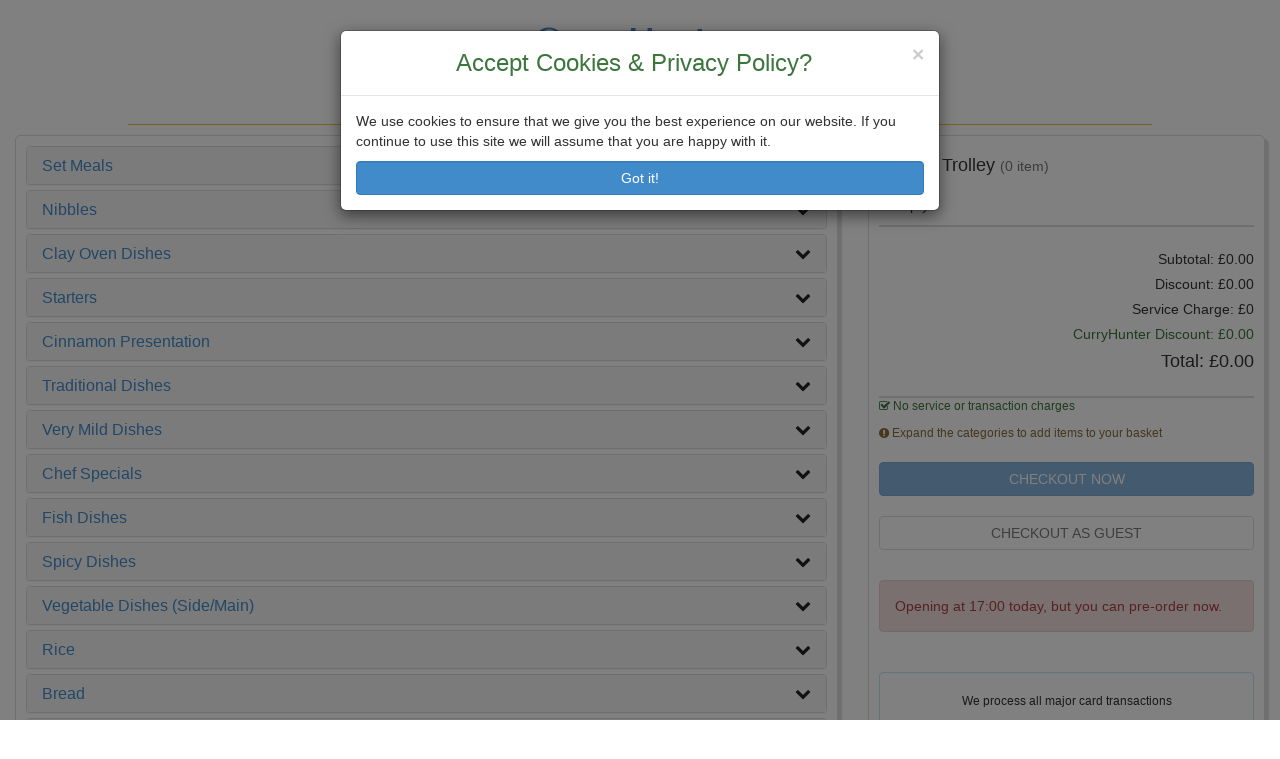

--- FILE ---
content_type: text/html; charset=UTF-8
request_url: https://www.curryhunter.co.uk/order-online/menu/cinnamon-indian-restaurant-and-takeaway-huntingdon-grafham-PE28?_chr=ooframe
body_size: 17376
content:
<!DOCTYPE html PUBLIC "-//W3C//DTD XHTML+RDFa 1.0//EN" "http://www.w3.org/MarkUp/DTD/xhtml-rdfa-1.dtd"><html lang='en' xmlns="http://www.w3.org/1999/xhtml"> 
<head>
<meta charset="utf-8">
<link rel="manifest" href="/js/manifest.json"/>
<link rel="favicon" href="/favicon.ico" />
<link rel="shortcut icon" href="/favicon.ico" />
<meta http-equiv="X-UA-Compatible" content="IE=edge">
<meta name="viewport" content="width=device-width, initial-scale=1">
<title>Cinnamon | Order Online - 5% discount for Collection | Grafham PE28</title><meta property="og:title" content="Cinnamon | Order Online - 5% discount for Collection | Grafham PE28" />
<meta name="description" content="Now Accepting Online Takeaway Orders !!
Welcome to Cinnamon Restaurant, Huntingdon. 
&amp;amp;nbsp;
An authentic indian cuisine provider located at 43 Breach Road, Grafham, Huntingdon, PE28 0BA, where we offer fresh and finest unrivaled range of Indian traditional and fusion dishes.
&amp;amp;nbsp;
We work hard to prepare your favourite dishes and deliver them directly to your door. 
Through our online ordering platform you can order for delivery and collection from a wide range of Curries, Tandoori dishes, Biryanis, &amp;amp;amp; Fancy dishes. 
Whatever you decide to order we hope you enjoy!&amp;amp;nbsp;
&amp;amp;nbsp;" />
<meta property="og:description" content="Now Accepting Online Takeaway Orders !!
Welcome to Cinnamon Restaurant, Huntingdon. 
&amp;amp;nbsp;
An authentic indian cuisine provider located at 43 Breach Road, Grafham, Huntingdon, PE28 0BA, where we offer fresh and finest unrivaled range of Indian traditional and fusion dishes.
&amp;amp;nbsp;
We work hard to prepare your favourite dishes and deliver them directly to your door. 
Through our online ordering platform you can order for delivery and collection from a wide range of Curries, Tandoori dishes, Biryanis, &amp;amp;amp; Fancy dishes. 
Whatever you decide to order we hope you enjoy!&amp;amp;nbsp;
&amp;amp;nbsp;" />
<meta name="keywords" content="Cinnamon, Breach Road, Grafham, PE28 0BA" />
<meta property="og:image" content="https://www.curryhunter.co.uk/images/ch/order_online_with_1200_630.jpg" />
<meta property="og:url" content="https://www.curryhunter.co.ukhttps://www.curryhunter.co.uk/order-online/menu/cinnamon-indian-restaurant-and-takeaway-huntingdon-grafham-PE28" />
<meta property="og:type" content="website" />
<meta property="fb:app_id" content="662302697149458" />
<meta name="google-site-verification" content="K1BZls3IJsqfYWTaLPUsbmrp4Rvs64VYVJG-SMWpgxM" /> 
<script type="text/javascript" integrity="sha256-ZosEbRLbNQzLpnKIkEdrPv7lOy9C27hHQ+Xp8a4MxAQ=" crossorigin="anonymous" src="https://code.jquery.com/jquery-1.12.4.min.js"></script>
<script type="text/javascript" src="https://www.googletagmanager.com/gtag/js?id=AW-1013221748"></script>
<script type="text/javascript" src="//netdna.bootstrapcdn.com/bootstrap/3.3.0/js/bootstrap.min.js"></script>
<script type="text/javascript">
    //<![CDATA[
    function gotoUrl(btn){window.location.href = btn.getAttribute("to");}    //]]>
</script><link href="https://netdna.bootstrapcdn.com/bootstrap/3.3.0/css/bootstrap.min.css" media="screen" rel="stylesheet" type="text/css" />
<link href="/css/global.min.css?v=1.02" media="screen" rel="stylesheet" type="text/css" />
<link href="/css/checkout-basket.min.css?v=1.03" media="screen" rel="stylesheet" type="text/css" />
<link href="https://cdnjs.cloudflare.com/ajax/libs/font-awesome/4.7.0/css/font-awesome.min.css" media="screen" rel="stylesheet" type="text/css" /></head>
<body>
<div class="wrapper">
    <section class="oo-logoarea text-center">
        <h2><a href='/'>CurryHunter</a></h2>
                        <div>
            <h4>Cinnamon</h4>
              
            <h5 class='text-muted'>43 Breach Road, Grafham, PE28 0BA</h5>
        </div>
            </section>

    <!-- Begin page content -->
    <div class="">
        
<div class="row-fluid">
   <div class="col-lg-8 col-md-8 col-sm-12 col-xs-12"> 

    <div class="basket col-xs-12"> 
        <div class="hidden-lg hidden-md hidden-sm text-center">
        <a class="btn btn-md btn-default form-control btn-chckt" href="/order-online/basket/cinnamon-indian-restaurant-and-takeaway-huntingdon-grafham-PE28">
            CHECKOUT AS GUEST (<span class='ch-checkout-basket-total'>0.00</span>)</a>
        <a class="btn btn-md btn-primary form-control btn-chckt" href="/order-online/basket/cinnamon-indian-restaurant-and-takeaway-huntingdon-grafham-PE28?log_me_in=yes">
            CHECKOUT NOW (<span class='ch-checkout-basket-total'>0.00</span>)</a>

        <p>
            <a href='#ch-checkout-basket'>
            <i class='fa fa-shopping-cart'></i> Check Trolley (<span class='ch-checkout-basket-inos'></span>)</a>
        </p>
        
        <br/><div class='alert alert-danger'>Opening at 17:00 today, but you can pre-order now.</div>            <small><ul class='msgSuccessPlh list-unstyled'></ul></small>
            <small><ul class='msgWarningPlh list-unstyled'></ul></small>
            <small><ul class='msgErrorPlh list-unstyled'></ul></small>
            <div class="clearfix">&nbsp;</div>
        </div>

        <div class="panel-group" id='ooMenu' role="tablist" aria-multiselectable="true">
        
                <div class="panel panel-default" id="category-1290">
                <div class="panel-heading" role="tab" id="heading1290">
                                                                                                                                                                <a class="" title="Click or tap this to expand"
                        data-toggle="collapse" 
                        data-parent="#ooMenu" 
                        href="#collapse1290" 
                        aria-expanded="false" 
                        aria-controls="collapse1290">
                    <h4 class="panel-title">
                        Set Meals                        <i class="more-less fa fa-chevron-down"></i>
                    </h4>
                    </a>
                </div>
                <div id="collapse1290" 
                    class="panel-collapse collapse" 
                    role="tabpanel" 
                    aria-labelledby="heading1290">
                        <div class="col-lg-12 col-md-12 col-sm-12 hidden-xs text-left">
                                                    </div>

                        <ul class='list-group'><li class='list-group-item' itemscope itemtype='http://schema.org/Product'><meta itemprop='brand' content='Set Meals' /><span itemprop='name'>Set Meal For Four</span> - <span itemprop='offers' itemscope itemtype='http://schema.org/Offer'><meta itemprop='priceCurrency' content='GBP' />£<span itemprop='price'>79.95</span> </span><span class=''><span class='btn-group'><span class="disabled menu-item-button btn btn-default btn-sm" data-type="remove" data-item-id="13105"><i class="fa fa-minus"></i></span><span class="menu-item-button btn btn-success btn-sm" data-type="add" data-item-id="13105"><i class="fa fa-plus"></i> ADD </span></span> <span data-item-id='13105'data-nos="0" class=" nos-added"></span></span><p class='text-info' itemprop='description'>4 Papadoms - Starters: Chicken Tikka (st), Meat Samosa, Veg Samosa, Lamb Tikka - Main Dishes: Chicken Tikka (M), Sag Gosth, Chicken Dansak, King Prawn Bhuna - Side Dishes: Onion Bhaji, Bombay Aloo, Keema Nan, Garlic Nan</p></li><li class='list-group-item' itemscope itemtype='http://schema.org/Product'><meta itemprop='brand' content='Set Meals' /><span itemprop='name'>Set Meal For Two</span> - <span itemprop='offers' itemscope itemtype='http://schema.org/Offer'><meta itemprop='priceCurrency' content='GBP' />£<span itemprop='price'>44.95</span> </span><span class=''><span class='btn-group'><span class="disabled menu-item-button btn btn-default btn-sm" data-type="remove" data-item-id="13104"><i class="fa fa-minus"></i></span><span class="menu-item-button btn btn-success btn-sm" data-type="add" data-item-id="13104"><i class="fa fa-plus"></i> ADD </span></span> <span data-item-id='13104'data-nos="0" class=" nos-added"></span></span><p class='text-info' itemprop='description'>2 Papadoms - Starters: Sheek Kebab, Onion Bhajee, - Main Dishes: Chicken Tikka Massala, Lamb Rogon - Side Dishes: Aloo Chana, Pilau Rice, Nan</p></li></ul>                </div>
            </div>

                
                <div class="panel panel-default" id="category-358">
                <div class="panel-heading" role="tab" id="heading358">
                                                                                                                                                                <a class="collapsed" title="Click or tap this to expand"
                        data-toggle="collapse" 
                        data-parent="#ooMenu" 
                        href="#collapse358" 
                        aria-expanded="false" 
                        aria-controls="collapse358">
                    <h4 class="panel-title">
                        Nibbles                        <i class="more-less fa fa-chevron-down"></i>
                    </h4>
                    </a>
                </div>
                <div id="collapse358" 
                    class="panel-collapse collapse" 
                    role="tabpanel" 
                    aria-labelledby="heading358">
                        <div class="col-lg-12 col-md-12 col-sm-12 hidden-xs text-left">
                                                    </div>

                        <ul class='list-group'><li class='list-group-item' itemscope itemtype='http://schema.org/Product'><meta itemprop='brand' content='Nibbles' /><span itemprop='name'>Cucumber Raitha</span> - <span itemprop='offers' itemscope itemtype='http://schema.org/Offer'><meta itemprop='priceCurrency' content='GBP' />£<span itemprop='price'>3.25</span> </span><span class=''><span class='btn-group'><span class="disabled menu-item-button btn btn-default btn-sm" data-type="remove" data-item-id="5730"><i class="fa fa-minus"></i></span><span class="menu-item-button btn btn-success btn-sm" data-type="add" data-item-id="5730"><i class="fa fa-plus"></i> ADD </span></span> <span data-item-id='5730'data-nos="0" class=" nos-added"></span></span></li><li class='list-group-item' itemscope itemtype='http://schema.org/Product'><meta itemprop='brand' content='Nibbles' /><span itemprop='name'>Lime Pickle</span> - <span itemprop='offers' itemscope itemtype='http://schema.org/Offer'><meta itemprop='priceCurrency' content='GBP' />£<span itemprop='price'>0.95</span> </span><span class=''><span class='btn-group'><span class="disabled menu-item-button btn btn-default btn-sm" data-type="remove" data-item-id="3337"><i class="fa fa-minus"></i></span><span class="menu-item-button btn btn-success btn-sm" data-type="add" data-item-id="3337"><i class="fa fa-plus"></i> ADD </span></span> <span data-item-id='3337'data-nos="0" class=" nos-added"></span></span></li><li class='list-group-item' itemscope itemtype='http://schema.org/Product'><meta itemprop='brand' content='Nibbles' /><span itemprop='name'>Mango Chutney</span> - <span itemprop='offers' itemscope itemtype='http://schema.org/Offer'><meta itemprop='priceCurrency' content='GBP' />£<span itemprop='price'>0.95</span> </span><span class=''><span class='btn-group'><span class="disabled menu-item-button btn btn-default btn-sm" data-type="remove" data-item-id="3336"><i class="fa fa-minus"></i></span><span class="menu-item-button btn btn-success btn-sm" data-type="add" data-item-id="3336"><i class="fa fa-plus"></i> ADD </span></span> <span data-item-id='3336'data-nos="0" class=" nos-added"></span></span></li><li class='list-group-item' itemscope itemtype='http://schema.org/Product'><meta itemprop='brand' content='Nibbles' /><span itemprop='name'>Mint Sauce</span> - <span itemprop='offers' itemscope itemtype='http://schema.org/Offer'><meta itemprop='priceCurrency' content='GBP' />£<span itemprop='price'>0.95</span> </span><span class=''><span class='btn-group'><span class="disabled menu-item-button btn btn-default btn-sm" data-type="remove" data-item-id="3335"><i class="fa fa-minus"></i></span><span class="menu-item-button btn btn-success btn-sm" data-type="add" data-item-id="3335"><i class="fa fa-plus"></i> ADD </span></span> <span data-item-id='3335'data-nos="0" class=" nos-added"></span></span></li><li class='list-group-item' itemscope itemtype='http://schema.org/Product'><meta itemprop='brand' content='Nibbles' /><span itemprop='name'>Onion Salad</span> - <span itemprop='offers' itemscope itemtype='http://schema.org/Offer'><meta itemprop='priceCurrency' content='GBP' />£<span itemprop='price'>0.95</span> </span><span class=''><span class='btn-group'><span class="disabled menu-item-button btn btn-default btn-sm" data-type="remove" data-item-id="3338"><i class="fa fa-minus"></i></span><span class="menu-item-button btn btn-success btn-sm" data-type="add" data-item-id="3338"><i class="fa fa-plus"></i> ADD </span></span> <span data-item-id='3338'data-nos="0" class=" nos-added"></span></span><p class='text-info' itemprop='description'>We provide one portion free of charge per order - add only if you need extra</p></li><li class='list-group-item' itemscope itemtype='http://schema.org/Product'><meta itemprop='brand' content='Nibbles' /><span itemprop='name'>Plain Papadom</span> - <span itemprop='offers' itemscope itemtype='http://schema.org/Offer'><meta itemprop='priceCurrency' content='GBP' />£<span itemprop='price'>0.95</span> </span><span class=''><span class='btn-group'><span class="disabled menu-item-button btn btn-default btn-sm" data-type="remove" data-item-id="3333"><i class="fa fa-minus"></i></span><span class="menu-item-button btn btn-success btn-sm" data-type="add" data-item-id="3333"><i class="fa fa-plus"></i> ADD </span></span> <span data-item-id='3333'data-nos="0" class=" nos-added"></span></span></li><li class='list-group-item' itemscope itemtype='http://schema.org/Product'><meta itemprop='brand' content='Nibbles' /><span itemprop='name'>Red spicy so's</span> - <span itemprop='offers' itemscope itemtype='http://schema.org/Offer'><meta itemprop='priceCurrency' content='GBP' />£<span itemprop='price'>0.95</span> </span><span class=''><span class='btn-group'><span class="disabled menu-item-button btn btn-default btn-sm" data-type="remove" data-item-id="14937"><i class="fa fa-minus"></i></span><span class="menu-item-button btn btn-success btn-sm" data-type="add" data-item-id="14937"><i class="fa fa-plus"></i> ADD </span></span> <span data-item-id='14937'data-nos="0" class=" nos-added"></span></span></li><li class='list-group-item' itemscope itemtype='http://schema.org/Product'><meta itemprop='brand' content='Nibbles' /><span itemprop='name'>Spicy Papadom</span> - <span itemprop='offers' itemscope itemtype='http://schema.org/Offer'><meta itemprop='priceCurrency' content='GBP' />£<span itemprop='price'>0.95</span> </span><span class=''><span class='btn-group'><span class="disabled menu-item-button btn btn-default btn-sm" data-type="remove" data-item-id="3334"><i class="fa fa-minus"></i></span><span class="menu-item-button btn btn-success btn-sm" data-type="add" data-item-id="3334"><i class="fa fa-plus"></i> ADD </span></span> <span data-item-id='3334'data-nos="0" class=" nos-added"></span></span></li><li class='list-group-item' itemscope itemtype='http://schema.org/Product'><meta itemprop='brand' content='Nibbles' /><span itemprop='name'>Spicy Salad</span> - <span itemprop='offers' itemscope itemtype='http://schema.org/Offer'><meta itemprop='priceCurrency' content='GBP' />£<span itemprop='price'>1.10</span> </span><span class=''><span class='btn-group'><span class="disabled menu-item-button btn btn-default btn-sm" data-type="remove" data-item-id="14985"><i class="fa fa-minus"></i></span><span class="menu-item-button btn btn-success btn-sm" data-type="add" data-item-id="14985"><i class="fa fa-plus"></i> ADD </span></span> <span data-item-id='14985'data-nos="0" class=" nos-added"></span></span></li></ul>                </div>
            </div>

                
                <div class="panel panel-default" id="category-27">
                <div class="panel-heading" role="tab" id="heading27">
                                                                                                                                                                <a class="collapsed" title="Click or tap this to expand"
                        data-toggle="collapse" 
                        data-parent="#ooMenu" 
                        href="#collapse27" 
                        aria-expanded="false" 
                        aria-controls="collapse27">
                    <h4 class="panel-title">
                        Clay Oven Dishes                        <i class="more-less fa fa-chevron-down"></i>
                    </h4>
                    </a>
                </div>
                <div id="collapse27" 
                    class="panel-collapse collapse" 
                    role="tabpanel" 
                    aria-labelledby="heading27">
                        <div class="col-lg-12 col-md-12 col-sm-12 hidden-xs text-left">
                                                    </div>

                        <ul class='list-group'><li class='list-group-item' itemscope itemtype='http://schema.org/Product'><meta itemprop='brand' content='Clay Oven Dishes' /><span itemprop='name'>Assam Mix</span> - <span itemprop='offers' itemscope itemtype='http://schema.org/Offer'><meta itemprop='priceCurrency' content='GBP' />£<span itemprop='price'>11.95</span> </span><span class=''><span class='btn-group'><span class="disabled menu-item-button btn btn-default btn-sm" data-type="remove" data-item-id="20"><i class="fa fa-minus"></i></span><span class="menu-item-button btn btn-success btn-sm" data-type="add" data-item-id="20"><i class="fa fa-plus"></i> ADD </span></span> <span data-item-id='20'data-nos="0" class=" nos-added"></span></span><p class='text-info' itemprop='description'>Tandoori cooking, grilled chicken with mushroom, onion and garlic</p></li><li class='list-group-item' itemscope itemtype='http://schema.org/Product'><meta itemprop='brand' content='Clay Oven Dishes' /><span itemprop='name'>Chicken Shashlik Bhuna</span> - <span itemprop='offers' itemscope itemtype='http://schema.org/Offer'><meta itemprop='priceCurrency' content='GBP' />£<span itemprop='price'>14.95</span> </span><span class=''><span class='btn-group'><span class="disabled menu-item-button btn btn-default btn-sm" data-type="remove" data-item-id="20726"><i class="fa fa-minus"></i></span><span class="menu-item-button btn btn-success btn-sm" data-type="add" data-item-id="20726"><i class="fa fa-plus"></i> ADD </span></span> <span data-item-id='20726'data-nos="0" class=" nos-added"></span></span></li><li class='list-group-item' itemscope itemtype='http://schema.org/Product'><meta itemprop='brand' content='Clay Oven Dishes' /><span itemprop='name'>Chicken Shaslik</span> - <span itemprop='offers' itemscope itemtype='http://schema.org/Offer'><meta itemprop='priceCurrency' content='GBP' />£<span itemprop='price'>11.95</span> </span><span class=''><span class='btn-group'><span class="disabled menu-item-button btn btn-default btn-sm" data-type="remove" data-item-id="22"><i class="fa fa-minus"></i></span><span class="menu-item-button btn btn-success btn-sm" data-type="add" data-item-id="22"><i class="fa fa-plus"></i> ADD </span></span> <span data-item-id='22'data-nos="0" class=" nos-added"></span></span></li><li class='list-group-item' itemscope itemtype='http://schema.org/Product'><meta itemprop='brand' content='Clay Oven Dishes' /><span itemprop='name'>Chicken Sundarban</span> - <span itemprop='offers' itemscope itemtype='http://schema.org/Offer'><meta itemprop='priceCurrency' content='GBP' />£<span itemprop='price'>11.95</span> </span><span class=''><span class='btn-group'><span class="disabled menu-item-button btn btn-default btn-sm" data-type="remove" data-item-id="27"><i class="fa fa-minus"></i></span><span class="menu-item-button btn btn-success btn-sm" data-type="add" data-item-id="27"><i class="fa fa-plus"></i> ADD </span></span> <span data-item-id='27'data-nos="0" class=" nos-added"></span></span><p class='text-info' itemprop='description'>Marinated in yoghurt and lime juice with salad .</p></li><li class='list-group-item' itemscope itemtype='http://schema.org/Product'><meta itemprop='brand' content='Clay Oven Dishes' /><span itemprop='name'>Chicken Tikka (M)</span> - <span itemprop='offers' itemscope itemtype='http://schema.org/Offer'><meta itemprop='priceCurrency' content='GBP' />£<span itemprop='price'>11.95</span> </span><span class=''><span class='btn-group'><span class="disabled menu-item-button btn btn-default btn-sm" data-type="remove" data-item-id="28"><i class="fa fa-minus"></i></span><span class="menu-item-button btn btn-success btn-sm" data-type="add" data-item-id="28"><i class="fa fa-plus"></i> ADD </span></span> <span data-item-id='28'data-nos="0" class=" nos-added"></span></span></li><li class='list-group-item' itemscope itemtype='http://schema.org/Product'><meta itemprop='brand' content='Clay Oven Dishes' /><span itemprop='name'>Garlic King Prawn</span> - <span itemprop='offers' itemscope itemtype='http://schema.org/Offer'><meta itemprop='priceCurrency' content='GBP' />£<span itemprop='price'>14.95</span> </span><span class=''><span class='btn-group'><span class="disabled menu-item-button btn btn-default btn-sm" data-type="remove" data-item-id="20943"><i class="fa fa-minus"></i></span><span class="menu-item-button btn btn-success btn-sm" data-type="add" data-item-id="20943"><i class="fa fa-plus"></i> ADD </span></span> <span data-item-id='20943'data-nos="0" class=" nos-added"></span></span></li><li class='list-group-item' itemscope itemtype='http://schema.org/Product'><meta itemprop='brand' content='Clay Oven Dishes' /><span itemprop='name'>Grilled Salmon (M)</span> - <span itemprop='offers' itemscope itemtype='http://schema.org/Offer'><meta itemprop='priceCurrency' content='GBP' />£<span itemprop='price'>14.95</span> </span><span class=''><span class='btn-group'><span class="disabled menu-item-button btn btn-default btn-sm" data-type="remove" data-item-id="13253"><i class="fa fa-minus"></i></span><span class="menu-item-button btn btn-success btn-sm" data-type="add" data-item-id="13253"><i class="fa fa-plus"></i> ADD </span></span> <span data-item-id='13253'data-nos="0" class=" nos-added"></span></span></li><li class='list-group-item' itemscope itemtype='http://schema.org/Product'><meta itemprop='brand' content='Clay Oven Dishes' /><span itemprop='name'>King prawn shashlik</span> - <span itemprop='offers' itemscope itemtype='http://schema.org/Offer'><meta itemprop='priceCurrency' content='GBP' />£<span itemprop='price'>14.95</span> </span><span class=''><span class='btn-group'><span class="disabled menu-item-button btn btn-default btn-sm" data-type="remove" data-item-id="14785"><i class="fa fa-minus"></i></span><span class="menu-item-button btn btn-success btn-sm" data-type="add" data-item-id="14785"><i class="fa fa-plus"></i> ADD </span></span> <span data-item-id='14785'data-nos="0" class=" nos-added"></span></span></li><li class='list-group-item' itemscope itemtype='http://schema.org/Product'><meta itemprop='brand' content='Clay Oven Dishes' /><span itemprop='name'>Lamb Chop (M)</span> - <span itemprop='offers' itemscope itemtype='http://schema.org/Offer'><meta itemprop='priceCurrency' content='GBP' />£<span itemprop='price'>11.95</span> </span><span class=''><span class='btn-group'><span class="disabled menu-item-button btn btn-default btn-sm" data-type="remove" data-item-id="21"><i class="fa fa-minus"></i></span><span class="menu-item-button btn btn-success btn-sm" data-type="add" data-item-id="21"><i class="fa fa-plus"></i> ADD </span></span> <span data-item-id='21'data-nos="0" class=" nos-added"></span></span></li><li class='list-group-item' itemscope itemtype='http://schema.org/Product'><meta itemprop='brand' content='Clay Oven Dishes' /><span itemprop='name'>Lamb Shaslik</span> - <span itemprop='offers' itemscope itemtype='http://schema.org/Offer'><meta itemprop='priceCurrency' content='GBP' />£<span itemprop='price'>11.95</span> </span><span class=''><span class='btn-group'><span class="disabled menu-item-button btn btn-default btn-sm" data-type="remove" data-item-id="20424"><i class="fa fa-minus"></i></span><span class="menu-item-button btn btn-success btn-sm" data-type="add" data-item-id="20424"><i class="fa fa-plus"></i> ADD </span></span> <span data-item-id='20424'data-nos="0" class=" nos-added"></span></span></li><li class='list-group-item' itemscope itemtype='http://schema.org/Product'><meta itemprop='brand' content='Clay Oven Dishes' /><span itemprop='name'>Lamb Tikka (M)</span> - <span itemprop='offers' itemscope itemtype='http://schema.org/Offer'><meta itemprop='priceCurrency' content='GBP' />£<span itemprop='price'>11.95</span> </span><span class=''><span class='btn-group'><span class="disabled menu-item-button btn btn-default btn-sm" data-type="remove" data-item-id="1946"><i class="fa fa-minus"></i></span><span class="menu-item-button btn btn-success btn-sm" data-type="add" data-item-id="1946"><i class="fa fa-plus"></i> ADD </span></span> <span data-item-id='1946'data-nos="0" class=" nos-added"></span></span></li><li class='list-group-item' itemscope itemtype='http://schema.org/Product'><meta itemprop='brand' content='Clay Oven Dishes' /><span itemprop='name'>Mixed Grill</span> - <span itemprop='offers' itemscope itemtype='http://schema.org/Offer'><meta itemprop='priceCurrency' content='GBP' />£<span itemprop='price'>14.95</span> </span><span class=''><span class='btn-group'><span class="disabled menu-item-button btn btn-default btn-sm" data-type="remove" data-item-id="18"><i class="fa fa-minus"></i></span><span class="menu-item-button btn btn-success btn-sm" data-type="add" data-item-id="18"><i class="fa fa-plus"></i> ADD </span></span> <span data-item-id='18'data-nos="0" class=" nos-added"></span></span><p class='text-info' itemprop='description'>Served with nan bread</p></li><li class='list-group-item' itemscope itemtype='http://schema.org/Product'><meta itemprop='brand' content='Clay Oven Dishes' /><span itemprop='name'>Paneer Shashlik</span> - <span itemprop='offers' itemscope itemtype='http://schema.org/Offer'><meta itemprop='priceCurrency' content='GBP' />£<span itemprop='price'>10.95</span> </span><span class=''><span class='btn-group'><span class="disabled menu-item-button btn btn-default btn-sm" data-type="remove" data-item-id="5728"><i class="fa fa-minus"></i></span><span class="menu-item-button btn btn-success btn-sm" data-type="add" data-item-id="5728"><i class="fa fa-plus"></i> ADD </span></span> <span data-item-id='5728'data-nos="0" class=" nos-added"></span></span></li><li class='list-group-item' itemscope itemtype='http://schema.org/Product'><meta itemprop='brand' content='Clay Oven Dishes' /><span itemprop='name'>Paneer Tikka (m)</span> - <span itemprop='offers' itemscope itemtype='http://schema.org/Offer'><meta itemprop='priceCurrency' content='GBP' />£<span itemprop='price'>10.95</span> </span><span class=''><span class='btn-group'><span class="disabled menu-item-button btn btn-default btn-sm" data-type="remove" data-item-id="13272"><i class="fa fa-minus"></i></span><span class="menu-item-button btn btn-success btn-sm" data-type="add" data-item-id="13272"><i class="fa fa-plus"></i> ADD </span></span> <span data-item-id='13272'data-nos="0" class=" nos-added"></span></span></li><li class='list-group-item' itemscope itemtype='http://schema.org/Product'><meta itemprop='brand' content='Clay Oven Dishes' /><span itemprop='name'>Seafood Grill</span> - <span itemprop='offers' itemscope itemtype='http://schema.org/Offer'><meta itemprop='priceCurrency' content='GBP' />£<span itemprop='price'>15.95</span> </span><span class=''><span class='btn-group'><span class="disabled menu-item-button btn btn-default btn-sm" data-type="remove" data-item-id="20725"><i class="fa fa-minus"></i></span><span class="menu-item-button btn btn-success btn-sm" data-type="add" data-item-id="20725"><i class="fa fa-plus"></i> ADD </span></span> <span data-item-id='20725'data-nos="0" class=" nos-added"></span></span></li><li class='list-group-item' itemscope itemtype='http://schema.org/Product'><meta itemprop='brand' content='Clay Oven Dishes' /><span itemprop='name'>Tandoori Chicken (Half)</span> - <span itemprop='offers' itemscope itemtype='http://schema.org/Offer'><meta itemprop='priceCurrency' content='GBP' />£<span itemprop='price'>11.95</span> </span><span class=''><span class='btn-group'><span class="disabled menu-item-button btn btn-default btn-sm" data-type="remove" data-item-id="24"><i class="fa fa-minus"></i></span><span class="menu-item-button btn btn-success btn-sm" data-type="add" data-item-id="24"><i class="fa fa-plus"></i> ADD </span></span> <span data-item-id='24'data-nos="0" class=" nos-added"></span></span></li><li class='list-group-item' itemscope itemtype='http://schema.org/Product'><meta itemprop='brand' content='Clay Oven Dishes' /><span itemprop='name'>Tandoori King Prawn</span> - <span itemprop='offers' itemscope itemtype='http://schema.org/Offer'><meta itemprop='priceCurrency' content='GBP' />£<span itemprop='price'>14.95</span> </span><span class=''><span class='btn-group'><span class="disabled menu-item-button btn btn-default btn-sm" data-type="remove" data-item-id="19"><i class="fa fa-minus"></i></span><span class="menu-item-button btn btn-success btn-sm" data-type="add" data-item-id="19"><i class="fa fa-plus"></i> ADD </span></span> <span data-item-id='19'data-nos="0" class=" nos-added"></span></span></li></ul>                </div>
            </div>

                
                <div class="panel panel-default" id="category-25">
                <div class="panel-heading" role="tab" id="heading25">
                                                                                                                                                                <a class="collapsed" title="Click or tap this to expand"
                        data-toggle="collapse" 
                        data-parent="#ooMenu" 
                        href="#collapse25" 
                        aria-expanded="false" 
                        aria-controls="collapse25">
                    <h4 class="panel-title">
                        Starters                        <i class="more-less fa fa-chevron-down"></i>
                    </h4>
                    </a>
                </div>
                <div id="collapse25" 
                    class="panel-collapse collapse" 
                    role="tabpanel" 
                    aria-labelledby="heading25">
                        <div class="col-lg-12 col-md-12 col-sm-12 hidden-xs text-left">
                                                    </div>

                        <ul class='list-group'><li class='list-group-item' itemscope itemtype='http://schema.org/Product'><meta itemprop='brand' content='Starters' /><span itemprop='name'>Chicken Chatt</span> - <span itemprop='offers' itemscope itemtype='http://schema.org/Offer'><meta itemprop='priceCurrency' content='GBP' />£<span itemprop='price'>5.95</span> </span><span class=''><span class='btn-group'><span class="disabled menu-item-button btn btn-default btn-sm" data-type="remove" data-item-id="209"><i class="fa fa-minus"></i></span><span class="menu-item-button btn btn-success btn-sm" data-type="add" data-item-id="209"><i class="fa fa-plus"></i> ADD </span></span> <span data-item-id='209'data-nos="0" class=" nos-added"></span></span></li><li class='list-group-item' itemscope itemtype='http://schema.org/Product'><meta itemprop='brand' content='Starters' /><span itemprop='name'>Chicken Pakura</span> - <span itemprop='offers' itemscope itemtype='http://schema.org/Offer'><meta itemprop='priceCurrency' content='GBP' />£<span itemprop='price'>5.95</span> </span><span class=''><span class='btn-group'><span class="disabled menu-item-button btn btn-default btn-sm" data-type="remove" data-item-id="13288"><i class="fa fa-minus"></i></span><span class="menu-item-button btn btn-success btn-sm" data-type="add" data-item-id="13288"><i class="fa fa-plus"></i> ADD </span></span> <span data-item-id='13288'data-nos="0" class=" nos-added"></span></span></li><li class='list-group-item' itemscope itemtype='http://schema.org/Product'><meta itemprop='brand' content='Starters' /><span itemprop='name'>Chicken Tikka (Starter)</span> - <span itemprop='offers' itemscope itemtype='http://schema.org/Offer'><meta itemprop='priceCurrency' content='GBP' />£<span itemprop='price'>5.95</span> </span><span class=''><span class='btn-group'><span class="disabled menu-item-button btn btn-default btn-sm" data-type="remove" data-item-id="14"><i class="fa fa-minus"></i></span><span class="menu-item-button btn btn-success btn-sm" data-type="add" data-item-id="14"><i class="fa fa-plus"></i> ADD </span></span> <span data-item-id='14'data-nos="0" class=" nos-added"></span></span></li><li class='list-group-item' itemscope itemtype='http://schema.org/Product'><meta itemprop='brand' content='Starters' /><span itemprop='name'>Garlic King Prawn</span> - <span itemprop='offers' itemscope itemtype='http://schema.org/Offer'><meta itemprop='priceCurrency' content='GBP' />£<span itemprop='price'>6.95</span> </span><span class=''><span class='btn-group'><span class="disabled menu-item-button btn btn-default btn-sm" data-type="remove" data-item-id="20925"><i class="fa fa-minus"></i></span><span class="menu-item-button btn btn-success btn-sm" data-type="add" data-item-id="20925"><i class="fa fa-plus"></i> ADD </span></span> <span data-item-id='20925'data-nos="0" class=" nos-added"></span></span></li><li class='list-group-item' itemscope itemtype='http://schema.org/Product'><meta itemprop='brand' content='Starters' /><span itemprop='name'>Grilled Salmon (Starter)</span> - <span itemprop='offers' itemscope itemtype='http://schema.org/Offer'><meta itemprop='priceCurrency' content='GBP' />£<span itemprop='price'>6.95</span> </span><span class=''><span class='btn-group'><span class="disabled menu-item-button btn btn-default btn-sm" data-type="remove" data-item-id="207"><i class="fa fa-minus"></i></span><span class="menu-item-button btn btn-success btn-sm" data-type="add" data-item-id="207"><i class="fa fa-plus"></i> ADD </span></span> <span data-item-id='207'data-nos="0" class=" nos-added"></span></span></li><li class='list-group-item' itemscope itemtype='http://schema.org/Product'><meta itemprop='brand' content='Starters' /><span itemprop='name'>Harialy Chicken</span> - <span itemprop='offers' itemscope itemtype='http://schema.org/Offer'><meta itemprop='priceCurrency' content='GBP' />£<span itemprop='price'>5.95</span> </span><span class=''><span class='btn-group'><span class="disabled menu-item-button btn btn-default btn-sm" data-type="remove" data-item-id="20924"><i class="fa fa-minus"></i></span><span class="menu-item-button btn btn-success btn-sm" data-type="add" data-item-id="20924"><i class="fa fa-plus"></i> ADD </span></span> <span data-item-id='20924'data-nos="0" class=" nos-added"></span></span></li><li class='list-group-item' itemscope itemtype='http://schema.org/Product'><meta itemprop='brand' content='Starters' /><span itemprop='name'>Harialy Lamb</span> - <span itemprop='offers' itemscope itemtype='http://schema.org/Offer'><meta itemprop='priceCurrency' content='GBP' />£<span itemprop='price'>6.95</span> </span><span class=''><span class='btn-group'><span class="disabled menu-item-button btn btn-default btn-sm" data-type="remove" data-item-id="20926"><i class="fa fa-minus"></i></span><span class="menu-item-button btn btn-success btn-sm" data-type="add" data-item-id="20926"><i class="fa fa-plus"></i> ADD </span></span> <span data-item-id='20926'data-nos="0" class=" nos-added"></span></span></li><li class='list-group-item' itemscope itemtype='http://schema.org/Product'><meta itemprop='brand' content='Starters' /><span itemprop='name'>King Prawn Butterfly</span> - <span itemprop='offers' itemscope itemtype='http://schema.org/Offer'><meta itemprop='priceCurrency' content='GBP' />£<span itemprop='price'>6.95</span> </span><span class=''><span class='btn-group'><span class="disabled menu-item-button btn btn-default btn-sm" data-type="remove" data-item-id="206"><i class="fa fa-minus"></i></span><span class="menu-item-button btn btn-success btn-sm" data-type="add" data-item-id="206"><i class="fa fa-plus"></i> ADD </span></span> <span data-item-id='206'data-nos="0" class=" nos-added"></span></span></li><li class='list-group-item' itemscope itemtype='http://schema.org/Product'><meta itemprop='brand' content='Starters' /><span itemprop='name'>King Prawn Puri</span> - <span itemprop='offers' itemscope itemtype='http://schema.org/Offer'><meta itemprop='priceCurrency' content='GBP' />£<span itemprop='price'>6.95</span> </span><span class=''><span class='btn-group'><span class="disabled menu-item-button btn btn-default btn-sm" data-type="remove" data-item-id="11"><i class="fa fa-minus"></i></span><span class="menu-item-button btn btn-success btn-sm" data-type="add" data-item-id="11"><i class="fa fa-plus"></i> ADD </span></span> <span data-item-id='11'data-nos="0" class=" nos-added"></span></span></li><li class='list-group-item' itemscope itemtype='http://schema.org/Product'><meta itemprop='brand' content='Starters' /><span itemprop='name'>Lamb Chop (Starter)</span> - <span itemprop='offers' itemscope itemtype='http://schema.org/Offer'><meta itemprop='priceCurrency' content='GBP' />£<span itemprop='price'>6.95</span> </span><span class=''><span class='btn-group'><span class="disabled menu-item-button btn btn-default btn-sm" data-type="remove" data-item-id="205"><i class="fa fa-minus"></i></span><span class="menu-item-button btn btn-success btn-sm" data-type="add" data-item-id="205"><i class="fa fa-plus"></i> ADD </span></span> <span data-item-id='205'data-nos="0" class=" nos-added"></span></span></li><li class='list-group-item' itemscope itemtype='http://schema.org/Product'><meta itemprop='brand' content='Starters' /><span itemprop='name'>Lamb tikka (Starter)</span> - <span itemprop='offers' itemscope itemtype='http://schema.org/Offer'><meta itemprop='priceCurrency' content='GBP' />£<span itemprop='price'>6.25</span> </span><span class=''><span class='btn-group'><span class="disabled menu-item-button btn btn-default btn-sm" data-type="remove" data-item-id="13305"><i class="fa fa-minus"></i></span><span class="menu-item-button btn btn-success btn-sm" data-type="add" data-item-id="13305"><i class="fa fa-plus"></i> ADD </span></span> <span data-item-id='13305'data-nos="0" class=" nos-added"></span></span></li><li class='list-group-item' itemscope itemtype='http://schema.org/Product'><meta itemprop='brand' content='Starters' /><span itemprop='name'>Mixed Kebab (Starter)</span> - <span itemprop='offers' itemscope itemtype='http://schema.org/Offer'><meta itemprop='priceCurrency' content='GBP' />£<span itemprop='price'>6.95</span> </span><span class=''><span class='btn-group'><span class="disabled menu-item-button btn btn-default btn-sm" data-type="remove" data-item-id="12"><i class="fa fa-minus"></i></span><span class="menu-item-button btn btn-success btn-sm" data-type="add" data-item-id="12"><i class="fa fa-plus"></i> ADD </span></span> <span data-item-id='12'data-nos="0" class=" nos-added"></span></span></li><li class='list-group-item' itemscope itemtype='http://schema.org/Product'><meta itemprop='brand' content='Starters' /><span itemprop='name'>Onion Bhajee</span> - <span itemprop='offers' itemscope itemtype='http://schema.org/Offer'><meta itemprop='priceCurrency' content='GBP' />£<span itemprop='price'>4.95</span> </span><span class=''><span class='btn-group'><span class="disabled menu-item-button btn btn-default btn-sm" data-type="remove" data-item-id="214"><i class="fa fa-minus"></i></span><span class="menu-item-button btn btn-success btn-sm" data-type="add" data-item-id="214"><i class="fa fa-plus"></i> ADD </span></span> <span data-item-id='214'data-nos="0" class=" nos-added"></span></span></li><li class='list-group-item' itemscope itemtype='http://schema.org/Product'><meta itemprop='brand' content='Starters' /><span itemprop='name'>PLATTER FOR FOUR</span> - <span itemprop='offers' itemscope itemtype='http://schema.org/Offer'><meta itemprop='priceCurrency' content='GBP' />£<span itemprop='price'>24.95</span> </span><span class=''><span class='btn-group'><span class="disabled menu-item-button btn btn-default btn-sm" data-type="remove" data-item-id="20421"><i class="fa fa-minus"></i></span><span class="menu-item-button btn btn-success btn-sm" data-type="add" data-item-id="20421"><i class="fa fa-plus"></i> ADD </span></span> <span data-item-id='20421'data-nos="0" class=" nos-added"></span></span></li><li class='list-group-item' itemscope itemtype='http://schema.org/Product'><meta itemprop='brand' content='Starters' /><span itemprop='name'>PLATTER FOR TWO</span> - <span itemprop='offers' itemscope itemtype='http://schema.org/Offer'><meta itemprop='priceCurrency' content='GBP' />£<span itemprop='price'>13.95</span> </span><span class=''><span class='btn-group'><span class="disabled menu-item-button btn btn-default btn-sm" data-type="remove" data-item-id="20420"><i class="fa fa-minus"></i></span><span class="menu-item-button btn btn-success btn-sm" data-type="add" data-item-id="20420"><i class="fa fa-plus"></i> ADD </span></span> <span data-item-id='20420'data-nos="0" class=" nos-added"></span></span></li><li class='list-group-item' itemscope itemtype='http://schema.org/Product'><meta itemprop='brand' content='Starters' /><span itemprop='name'>Poneer Tikka (Starter)</span> - <span itemprop='offers' itemscope itemtype='http://schema.org/Offer'><meta itemprop='priceCurrency' content='GBP' />£<span itemprop='price'>5.95</span> </span><span class=''><span class='btn-group'><span class="disabled menu-item-button btn btn-default btn-sm" data-type="remove" data-item-id="13257"><i class="fa fa-minus"></i></span><span class="menu-item-button btn btn-success btn-sm" data-type="add" data-item-id="13257"><i class="fa fa-plus"></i> ADD </span></span> <span data-item-id='13257'data-nos="0" class=" nos-added"></span></span></li><li class='list-group-item' itemscope itemtype='http://schema.org/Product'><meta itemprop='brand' content='Starters' /><span itemprop='name'>Prawn On Puri</span> - <span itemprop='offers' itemscope itemtype='http://schema.org/Offer'><meta itemprop='priceCurrency' content='GBP' />£<span itemprop='price'>5.95</span> </span><span class=''><span class='btn-group'><span class="disabled menu-item-button btn btn-default btn-sm" data-type="remove" data-item-id="208"><i class="fa fa-minus"></i></span><span class="menu-item-button btn btn-success btn-sm" data-type="add" data-item-id="208"><i class="fa fa-plus"></i> ADD </span></span> <span data-item-id='208'data-nos="0" class=" nos-added"></span></span></li><li class='list-group-item' itemscope itemtype='http://schema.org/Product'><meta itemprop='brand' content='Starters' /><span itemprop='name'>Romna Chatpati</span> - <span itemprop='offers' itemscope itemtype='http://schema.org/Offer'><meta itemprop='priceCurrency' content='GBP' />£<span itemprop='price'>4.95</span> </span><span class=''><span class='btn-group'><span class="disabled menu-item-button btn btn-default btn-sm" data-type="remove" data-item-id="215"><i class="fa fa-minus"></i></span><span class="menu-item-button btn btn-success btn-sm" data-type="add" data-item-id="215"><i class="fa fa-plus"></i> ADD </span></span> <span data-item-id='215'data-nos="0" class=" nos-added"></span></span><p class='text-info' itemprop='description'>Chick peas, potato, egg, mustard seed & lemon juice</p></li><li class='list-group-item' itemscope itemtype='http://schema.org/Product'><meta itemprop='brand' content='Starters' /><span itemprop='name'>Samosa (Meat)</span> - <span itemprop='offers' itemscope itemtype='http://schema.org/Offer'><meta itemprop='priceCurrency' content='GBP' />£<span itemprop='price'>4.95</span> </span><span class=''><span class='btn-group'><span class="disabled menu-item-button btn btn-default btn-sm" data-type="remove" data-item-id="212"><i class="fa fa-minus"></i></span><span class="menu-item-button btn btn-success btn-sm" data-type="add" data-item-id="212"><i class="fa fa-plus"></i> ADD </span></span> <span data-item-id='212'data-nos="0" class=" nos-added"></span></span></li><li class='list-group-item' itemscope itemtype='http://schema.org/Product'><meta itemprop='brand' content='Starters' /><span itemprop='name'>Samosa (Vegetable)</span> - <span itemprop='offers' itemscope itemtype='http://schema.org/Offer'><meta itemprop='priceCurrency' content='GBP' />£<span itemprop='price'>4.95</span> </span><span class=''><span class='btn-group'><span class="disabled menu-item-button btn btn-default btn-sm" data-type="remove" data-item-id="213"><i class="fa fa-minus"></i></span><span class="menu-item-button btn btn-success btn-sm" data-type="add" data-item-id="213"><i class="fa fa-plus"></i> ADD </span></span> <span data-item-id='213'data-nos="0" class=" nos-added"></span></span></li><li class='list-group-item' itemscope itemtype='http://schema.org/Product'><meta itemprop='brand' content='Starters' /><span itemprop='name'>Shami Kebab</span> - <span itemprop='offers' itemscope itemtype='http://schema.org/Offer'><meta itemprop='priceCurrency' content='GBP' />£<span itemprop='price'>5.95</span> </span><span class=''><span class='btn-group'><span class="disabled menu-item-button btn btn-default btn-sm" data-type="remove" data-item-id="13302"><i class="fa fa-minus"></i></span><span class="menu-item-button btn btn-success btn-sm" data-type="add" data-item-id="13302"><i class="fa fa-plus"></i> ADD </span></span> <span data-item-id='13302'data-nos="0" class=" nos-added"></span></span></li><li class='list-group-item' itemscope itemtype='http://schema.org/Product'><meta itemprop='brand' content='Starters' /><span itemprop='name'>Sheek Kebab (Starter)</span> - <span itemprop='offers' itemscope itemtype='http://schema.org/Offer'><meta itemprop='priceCurrency' content='GBP' />£<span itemprop='price'>5.95</span> </span><span class=''><span class='btn-group'><span class="disabled menu-item-button btn btn-default btn-sm" data-type="remove" data-item-id="15"><i class="fa fa-minus"></i></span><span class="menu-item-button btn btn-success btn-sm" data-type="add" data-item-id="15"><i class="fa fa-plus"></i> ADD </span></span> <span data-item-id='15'data-nos="0" class=" nos-added"></span></span></li><li class='list-group-item' itemscope itemtype='http://schema.org/Product'><meta itemprop='brand' content='Starters' /><span itemprop='name'>Shimla Mirch</span> - <span itemprop='offers' itemscope itemtype='http://schema.org/Offer'><meta itemprop='priceCurrency' content='GBP' />£<span itemprop='price'>5.95</span> </span><span class=''><span class='btn-group'><span class="disabled menu-item-button btn btn-default btn-sm" data-type="remove" data-item-id="13"><i class="fa fa-minus"></i></span><span class="menu-item-button btn btn-success btn-sm" data-type="add" data-item-id="13"><i class="fa fa-plus"></i> ADD </span></span> <span data-item-id='13'data-nos="0" class=" nos-added"></span></span><p class='text-info' itemprop='description'>Chickpeas and spicy minced lamb</p></li><li class='list-group-item' itemscope itemtype='http://schema.org/Product'><meta itemprop='brand' content='Starters' /><span itemprop='name'>Vegetable Pakoras</span> - <span itemprop='offers' itemscope itemtype='http://schema.org/Offer'><meta itemprop='priceCurrency' content='GBP' />£<span itemprop='price'>4.95</span> </span><span class=''><span class='btn-group'><span class="disabled menu-item-button btn btn-default btn-sm" data-type="remove" data-item-id="20634"><i class="fa fa-minus"></i></span><span class="menu-item-button btn btn-success btn-sm" data-type="add" data-item-id="20634"><i class="fa fa-plus"></i> ADD </span></span> <span data-item-id='20634'data-nos="0" class=" nos-added"></span></span></li><li class='list-group-item' itemscope itemtype='http://schema.org/Product'><meta itemprop='brand' content='Starters' /><span itemprop='name'>Vegetable Puree</span> - <span itemprop='offers' itemscope itemtype='http://schema.org/Offer'><meta itemprop='priceCurrency' content='GBP' />£<span itemprop='price'>4.95</span> </span><span class=''><span class='btn-group'><span class="disabled menu-item-button btn btn-default btn-sm" data-type="remove" data-item-id="20636"><i class="fa fa-minus"></i></span><span class="menu-item-button btn btn-success btn-sm" data-type="add" data-item-id="20636"><i class="fa fa-plus"></i> ADD </span></span> <span data-item-id='20636'data-nos="0" class=" nos-added"></span></span></li><li class='list-group-item' itemscope itemtype='http://schema.org/Product'><meta itemprop='brand' content='Starters' /><span itemprop='name'>VEGETERIAN PLATTER FOR FOUR</span> - <span itemprop='offers' itemscope itemtype='http://schema.org/Offer'><meta itemprop='priceCurrency' content='GBP' />£<span itemprop='price'>19.95</span> </span><span class=''><span class='btn-group'><span class="disabled menu-item-button btn btn-default btn-sm" data-type="remove" data-item-id="20423"><i class="fa fa-minus"></i></span><span class="menu-item-button btn btn-success btn-sm" data-type="add" data-item-id="20423"><i class="fa fa-plus"></i> ADD </span></span> <span data-item-id='20423'data-nos="0" class=" nos-added"></span></span></li><li class='list-group-item' itemscope itemtype='http://schema.org/Product'><meta itemprop='brand' content='Starters' /><span itemprop='name'>VEGETERIAN PLATTER FOR TWO</span> - <span itemprop='offers' itemscope itemtype='http://schema.org/Offer'><meta itemprop='priceCurrency' content='GBP' />£<span itemprop='price'>11.95</span> </span><span class=''><span class='btn-group'><span class="disabled menu-item-button btn btn-default btn-sm" data-type="remove" data-item-id="20422"><i class="fa fa-minus"></i></span><span class="menu-item-button btn btn-success btn-sm" data-type="add" data-item-id="20422"><i class="fa fa-plus"></i> ADD </span></span> <span data-item-id='20422'data-nos="0" class=" nos-added"></span></span></li></ul>                </div>
            </div>

                                
                <div class="panel panel-default" id="category-50">
                <div class="panel-heading" role="tab" id="heading50">
                                                                                                                                                                <a class="collapsed"  title="Click or tap this to expand"
                        data-toggle="collapse" 
                        data-parent="#ooMenu" 
                        href="#collapse50" 
                        aria-expanded="false" 
                        aria-controls="collapse50">
                    <h4 class="panel-title">
                        Cinnamon Presentation                        <i class="more-less fa fa-chevron-down"></i>
                    </h4>
                    </a>
                </div><div id="collapse50" 
                    class="panel-collapse collapse" 
                    role="tabpanel" 
                    aria-labelledby="heading50">
                    <div class="panel-body">
                                        <ul class='list-group'><div><b>ACHARI </b> &ensp; <br/><p class='text-info'>Chicken cooked with pickle & fresh garlic and
ginger.</p></div><li class='list-group-item'>
                                    <span class=''>Chicken&ensp; - </span><span class=''>£12.50 <span class='btn-group'><span class="disabled menu-item-button btn btn-default btn-sm" data-type="remove" data-item-id="20623" data-item-sub-type="chicken"><i class="fa fa-minus"></i></span><span class="menu-item-button btn btn-success btn-sm" data-type="add" data-item-id="20623" data-item-sub-type="chicken"><i class="fa fa-plus"></i> ADD </span></span> <span data-item-id='20623' data-item-sub-type='chicken' data-nos="0" class=" nos-added"></span></span><br/></li><li class='list-group-item'><span class=''>Lamb&ensp; - </span><span class=''>£12.95 <span class='btn-group'><span class="disabled menu-item-button btn btn-default btn-sm" data-type="remove" data-item-id="20623" data-item-sub-type="lamb"><i class="fa fa-minus"></i></span><span class="menu-item-button btn btn-success btn-sm" data-type="add" data-item-id="20623" data-item-sub-type="lamb"><i class="fa fa-plus"></i> ADD </span></span> <span data-item-id='20623' data-item-sub-type='lamb' data-nos="0" class=" nos-added"></span></span><br/></li><li class='list-group-item'><span class=''>Paneer&ensp; - </span><span class=''>£10.95 <span class='btn-group'><span class="disabled menu-item-button btn btn-default btn-sm" data-type="remove" data-item-id="20623" data-item-sub-type="duck"><i class="fa fa-minus"></i></span><span class="menu-item-button btn btn-success btn-sm" data-type="add" data-item-id="20623" data-item-sub-type="duck"><i class="fa fa-plus"></i> ADD </span></span> <span data-item-id='20623' data-item-sub-type='duck' data-nos="0" class=" nos-added"></span></span><br/></li><li class='list-group-item'><span class=''>Prawn&ensp; - </span><span class=''>£11.50 <span class='btn-group'><span class="disabled menu-item-button btn btn-default btn-sm" data-type="remove" data-item-id="20623" data-item-sub-type="prawn"><i class="fa fa-minus"></i></span><span class="menu-item-button btn btn-success btn-sm" data-type="add" data-item-id="20623" data-item-sub-type="prawn"><i class="fa fa-plus"></i> ADD </span></span> <span data-item-id='20623' data-item-sub-type='prawn' data-nos="0" class=" nos-added"></span></span><br/></li><li class='list-group-item'><span class=''>K. Prawn&ensp; - </span><span class=''>£14.95 <span class='btn-group'><span class="disabled menu-item-button btn btn-default btn-sm" data-type="remove" data-item-id="20623" data-item-sub-type="king_prawn"><i class="fa fa-minus"></i></span><span class="menu-item-button btn btn-success btn-sm" data-type="add" data-item-id="20623" data-item-sub-type="king_prawn"><i class="fa fa-plus"></i> ADD </span></span> <span data-item-id='20623' data-item-sub-type='king_prawn' data-nos="0" class=" nos-added"></span></span><br/></li><li class='list-group-item'><span class=''>Vegetable&ensp; - </span><span class=''>£10.95 <span class='btn-group'><span class="disabled menu-item-button btn btn-default btn-sm" data-type="remove" data-item-id="20623" data-item-sub-type="vegetable"><i class="fa fa-minus"></i></span><span class="menu-item-button btn btn-success btn-sm" data-type="add" data-item-id="20623" data-item-sub-type="vegetable"><i class="fa fa-plus"></i> ADD </span></span> <span data-item-id='20623' data-item-sub-type='vegetable' data-nos="0" class=" nos-added"></span></span><br/></li><div class='col-md-12 text-right'><a href='#category-50'>Back to top</a></div></ul><ul class='list-group'><div><b>BAHAR </b> &ensp; <br/><p class='text-info'>Barbecued chicken cooked in medium spiced sauce
mixed with onions, capsicum and tomato sauce.</p></div><li class='list-group-item'>
                                    <span class=''>Chicken&ensp; - </span><span class=''>£12.50 <span class='btn-group'><span class="disabled menu-item-button btn btn-default btn-sm" data-type="remove" data-item-id="20622" data-item-sub-type="chicken"><i class="fa fa-minus"></i></span><span class="menu-item-button btn btn-success btn-sm" data-type="add" data-item-id="20622" data-item-sub-type="chicken"><i class="fa fa-plus"></i> ADD </span></span> <span data-item-id='20622' data-item-sub-type='chicken' data-nos="0" class=" nos-added"></span></span><br/></li><li class='list-group-item'><span class=''>Lamb&ensp; - </span><span class=''>£12.95 <span class='btn-group'><span class="disabled menu-item-button btn btn-default btn-sm" data-type="remove" data-item-id="20622" data-item-sub-type="lamb"><i class="fa fa-minus"></i></span><span class="menu-item-button btn btn-success btn-sm" data-type="add" data-item-id="20622" data-item-sub-type="lamb"><i class="fa fa-plus"></i> ADD </span></span> <span data-item-id='20622' data-item-sub-type='lamb' data-nos="0" class=" nos-added"></span></span><br/></li><li class='list-group-item'><span class=''>Paneer&ensp; - </span><span class=''>£10.95 <span class='btn-group'><span class="disabled menu-item-button btn btn-default btn-sm" data-type="remove" data-item-id="20622" data-item-sub-type="duck"><i class="fa fa-minus"></i></span><span class="menu-item-button btn btn-success btn-sm" data-type="add" data-item-id="20622" data-item-sub-type="duck"><i class="fa fa-plus"></i> ADD </span></span> <span data-item-id='20622' data-item-sub-type='duck' data-nos="0" class=" nos-added"></span></span><br/></li><li class='list-group-item'><span class=''>Prawn&ensp; - </span><span class=''>£11.50 <span class='btn-group'><span class="disabled menu-item-button btn btn-default btn-sm" data-type="remove" data-item-id="20622" data-item-sub-type="prawn"><i class="fa fa-minus"></i></span><span class="menu-item-button btn btn-success btn-sm" data-type="add" data-item-id="20622" data-item-sub-type="prawn"><i class="fa fa-plus"></i> ADD </span></span> <span data-item-id='20622' data-item-sub-type='prawn' data-nos="0" class=" nos-added"></span></span><br/></li><li class='list-group-item'><span class=''>K. Prawn&ensp; - </span><span class=''>£14.95 <span class='btn-group'><span class="disabled menu-item-button btn btn-default btn-sm" data-type="remove" data-item-id="20622" data-item-sub-type="king_prawn"><i class="fa fa-minus"></i></span><span class="menu-item-button btn btn-success btn-sm" data-type="add" data-item-id="20622" data-item-sub-type="king_prawn"><i class="fa fa-plus"></i> ADD </span></span> <span data-item-id='20622' data-item-sub-type='king_prawn' data-nos="0" class=" nos-added"></span></span><br/></li><li class='list-group-item'><span class=''>Vegetable&ensp; - </span><span class=''>£10.95 <span class='btn-group'><span class="disabled menu-item-button btn btn-default btn-sm" data-type="remove" data-item-id="20622" data-item-sub-type="vegetable"><i class="fa fa-minus"></i></span><span class="menu-item-button btn btn-success btn-sm" data-type="add" data-item-id="20622" data-item-sub-type="vegetable"><i class="fa fa-plus"></i> ADD </span></span> <span data-item-id='20622' data-item-sub-type='vegetable' data-nos="0" class=" nos-added"></span></span><br/></li><div class='col-md-12 text-right'><a href='#category-50'>Back to top</a></div></ul><ul class='list-group'><div><b>HANDI </b> &ensp; <br/><p class='text-info'></p></div><li class='list-group-item'>
                                    <span class=''>Chicken&ensp; - </span><span class=''>£12.50 <span class='btn-group'><span class="disabled menu-item-button btn btn-default btn-sm" data-type="remove" data-item-id="20727" data-item-sub-type="chicken"><i class="fa fa-minus"></i></span><span class="menu-item-button btn btn-success btn-sm" data-type="add" data-item-id="20727" data-item-sub-type="chicken"><i class="fa fa-plus"></i> ADD </span></span> <span data-item-id='20727' data-item-sub-type='chicken' data-nos="0" class=" nos-added"></span></span><br/></li><li class='list-group-item'><span class=''>Lamb&ensp; - </span><span class=''>£12.95 <span class='btn-group'><span class="disabled menu-item-button btn btn-default btn-sm" data-type="remove" data-item-id="20727" data-item-sub-type="lamb"><i class="fa fa-minus"></i></span><span class="menu-item-button btn btn-success btn-sm" data-type="add" data-item-id="20727" data-item-sub-type="lamb"><i class="fa fa-plus"></i> ADD </span></span> <span data-item-id='20727' data-item-sub-type='lamb' data-nos="0" class=" nos-added"></span></span><br/></li><li class='list-group-item'><span class=''>Paneer&ensp; - </span><span class=''>£10.95 <span class='btn-group'><span class="disabled menu-item-button btn btn-default btn-sm" data-type="remove" data-item-id="20727" data-item-sub-type="duck"><i class="fa fa-minus"></i></span><span class="menu-item-button btn btn-success btn-sm" data-type="add" data-item-id="20727" data-item-sub-type="duck"><i class="fa fa-plus"></i> ADD </span></span> <span data-item-id='20727' data-item-sub-type='duck' data-nos="0" class=" nos-added"></span></span><br/></li><li class='list-group-item'><span class=''>Prawn&ensp; - </span><span class=''>£11.50 <span class='btn-group'><span class="disabled menu-item-button btn btn-default btn-sm" data-type="remove" data-item-id="20727" data-item-sub-type="prawn"><i class="fa fa-minus"></i></span><span class="menu-item-button btn btn-success btn-sm" data-type="add" data-item-id="20727" data-item-sub-type="prawn"><i class="fa fa-plus"></i> ADD </span></span> <span data-item-id='20727' data-item-sub-type='prawn' data-nos="0" class=" nos-added"></span></span><br/></li><li class='list-group-item'><span class=''>K. Prawn&ensp; - </span><span class=''>£14.95 <span class='btn-group'><span class="disabled menu-item-button btn btn-default btn-sm" data-type="remove" data-item-id="20727" data-item-sub-type="king_prawn"><i class="fa fa-minus"></i></span><span class="menu-item-button btn btn-success btn-sm" data-type="add" data-item-id="20727" data-item-sub-type="king_prawn"><i class="fa fa-plus"></i> ADD </span></span> <span data-item-id='20727' data-item-sub-type='king_prawn' data-nos="0" class=" nos-added"></span></span><br/></li><li class='list-group-item'><span class=''>Vegetable&ensp; - </span><span class=''>£10.95 <span class='btn-group'><span class="disabled menu-item-button btn btn-default btn-sm" data-type="remove" data-item-id="20727" data-item-sub-type="vegetable"><i class="fa fa-minus"></i></span><span class="menu-item-button btn btn-success btn-sm" data-type="add" data-item-id="20727" data-item-sub-type="vegetable"><i class="fa fa-plus"></i> ADD </span></span> <span data-item-id='20727' data-item-sub-type='vegetable' data-nos="0" class=" nos-added"></span></span><br/></li><div class='col-md-12 text-right'><a href='#category-50'>Back to top</a></div></ul><ul class='list-group'><div><b>JEERA </b> &ensp; <br/><p class='text-info'>Cooked with whole cumin seeds, sliced green chilli, tomato and coriander in medium hot sauce</p></div><li class='list-group-item'>
                                    <span class=''>Chicken&ensp; - </span><span class=''>£12.50 <span class='btn-group'><span class="disabled menu-item-button btn btn-default btn-sm" data-type="remove" data-item-id="13108" data-item-sub-type="chicken"><i class="fa fa-minus"></i></span><span class="menu-item-button btn btn-success btn-sm" data-type="add" data-item-id="13108" data-item-sub-type="chicken"><i class="fa fa-plus"></i> ADD </span></span> <span data-item-id='13108' data-item-sub-type='chicken' data-nos="0" class=" nos-added"></span></span><br/></li><li class='list-group-item'><span class=''>Lamb&ensp; - </span><span class=''>£12.95 <span class='btn-group'><span class="disabled menu-item-button btn btn-default btn-sm" data-type="remove" data-item-id="13108" data-item-sub-type="lamb"><i class="fa fa-minus"></i></span><span class="menu-item-button btn btn-success btn-sm" data-type="add" data-item-id="13108" data-item-sub-type="lamb"><i class="fa fa-plus"></i> ADD </span></span> <span data-item-id='13108' data-item-sub-type='lamb' data-nos="0" class=" nos-added"></span></span><br/></li><li class='list-group-item'><span class=''>Paneer&ensp; - </span><span class=''>£10.95 <span class='btn-group'><span class="disabled menu-item-button btn btn-default btn-sm" data-type="remove" data-item-id="13108" data-item-sub-type="duck"><i class="fa fa-minus"></i></span><span class="menu-item-button btn btn-success btn-sm" data-type="add" data-item-id="13108" data-item-sub-type="duck"><i class="fa fa-plus"></i> ADD </span></span> <span data-item-id='13108' data-item-sub-type='duck' data-nos="0" class=" nos-added"></span></span><br/></li><li class='list-group-item'><span class=''>Prawn&ensp; - </span><span class=''>£11.50 <span class='btn-group'><span class="disabled menu-item-button btn btn-default btn-sm" data-type="remove" data-item-id="13108" data-item-sub-type="prawn"><i class="fa fa-minus"></i></span><span class="menu-item-button btn btn-success btn-sm" data-type="add" data-item-id="13108" data-item-sub-type="prawn"><i class="fa fa-plus"></i> ADD </span></span> <span data-item-id='13108' data-item-sub-type='prawn' data-nos="0" class=" nos-added"></span></span><br/></li><li class='list-group-item'><span class=''>K. Prawn&ensp; - </span><span class=''>£14.95 <span class='btn-group'><span class="disabled menu-item-button btn btn-default btn-sm" data-type="remove" data-item-id="13108" data-item-sub-type="king_prawn"><i class="fa fa-minus"></i></span><span class="menu-item-button btn btn-success btn-sm" data-type="add" data-item-id="13108" data-item-sub-type="king_prawn"><i class="fa fa-plus"></i> ADD </span></span> <span data-item-id='13108' data-item-sub-type='king_prawn' data-nos="0" class=" nos-added"></span></span><br/></li><li class='list-group-item'><span class=''>Vegetable&ensp; - </span><span class=''>£10.95 <span class='btn-group'><span class="disabled menu-item-button btn btn-default btn-sm" data-type="remove" data-item-id="13108" data-item-sub-type="vegetable"><i class="fa fa-minus"></i></span><span class="menu-item-button btn btn-success btn-sm" data-type="add" data-item-id="13108" data-item-sub-type="vegetable"><i class="fa fa-plus"></i> ADD </span></span> <span data-item-id='13108' data-item-sub-type='vegetable' data-nos="0" class=" nos-added"></span></span><br/></li><div class='col-md-12 text-right'><a href='#category-50'>Back to top</a></div></ul><ul class='list-group'><div><b>KACHURI </b> &ensp; <br/><p class='text-info'>Tender chicken or lamb cooked in a thick sweet &amp; sour sauce brought together with fresh cream, plum tomatoes &amp; fresh herbs to give mixed flavours and full taste.</p></div><li class='list-group-item'>
                                    <span class=''>Chicken&ensp; - </span><span class=''>£12.50 <span class='btn-group'><span class="disabled menu-item-button btn btn-default btn-sm" data-type="remove" data-item-id="235" data-item-sub-type="chicken"><i class="fa fa-minus"></i></span><span class="menu-item-button btn btn-success btn-sm" data-type="add" data-item-id="235" data-item-sub-type="chicken"><i class="fa fa-plus"></i> ADD </span></span> <span data-item-id='235' data-item-sub-type='chicken' data-nos="0" class=" nos-added"></span></span><br/></li><li class='list-group-item'><span class=''>Lamb&ensp; - </span><span class=''>£12.95 <span class='btn-group'><span class="disabled menu-item-button btn btn-default btn-sm" data-type="remove" data-item-id="235" data-item-sub-type="lamb"><i class="fa fa-minus"></i></span><span class="menu-item-button btn btn-success btn-sm" data-type="add" data-item-id="235" data-item-sub-type="lamb"><i class="fa fa-plus"></i> ADD </span></span> <span data-item-id='235' data-item-sub-type='lamb' data-nos="0" class=" nos-added"></span></span><br/></li><li class='list-group-item'><span class=''>Paneer&ensp; - </span><span class=''>£10.95 <span class='btn-group'><span class="disabled menu-item-button btn btn-default btn-sm" data-type="remove" data-item-id="235" data-item-sub-type="duck"><i class="fa fa-minus"></i></span><span class="menu-item-button btn btn-success btn-sm" data-type="add" data-item-id="235" data-item-sub-type="duck"><i class="fa fa-plus"></i> ADD </span></span> <span data-item-id='235' data-item-sub-type='duck' data-nos="0" class=" nos-added"></span></span><br/></li><li class='list-group-item'><span class=''>Prawn&ensp; - </span><span class=''>£11.50 <span class='btn-group'><span class="disabled menu-item-button btn btn-default btn-sm" data-type="remove" data-item-id="235" data-item-sub-type="prawn"><i class="fa fa-minus"></i></span><span class="menu-item-button btn btn-success btn-sm" data-type="add" data-item-id="235" data-item-sub-type="prawn"><i class="fa fa-plus"></i> ADD </span></span> <span data-item-id='235' data-item-sub-type='prawn' data-nos="0" class=" nos-added"></span></span><br/></li><li class='list-group-item'><span class=''>K. Prawn&ensp; - </span><span class=''>£14.95 <span class='btn-group'><span class="disabled menu-item-button btn btn-default btn-sm" data-type="remove" data-item-id="235" data-item-sub-type="king_prawn"><i class="fa fa-minus"></i></span><span class="menu-item-button btn btn-success btn-sm" data-type="add" data-item-id="235" data-item-sub-type="king_prawn"><i class="fa fa-plus"></i> ADD </span></span> <span data-item-id='235' data-item-sub-type='king_prawn' data-nos="0" class=" nos-added"></span></span><br/></li><li class='list-group-item'><span class=''>Vegetable&ensp; - </span><span class=''>£10.95 <span class='btn-group'><span class="disabled menu-item-button btn btn-default btn-sm" data-type="remove" data-item-id="235" data-item-sub-type="vegetable"><i class="fa fa-minus"></i></span><span class="menu-item-button btn btn-success btn-sm" data-type="add" data-item-id="235" data-item-sub-type="vegetable"><i class="fa fa-plus"></i> ADD </span></span> <span data-item-id='235' data-item-sub-type='vegetable' data-nos="0" class=" nos-added"></span></span><br/></li><div class='col-md-12 text-right'><a href='#category-50'>Back to top</a></div></ul><ul class='list-group'><div><b>KARA MASSALA </b> &ensp; <br/><p class='text-info'>Chargrilled chicken tossed in iron wok peppers herbs and mild spices, brought together with mature cheese and cream.</p></div><li class='list-group-item'>
                                    <span class=''>Chicken&ensp; - </span><span class=''>£12.50 <span class='btn-group'><span class="disabled menu-item-button btn btn-default btn-sm" data-type="remove" data-item-id="233" data-item-sub-type="chicken"><i class="fa fa-minus"></i></span><span class="menu-item-button btn btn-success btn-sm" data-type="add" data-item-id="233" data-item-sub-type="chicken"><i class="fa fa-plus"></i> ADD </span></span> <span data-item-id='233' data-item-sub-type='chicken' data-nos="0" class=" nos-added"></span></span><br/></li><li class='list-group-item'><span class=''>Lamb&ensp; - </span><span class=''>£12.95 <span class='btn-group'><span class="disabled menu-item-button btn btn-default btn-sm" data-type="remove" data-item-id="233" data-item-sub-type="lamb"><i class="fa fa-minus"></i></span><span class="menu-item-button btn btn-success btn-sm" data-type="add" data-item-id="233" data-item-sub-type="lamb"><i class="fa fa-plus"></i> ADD </span></span> <span data-item-id='233' data-item-sub-type='lamb' data-nos="0" class=" nos-added"></span></span><br/></li><li class='list-group-item'><span class=''>Paneer&ensp; - </span><span class=''>£10.95 <span class='btn-group'><span class="disabled menu-item-button btn btn-default btn-sm" data-type="remove" data-item-id="233" data-item-sub-type="duck"><i class="fa fa-minus"></i></span><span class="menu-item-button btn btn-success btn-sm" data-type="add" data-item-id="233" data-item-sub-type="duck"><i class="fa fa-plus"></i> ADD </span></span> <span data-item-id='233' data-item-sub-type='duck' data-nos="0" class=" nos-added"></span></span><br/></li><li class='list-group-item'><span class=''>Prawn&ensp; - </span><span class=''>£11.50 <span class='btn-group'><span class="disabled menu-item-button btn btn-default btn-sm" data-type="remove" data-item-id="233" data-item-sub-type="prawn"><i class="fa fa-minus"></i></span><span class="menu-item-button btn btn-success btn-sm" data-type="add" data-item-id="233" data-item-sub-type="prawn"><i class="fa fa-plus"></i> ADD </span></span> <span data-item-id='233' data-item-sub-type='prawn' data-nos="0" class=" nos-added"></span></span><br/></li><li class='list-group-item'><span class=''>K. Prawn&ensp; - </span><span class=''>£14.95 <span class='btn-group'><span class="disabled menu-item-button btn btn-default btn-sm" data-type="remove" data-item-id="233" data-item-sub-type="king_prawn"><i class="fa fa-minus"></i></span><span class="menu-item-button btn btn-success btn-sm" data-type="add" data-item-id="233" data-item-sub-type="king_prawn"><i class="fa fa-plus"></i> ADD </span></span> <span data-item-id='233' data-item-sub-type='king_prawn' data-nos="0" class=" nos-added"></span></span><br/></li><li class='list-group-item'><span class=''>Vegetable&ensp; - </span><span class=''>£10.95 <span class='btn-group'><span class="disabled menu-item-button btn btn-default btn-sm" data-type="remove" data-item-id="233" data-item-sub-type="vegetable"><i class="fa fa-minus"></i></span><span class="menu-item-button btn btn-success btn-sm" data-type="add" data-item-id="233" data-item-sub-type="vegetable"><i class="fa fa-plus"></i> ADD </span></span> <span data-item-id='233' data-item-sub-type='vegetable' data-nos="0" class=" nos-added"></span></span><br/></li><div class='col-md-12 text-right'><a href='#category-50'>Back to top</a></div></ul><ul class='list-group'><div><b>KUAKATA </b> &ensp; <br/><p class='text-info'>Chicken prepared in a combination of yoghut, curry leaves and a selection of special herbs and spice and then grilled.</p></div><li class='list-group-item'>
                                    <span class=''>Chicken&ensp; - </span><span class=''>£12.50 <span class='btn-group'><span class="disabled menu-item-button btn btn-default btn-sm" data-type="remove" data-item-id="248" data-item-sub-type="chicken"><i class="fa fa-minus"></i></span><span class="menu-item-button btn btn-success btn-sm" data-type="add" data-item-id="248" data-item-sub-type="chicken"><i class="fa fa-plus"></i> ADD </span></span> <span data-item-id='248' data-item-sub-type='chicken' data-nos="0" class=" nos-added"></span></span><br/></li><li class='list-group-item'><span class=''>Lamb&ensp; - </span><span class=''>£12.95 <span class='btn-group'><span class="disabled menu-item-button btn btn-default btn-sm" data-type="remove" data-item-id="248" data-item-sub-type="lamb"><i class="fa fa-minus"></i></span><span class="menu-item-button btn btn-success btn-sm" data-type="add" data-item-id="248" data-item-sub-type="lamb"><i class="fa fa-plus"></i> ADD </span></span> <span data-item-id='248' data-item-sub-type='lamb' data-nos="0" class=" nos-added"></span></span><br/></li><li class='list-group-item'><span class=''>Paneer&ensp; - </span><span class=''>£10.95 <span class='btn-group'><span class="disabled menu-item-button btn btn-default btn-sm" data-type="remove" data-item-id="248" data-item-sub-type="duck"><i class="fa fa-minus"></i></span><span class="menu-item-button btn btn-success btn-sm" data-type="add" data-item-id="248" data-item-sub-type="duck"><i class="fa fa-plus"></i> ADD </span></span> <span data-item-id='248' data-item-sub-type='duck' data-nos="0" class=" nos-added"></span></span><br/></li><li class='list-group-item'><span class=''>Prawn&ensp; - </span><span class=''>£11.50 <span class='btn-group'><span class="disabled menu-item-button btn btn-default btn-sm" data-type="remove" data-item-id="248" data-item-sub-type="prawn"><i class="fa fa-minus"></i></span><span class="menu-item-button btn btn-success btn-sm" data-type="add" data-item-id="248" data-item-sub-type="prawn"><i class="fa fa-plus"></i> ADD </span></span> <span data-item-id='248' data-item-sub-type='prawn' data-nos="0" class=" nos-added"></span></span><br/></li><li class='list-group-item'><span class=''>K. Prawn&ensp; - </span><span class=''>£14.95 <span class='btn-group'><span class="disabled menu-item-button btn btn-default btn-sm" data-type="remove" data-item-id="248" data-item-sub-type="king_prawn"><i class="fa fa-minus"></i></span><span class="menu-item-button btn btn-success btn-sm" data-type="add" data-item-id="248" data-item-sub-type="king_prawn"><i class="fa fa-plus"></i> ADD </span></span> <span data-item-id='248' data-item-sub-type='king_prawn' data-nos="0" class=" nos-added"></span></span><br/></li><li class='list-group-item'><span class=''>Vegetable&ensp; - </span><span class=''>£10.95 <span class='btn-group'><span class="disabled menu-item-button btn btn-default btn-sm" data-type="remove" data-item-id="248" data-item-sub-type="vegetable"><i class="fa fa-minus"></i></span><span class="menu-item-button btn btn-success btn-sm" data-type="add" data-item-id="248" data-item-sub-type="vegetable"><i class="fa fa-plus"></i> ADD </span></span> <span data-item-id='248' data-item-sub-type='vegetable' data-nos="0" class=" nos-added"></span></span><br/></li><div class='col-md-12 text-right'><a href='#category-50'>Back to top</a></div></ul><ul class='list-group'><div><b>LAZEEZ </b> &ensp; <br/><p class='text-info'></p></div><li class='list-group-item'>
                                    <span class=''>Chicken&ensp; - </span><span class=''>£12.50 <span class='btn-group'><span class="disabled menu-item-button btn btn-default btn-sm" data-type="remove" data-item-id="20714" data-item-sub-type="chicken"><i class="fa fa-minus"></i></span><span class="menu-item-button btn btn-success btn-sm" data-type="add" data-item-id="20714" data-item-sub-type="chicken"><i class="fa fa-plus"></i> ADD </span></span> <span data-item-id='20714' data-item-sub-type='chicken' data-nos="0" class=" nos-added"></span></span><br/></li><li class='list-group-item'><span class=''>Lamb&ensp; - </span><span class=''>£12.95 <span class='btn-group'><span class="disabled menu-item-button btn btn-default btn-sm" data-type="remove" data-item-id="20714" data-item-sub-type="lamb"><i class="fa fa-minus"></i></span><span class="menu-item-button btn btn-success btn-sm" data-type="add" data-item-id="20714" data-item-sub-type="lamb"><i class="fa fa-plus"></i> ADD </span></span> <span data-item-id='20714' data-item-sub-type='lamb' data-nos="0" class=" nos-added"></span></span><br/></li><li class='list-group-item'><span class=''>Paneer&ensp; - </span><span class=''>£10.95 <span class='btn-group'><span class="disabled menu-item-button btn btn-default btn-sm" data-type="remove" data-item-id="20714" data-item-sub-type="duck"><i class="fa fa-minus"></i></span><span class="menu-item-button btn btn-success btn-sm" data-type="add" data-item-id="20714" data-item-sub-type="duck"><i class="fa fa-plus"></i> ADD </span></span> <span data-item-id='20714' data-item-sub-type='duck' data-nos="0" class=" nos-added"></span></span><br/></li><li class='list-group-item'><span class=''>Prawn&ensp; - </span><span class=''>£11.50 <span class='btn-group'><span class="disabled menu-item-button btn btn-default btn-sm" data-type="remove" data-item-id="20714" data-item-sub-type="prawn"><i class="fa fa-minus"></i></span><span class="menu-item-button btn btn-success btn-sm" data-type="add" data-item-id="20714" data-item-sub-type="prawn"><i class="fa fa-plus"></i> ADD </span></span> <span data-item-id='20714' data-item-sub-type='prawn' data-nos="0" class=" nos-added"></span></span><br/></li><li class='list-group-item'><span class=''>K. Prawn&ensp; - </span><span class=''>£14.95 <span class='btn-group'><span class="disabled menu-item-button btn btn-default btn-sm" data-type="remove" data-item-id="20714" data-item-sub-type="king_prawn"><i class="fa fa-minus"></i></span><span class="menu-item-button btn btn-success btn-sm" data-type="add" data-item-id="20714" data-item-sub-type="king_prawn"><i class="fa fa-plus"></i> ADD </span></span> <span data-item-id='20714' data-item-sub-type='king_prawn' data-nos="0" class=" nos-added"></span></span><br/></li><li class='list-group-item'><span class=''>Vegetable&ensp; - </span><span class=''>£10.95 <span class='btn-group'><span class="disabled menu-item-button btn btn-default btn-sm" data-type="remove" data-item-id="20714" data-item-sub-type="vegetable"><i class="fa fa-minus"></i></span><span class="menu-item-button btn btn-success btn-sm" data-type="add" data-item-id="20714" data-item-sub-type="vegetable"><i class="fa fa-plus"></i> ADD </span></span> <span data-item-id='20714' data-item-sub-type='vegetable' data-nos="0" class=" nos-added"></span></span><br/></li><div class='col-md-12 text-right'><a href='#category-50'>Back to top</a></div></ul><ul class='list-group'><div><b>METHI </b> &ensp; <br/><p class='text-info'>Dry fenugreek herbs roasted in garlic batter brought together in spicy sauce with plum tomatoes to give a rich taste of herbal flavour</p></div><li class='list-group-item'>
                                    <span class=''>Chicken&ensp; - </span><span class=''>£12.50 <span class='btn-group'><span class="disabled menu-item-button btn btn-default btn-sm" data-type="remove" data-item-id="13110" data-item-sub-type="chicken"><i class="fa fa-minus"></i></span><span class="menu-item-button btn btn-success btn-sm" data-type="add" data-item-id="13110" data-item-sub-type="chicken"><i class="fa fa-plus"></i> ADD </span></span> <span data-item-id='13110' data-item-sub-type='chicken' data-nos="0" class=" nos-added"></span></span><br/></li><li class='list-group-item'><span class=''>Lamb&ensp; - </span><span class=''>£12.95 <span class='btn-group'><span class="disabled menu-item-button btn btn-default btn-sm" data-type="remove" data-item-id="13110" data-item-sub-type="lamb"><i class="fa fa-minus"></i></span><span class="menu-item-button btn btn-success btn-sm" data-type="add" data-item-id="13110" data-item-sub-type="lamb"><i class="fa fa-plus"></i> ADD </span></span> <span data-item-id='13110' data-item-sub-type='lamb' data-nos="0" class=" nos-added"></span></span><br/></li><li class='list-group-item'><span class=''>Paneer&ensp; - </span><span class=''>£10.95 <span class='btn-group'><span class="disabled menu-item-button btn btn-default btn-sm" data-type="remove" data-item-id="13110" data-item-sub-type="duck"><i class="fa fa-minus"></i></span><span class="menu-item-button btn btn-success btn-sm" data-type="add" data-item-id="13110" data-item-sub-type="duck"><i class="fa fa-plus"></i> ADD </span></span> <span data-item-id='13110' data-item-sub-type='duck' data-nos="0" class=" nos-added"></span></span><br/></li><li class='list-group-item'><span class=''>Prawn&ensp; - </span><span class=''>£11.50 <span class='btn-group'><span class="disabled menu-item-button btn btn-default btn-sm" data-type="remove" data-item-id="13110" data-item-sub-type="prawn"><i class="fa fa-minus"></i></span><span class="menu-item-button btn btn-success btn-sm" data-type="add" data-item-id="13110" data-item-sub-type="prawn"><i class="fa fa-plus"></i> ADD </span></span> <span data-item-id='13110' data-item-sub-type='prawn' data-nos="0" class=" nos-added"></span></span><br/></li><li class='list-group-item'><span class=''>K. Prawn&ensp; - </span><span class=''>£14.95 <span class='btn-group'><span class="disabled menu-item-button btn btn-default btn-sm" data-type="remove" data-item-id="13110" data-item-sub-type="king_prawn"><i class="fa fa-minus"></i></span><span class="menu-item-button btn btn-success btn-sm" data-type="add" data-item-id="13110" data-item-sub-type="king_prawn"><i class="fa fa-plus"></i> ADD </span></span> <span data-item-id='13110' data-item-sub-type='king_prawn' data-nos="0" class=" nos-added"></span></span><br/></li><li class='list-group-item'><span class=''>Vegetable&ensp; - </span><span class=''>£10.95 <span class='btn-group'><span class="disabled menu-item-button btn btn-default btn-sm" data-type="remove" data-item-id="13110" data-item-sub-type="vegetable"><i class="fa fa-minus"></i></span><span class="menu-item-button btn btn-success btn-sm" data-type="add" data-item-id="13110" data-item-sub-type="vegetable"><i class="fa fa-plus"></i> ADD </span></span> <span data-item-id='13110' data-item-sub-type='vegetable' data-nos="0" class=" nos-added"></span></span><br/></li><div class='col-md-12 text-right'><a href='#category-50'>Back to top</a></div></ul><ul class='list-group'><div><b>MURGH MASSALA </b> &ensp; <br/><p class='text-info'>Lamb tikka & minced meat medium spiced </p></div><li class='list-group-item'>
                                    <span class=''>Chicken&ensp; - </span><span class=''>£12.50 <span class='btn-group'><span class="disabled menu-item-button btn btn-default btn-sm" data-type="remove" data-item-id="13114" data-item-sub-type="chicken"><i class="fa fa-minus"></i></span><span class="menu-item-button btn btn-success btn-sm" data-type="add" data-item-id="13114" data-item-sub-type="chicken"><i class="fa fa-plus"></i> ADD </span></span> <span data-item-id='13114' data-item-sub-type='chicken' data-nos="0" class=" nos-added"></span></span><br/></li><li class='list-group-item'><span class=''>Lamb&ensp; - </span><span class=''>£12.95 <span class='btn-group'><span class="disabled menu-item-button btn btn-default btn-sm" data-type="remove" data-item-id="13114" data-item-sub-type="lamb"><i class="fa fa-minus"></i></span><span class="menu-item-button btn btn-success btn-sm" data-type="add" data-item-id="13114" data-item-sub-type="lamb"><i class="fa fa-plus"></i> ADD </span></span> <span data-item-id='13114' data-item-sub-type='lamb' data-nos="0" class=" nos-added"></span></span><br/></li><li class='list-group-item'><span class=''>Paneer&ensp; - </span><span class=''>£10.95 <span class='btn-group'><span class="disabled menu-item-button btn btn-default btn-sm" data-type="remove" data-item-id="13114" data-item-sub-type="duck"><i class="fa fa-minus"></i></span><span class="menu-item-button btn btn-success btn-sm" data-type="add" data-item-id="13114" data-item-sub-type="duck"><i class="fa fa-plus"></i> ADD </span></span> <span data-item-id='13114' data-item-sub-type='duck' data-nos="0" class=" nos-added"></span></span><br/></li><li class='list-group-item'><span class=''>Prawn&ensp; - </span><span class=''>£11.50 <span class='btn-group'><span class="disabled menu-item-button btn btn-default btn-sm" data-type="remove" data-item-id="13114" data-item-sub-type="prawn"><i class="fa fa-minus"></i></span><span class="menu-item-button btn btn-success btn-sm" data-type="add" data-item-id="13114" data-item-sub-type="prawn"><i class="fa fa-plus"></i> ADD </span></span> <span data-item-id='13114' data-item-sub-type='prawn' data-nos="0" class=" nos-added"></span></span><br/></li><li class='list-group-item'><span class=''>K. Prawn&ensp; - </span><span class=''>£14.95 <span class='btn-group'><span class="disabled menu-item-button btn btn-default btn-sm" data-type="remove" data-item-id="13114" data-item-sub-type="king_prawn"><i class="fa fa-minus"></i></span><span class="menu-item-button btn btn-success btn-sm" data-type="add" data-item-id="13114" data-item-sub-type="king_prawn"><i class="fa fa-plus"></i> ADD </span></span> <span data-item-id='13114' data-item-sub-type='king_prawn' data-nos="0" class=" nos-added"></span></span><br/></li><li class='list-group-item'><span class=''>Vegetable&ensp; - </span><span class=''>£10.95 <span class='btn-group'><span class="disabled menu-item-button btn btn-default btn-sm" data-type="remove" data-item-id="13114" data-item-sub-type="vegetable"><i class="fa fa-minus"></i></span><span class="menu-item-button btn btn-success btn-sm" data-type="add" data-item-id="13114" data-item-sub-type="vegetable"><i class="fa fa-plus"></i> ADD </span></span> <span data-item-id='13114' data-item-sub-type='vegetable' data-nos="0" class=" nos-added"></span></span><br/></li><div class='col-md-12 text-right'><a href='#category-50'>Back to top</a></div></ul><ul class='list-group'><div><b>NILIGIRI </b> &ensp; <br/><p class='text-info'>Barbecued chicken cooked in medium spiced sauce mixed with mushrooms and sweet onions</p></div><li class='list-group-item'>
                                    <span class=''>Chicken&ensp; - </span><span class=''>£12.50 <span class='btn-group'><span class="disabled menu-item-button btn btn-default btn-sm" data-type="remove" data-item-id="231" data-item-sub-type="chicken"><i class="fa fa-minus"></i></span><span class="menu-item-button btn btn-success btn-sm" data-type="add" data-item-id="231" data-item-sub-type="chicken"><i class="fa fa-plus"></i> ADD </span></span> <span data-item-id='231' data-item-sub-type='chicken' data-nos="0" class=" nos-added"></span></span><br/></li><li class='list-group-item'><span class=''>Lamb&ensp; - </span><span class=''>£12.95 <span class='btn-group'><span class="disabled menu-item-button btn btn-default btn-sm" data-type="remove" data-item-id="231" data-item-sub-type="lamb"><i class="fa fa-minus"></i></span><span class="menu-item-button btn btn-success btn-sm" data-type="add" data-item-id="231" data-item-sub-type="lamb"><i class="fa fa-plus"></i> ADD </span></span> <span data-item-id='231' data-item-sub-type='lamb' data-nos="0" class=" nos-added"></span></span><br/></li><li class='list-group-item'><span class=''>Paneer&ensp; - </span><span class=''>£10.95 <span class='btn-group'><span class="disabled menu-item-button btn btn-default btn-sm" data-type="remove" data-item-id="231" data-item-sub-type="duck"><i class="fa fa-minus"></i></span><span class="menu-item-button btn btn-success btn-sm" data-type="add" data-item-id="231" data-item-sub-type="duck"><i class="fa fa-plus"></i> ADD </span></span> <span data-item-id='231' data-item-sub-type='duck' data-nos="0" class=" nos-added"></span></span><br/></li><li class='list-group-item'><span class=''>Prawn&ensp; - </span><span class=''>£11.50 <span class='btn-group'><span class="disabled menu-item-button btn btn-default btn-sm" data-type="remove" data-item-id="231" data-item-sub-type="prawn"><i class="fa fa-minus"></i></span><span class="menu-item-button btn btn-success btn-sm" data-type="add" data-item-id="231" data-item-sub-type="prawn"><i class="fa fa-plus"></i> ADD </span></span> <span data-item-id='231' data-item-sub-type='prawn' data-nos="0" class=" nos-added"></span></span><br/></li><li class='list-group-item'><span class=''>K. Prawn&ensp; - </span><span class=''>£14.95 <span class='btn-group'><span class="disabled menu-item-button btn btn-default btn-sm" data-type="remove" data-item-id="231" data-item-sub-type="king_prawn"><i class="fa fa-minus"></i></span><span class="menu-item-button btn btn-success btn-sm" data-type="add" data-item-id="231" data-item-sub-type="king_prawn"><i class="fa fa-plus"></i> ADD </span></span> <span data-item-id='231' data-item-sub-type='king_prawn' data-nos="0" class=" nos-added"></span></span><br/></li><li class='list-group-item'><span class=''>Vegetable&ensp; - </span><span class=''>£10.95 <span class='btn-group'><span class="disabled menu-item-button btn btn-default btn-sm" data-type="remove" data-item-id="231" data-item-sub-type="vegetable"><i class="fa fa-minus"></i></span><span class="menu-item-button btn btn-success btn-sm" data-type="add" data-item-id="231" data-item-sub-type="vegetable"><i class="fa fa-plus"></i> ADD </span></span> <span data-item-id='231' data-item-sub-type='vegetable' data-nos="0" class=" nos-added"></span></span><br/></li><div class='col-md-12 text-right'><a href='#category-50'>Back to top</a></div></ul><ul class='list-group'><div><b>PALONG </b> &ensp; <br/><p class='text-info'></p></div><li class='list-group-item'>
                                    <span class=''>Chicken&ensp; - </span><span class=''>£12.50 <span class='btn-group'><span class="disabled menu-item-button btn btn-default btn-sm" data-type="remove" data-item-id="20728" data-item-sub-type="chicken"><i class="fa fa-minus"></i></span><span class="menu-item-button btn btn-success btn-sm" data-type="add" data-item-id="20728" data-item-sub-type="chicken"><i class="fa fa-plus"></i> ADD </span></span> <span data-item-id='20728' data-item-sub-type='chicken' data-nos="0" class=" nos-added"></span></span><br/></li><li class='list-group-item'><span class=''>Lamb&ensp; - </span><span class=''>£12.95 <span class='btn-group'><span class="disabled menu-item-button btn btn-default btn-sm" data-type="remove" data-item-id="20728" data-item-sub-type="lamb"><i class="fa fa-minus"></i></span><span class="menu-item-button btn btn-success btn-sm" data-type="add" data-item-id="20728" data-item-sub-type="lamb"><i class="fa fa-plus"></i> ADD </span></span> <span data-item-id='20728' data-item-sub-type='lamb' data-nos="0" class=" nos-added"></span></span><br/></li><li class='list-group-item'><span class=''>Paneer&ensp; - </span><span class=''>£10.95 <span class='btn-group'><span class="disabled menu-item-button btn btn-default btn-sm" data-type="remove" data-item-id="20728" data-item-sub-type="duck"><i class="fa fa-minus"></i></span><span class="menu-item-button btn btn-success btn-sm" data-type="add" data-item-id="20728" data-item-sub-type="duck"><i class="fa fa-plus"></i> ADD </span></span> <span data-item-id='20728' data-item-sub-type='duck' data-nos="0" class=" nos-added"></span></span><br/></li><li class='list-group-item'><span class=''>Prawn&ensp; - </span><span class=''>£11.50 <span class='btn-group'><span class="disabled menu-item-button btn btn-default btn-sm" data-type="remove" data-item-id="20728" data-item-sub-type="prawn"><i class="fa fa-minus"></i></span><span class="menu-item-button btn btn-success btn-sm" data-type="add" data-item-id="20728" data-item-sub-type="prawn"><i class="fa fa-plus"></i> ADD </span></span> <span data-item-id='20728' data-item-sub-type='prawn' data-nos="0" class=" nos-added"></span></span><br/></li><li class='list-group-item'><span class=''>K. Prawn&ensp; - </span><span class=''>£14.95 <span class='btn-group'><span class="disabled menu-item-button btn btn-default btn-sm" data-type="remove" data-item-id="20728" data-item-sub-type="king_prawn"><i class="fa fa-minus"></i></span><span class="menu-item-button btn btn-success btn-sm" data-type="add" data-item-id="20728" data-item-sub-type="king_prawn"><i class="fa fa-plus"></i> ADD </span></span> <span data-item-id='20728' data-item-sub-type='king_prawn' data-nos="0" class=" nos-added"></span></span><br/></li><li class='list-group-item'><span class=''>Vegetable&ensp; - </span><span class=''>£10.95 <span class='btn-group'><span class="disabled menu-item-button btn btn-default btn-sm" data-type="remove" data-item-id="20728" data-item-sub-type="vegetable"><i class="fa fa-minus"></i></span><span class="menu-item-button btn btn-success btn-sm" data-type="add" data-item-id="20728" data-item-sub-type="vegetable"><i class="fa fa-plus"></i> ADD </span></span> <span data-item-id='20728' data-item-sub-type='vegetable' data-nos="0" class=" nos-added"></span></span><br/></li><div class='col-md-12 text-right'><a href='#category-50'>Back to top</a></div></ul><ul class='list-group'><div><b>SHALLOT </b> &ensp; <br/><p class='text-info'></p></div><li class='list-group-item'>
                                    <span class=''>Chicken&ensp; - </span><span class=''>£12.50 <span class='btn-group'><span class="disabled menu-item-button btn btn-default btn-sm" data-type="remove" data-item-id="13241" data-item-sub-type="chicken"><i class="fa fa-minus"></i></span><span class="menu-item-button btn btn-success btn-sm" data-type="add" data-item-id="13241" data-item-sub-type="chicken"><i class="fa fa-plus"></i> ADD </span></span> <span data-item-id='13241' data-item-sub-type='chicken' data-nos="0" class=" nos-added"></span></span><br/></li><li class='list-group-item'><span class=''>Lamb&ensp; - </span><span class=''>£12.95 <span class='btn-group'><span class="disabled menu-item-button btn btn-default btn-sm" data-type="remove" data-item-id="13241" data-item-sub-type="lamb"><i class="fa fa-minus"></i></span><span class="menu-item-button btn btn-success btn-sm" data-type="add" data-item-id="13241" data-item-sub-type="lamb"><i class="fa fa-plus"></i> ADD </span></span> <span data-item-id='13241' data-item-sub-type='lamb' data-nos="0" class=" nos-added"></span></span><br/></li><li class='list-group-item'><span class=''>Paneer&ensp; - </span><span class=''>£10.95 <span class='btn-group'><span class="disabled menu-item-button btn btn-default btn-sm" data-type="remove" data-item-id="13241" data-item-sub-type="duck"><i class="fa fa-minus"></i></span><span class="menu-item-button btn btn-success btn-sm" data-type="add" data-item-id="13241" data-item-sub-type="duck"><i class="fa fa-plus"></i> ADD </span></span> <span data-item-id='13241' data-item-sub-type='duck' data-nos="0" class=" nos-added"></span></span><br/></li><li class='list-group-item'><span class=''>Prawn&ensp; - </span><span class=''>£11.50 <span class='btn-group'><span class="disabled menu-item-button btn btn-default btn-sm" data-type="remove" data-item-id="13241" data-item-sub-type="prawn"><i class="fa fa-minus"></i></span><span class="menu-item-button btn btn-success btn-sm" data-type="add" data-item-id="13241" data-item-sub-type="prawn"><i class="fa fa-plus"></i> ADD </span></span> <span data-item-id='13241' data-item-sub-type='prawn' data-nos="0" class=" nos-added"></span></span><br/></li><li class='list-group-item'><span class=''>K. Prawn&ensp; - </span><span class=''>£14.95 <span class='btn-group'><span class="disabled menu-item-button btn btn-default btn-sm" data-type="remove" data-item-id="13241" data-item-sub-type="king_prawn"><i class="fa fa-minus"></i></span><span class="menu-item-button btn btn-success btn-sm" data-type="add" data-item-id="13241" data-item-sub-type="king_prawn"><i class="fa fa-plus"></i> ADD </span></span> <span data-item-id='13241' data-item-sub-type='king_prawn' data-nos="0" class=" nos-added"></span></span><br/></li><li class='list-group-item'><span class=''>Vegetable&ensp; - </span><span class=''>£10.95 <span class='btn-group'><span class="disabled menu-item-button btn btn-default btn-sm" data-type="remove" data-item-id="13241" data-item-sub-type="vegetable"><i class="fa fa-minus"></i></span><span class="menu-item-button btn btn-success btn-sm" data-type="add" data-item-id="13241" data-item-sub-type="vegetable"><i class="fa fa-plus"></i> ADD </span></span> <span data-item-id='13241' data-item-sub-type='vegetable' data-nos="0" class=" nos-added"></span></span><br/></li><div class='col-md-12 text-right'><a href='#category-50'>Back to top</a></div></ul><ul class='list-group'><div><b>SWEET CHILLI </b> &ensp; <br/><p class='text-info'></p></div><li class='list-group-item'>
                                    <span class=''>Chicken&ensp; - </span><span class=''>£12.50 <span class='btn-group'><span class="disabled menu-item-button btn btn-default btn-sm" data-type="remove" data-item-id="20928" data-item-sub-type="chicken"><i class="fa fa-minus"></i></span><span class="menu-item-button btn btn-success btn-sm" data-type="add" data-item-id="20928" data-item-sub-type="chicken"><i class="fa fa-plus"></i> ADD </span></span> <span data-item-id='20928' data-item-sub-type='chicken' data-nos="0" class=" nos-added"></span></span><br/></li><li class='list-group-item'><span class=''>Lamb&ensp; - </span><span class=''>£12.95 <span class='btn-group'><span class="disabled menu-item-button btn btn-default btn-sm" data-type="remove" data-item-id="20928" data-item-sub-type="lamb"><i class="fa fa-minus"></i></span><span class="menu-item-button btn btn-success btn-sm" data-type="add" data-item-id="20928" data-item-sub-type="lamb"><i class="fa fa-plus"></i> ADD </span></span> <span data-item-id='20928' data-item-sub-type='lamb' data-nos="0" class=" nos-added"></span></span><br/></li><li class='list-group-item'><span class=''>Paneer&ensp; - </span><span class=''>£10.95 <span class='btn-group'><span class="disabled menu-item-button btn btn-default btn-sm" data-type="remove" data-item-id="20928" data-item-sub-type="duck"><i class="fa fa-minus"></i></span><span class="menu-item-button btn btn-success btn-sm" data-type="add" data-item-id="20928" data-item-sub-type="duck"><i class="fa fa-plus"></i> ADD </span></span> <span data-item-id='20928' data-item-sub-type='duck' data-nos="0" class=" nos-added"></span></span><br/></li><li class='list-group-item'><span class=''>Prawn&ensp; - </span><span class=''>£11.50 <span class='btn-group'><span class="disabled menu-item-button btn btn-default btn-sm" data-type="remove" data-item-id="20928" data-item-sub-type="prawn"><i class="fa fa-minus"></i></span><span class="menu-item-button btn btn-success btn-sm" data-type="add" data-item-id="20928" data-item-sub-type="prawn"><i class="fa fa-plus"></i> ADD </span></span> <span data-item-id='20928' data-item-sub-type='prawn' data-nos="0" class=" nos-added"></span></span><br/></li><li class='list-group-item'><span class=''>K. Prawn&ensp; - </span><span class=''>£14.95 <span class='btn-group'><span class="disabled menu-item-button btn btn-default btn-sm" data-type="remove" data-item-id="20928" data-item-sub-type="king_prawn"><i class="fa fa-minus"></i></span><span class="menu-item-button btn btn-success btn-sm" data-type="add" data-item-id="20928" data-item-sub-type="king_prawn"><i class="fa fa-plus"></i> ADD </span></span> <span data-item-id='20928' data-item-sub-type='king_prawn' data-nos="0" class=" nos-added"></span></span><br/></li><li class='list-group-item'><span class=''>Vegetable&ensp; - </span><span class=''>£10.95 <span class='btn-group'><span class="disabled menu-item-button btn btn-default btn-sm" data-type="remove" data-item-id="20928" data-item-sub-type="vegetable"><i class="fa fa-minus"></i></span><span class="menu-item-button btn btn-success btn-sm" data-type="add" data-item-id="20928" data-item-sub-type="vegetable"><i class="fa fa-plus"></i> ADD </span></span> <span data-item-id='20928' data-item-sub-type='vegetable' data-nos="0" class=" nos-added"></span></span><br/></li><div class='col-md-12 text-right'><a href='#category-50'>Back to top</a></div></ul><ul class='list-group'><div><b>TASTE OF CINNAMON </b> &ensp; <br/><p class='text-info'>Chicken in pickle sauce with yoghurt and green chillies. </p></div><li class='list-group-item'>
                                    <span class=''>Chicken&ensp; - </span><span class=''>£12.50 <span class='btn-group'><span class="disabled menu-item-button btn btn-default btn-sm" data-type="remove" data-item-id="243" data-item-sub-type="chicken"><i class="fa fa-minus"></i></span><span class="menu-item-button btn btn-success btn-sm" data-type="add" data-item-id="243" data-item-sub-type="chicken"><i class="fa fa-plus"></i> ADD </span></span> <span data-item-id='243' data-item-sub-type='chicken' data-nos="0" class=" nos-added"></span></span><br/></li><li class='list-group-item'><span class=''>Lamb&ensp; - </span><span class=''>£12.95 <span class='btn-group'><span class="disabled menu-item-button btn btn-default btn-sm" data-type="remove" data-item-id="243" data-item-sub-type="lamb"><i class="fa fa-minus"></i></span><span class="menu-item-button btn btn-success btn-sm" data-type="add" data-item-id="243" data-item-sub-type="lamb"><i class="fa fa-plus"></i> ADD </span></span> <span data-item-id='243' data-item-sub-type='lamb' data-nos="0" class=" nos-added"></span></span><br/></li><li class='list-group-item'><span class=''>Paneer&ensp; - </span><span class=''>£10.95 <span class='btn-group'><span class="disabled menu-item-button btn btn-default btn-sm" data-type="remove" data-item-id="243" data-item-sub-type="duck"><i class="fa fa-minus"></i></span><span class="menu-item-button btn btn-success btn-sm" data-type="add" data-item-id="243" data-item-sub-type="duck"><i class="fa fa-plus"></i> ADD </span></span> <span data-item-id='243' data-item-sub-type='duck' data-nos="0" class=" nos-added"></span></span><br/></li><li class='list-group-item'><span class=''>Prawn&ensp; - </span><span class=''>£11.50 <span class='btn-group'><span class="disabled menu-item-button btn btn-default btn-sm" data-type="remove" data-item-id="243" data-item-sub-type="prawn"><i class="fa fa-minus"></i></span><span class="menu-item-button btn btn-success btn-sm" data-type="add" data-item-id="243" data-item-sub-type="prawn"><i class="fa fa-plus"></i> ADD </span></span> <span data-item-id='243' data-item-sub-type='prawn' data-nos="0" class=" nos-added"></span></span><br/></li><li class='list-group-item'><span class=''>K. Prawn&ensp; - </span><span class=''>£14.95 <span class='btn-group'><span class="disabled menu-item-button btn btn-default btn-sm" data-type="remove" data-item-id="243" data-item-sub-type="king_prawn"><i class="fa fa-minus"></i></span><span class="menu-item-button btn btn-success btn-sm" data-type="add" data-item-id="243" data-item-sub-type="king_prawn"><i class="fa fa-plus"></i> ADD </span></span> <span data-item-id='243' data-item-sub-type='king_prawn' data-nos="0" class=" nos-added"></span></span><br/></li><li class='list-group-item'><span class=''>Vegetable&ensp; - </span><span class=''>£10.95 <span class='btn-group'><span class="disabled menu-item-button btn btn-default btn-sm" data-type="remove" data-item-id="243" data-item-sub-type="vegetable"><i class="fa fa-minus"></i></span><span class="menu-item-button btn btn-success btn-sm" data-type="add" data-item-id="243" data-item-sub-type="vegetable"><i class="fa fa-plus"></i> ADD </span></span> <span data-item-id='243' data-item-sub-type='vegetable' data-nos="0" class=" nos-added"></span></span><br/></li><div class='col-md-12 text-right'><a href='#category-50'>Back to top</a></div></ul>                    </div>
                </div>
            </div>
                                
                <div class="panel panel-default" id="category-26">
                <div class="panel-heading" role="tab" id="heading26">
                                                                                                                                                                <a class="collapsed"  title="Click or tap this to expand"
                        data-toggle="collapse" 
                        data-parent="#ooMenu" 
                        href="#collapse26" 
                        aria-expanded="false" 
                        aria-controls="collapse26">
                    <h4 class="panel-title">
                        Traditional Dishes                        <i class="more-less fa fa-chevron-down"></i>
                    </h4>
                    </a>
                </div><div id="collapse26" 
                    class="panel-collapse collapse" 
                    role="tabpanel" 
                    aria-labelledby="heading26">
                    <div class="panel-body">
                                        <ul class='list-group'><div><b>Balti </b> &ensp; <br/><p class='text-info'></p></div><li class='list-group-item'>
                                    <span class=''>Chicken&ensp; - </span><span class=''>£10.95 <span class='btn-group'><span class="disabled menu-item-button btn btn-default btn-sm" data-type="remove" data-item-id="225" data-item-sub-type="chicken"><i class="fa fa-minus"></i></span><span class="menu-item-button btn btn-success btn-sm" data-type="add" data-item-id="225" data-item-sub-type="chicken"><i class="fa fa-plus"></i> ADD </span></span> <span data-item-id='225' data-item-sub-type='chicken' data-nos="0" class=" nos-added"></span></span><br/></li><li class='list-group-item'><span class=''>Lamb&ensp; - </span><span class=''>£11.50 <span class='btn-group'><span class="disabled menu-item-button btn btn-default btn-sm" data-type="remove" data-item-id="225" data-item-sub-type="lamb"><i class="fa fa-minus"></i></span><span class="menu-item-button btn btn-success btn-sm" data-type="add" data-item-id="225" data-item-sub-type="lamb"><i class="fa fa-plus"></i> ADD </span></span> <span data-item-id='225' data-item-sub-type='lamb' data-nos="0" class=" nos-added"></span></span><br/></li><li class='list-group-item'><span class=''>Chicken Tk.&ensp; - </span><span class=''>£12.50 <span class='btn-group'><span class="disabled menu-item-button btn btn-default btn-sm" data-type="remove" data-item-id="225" data-item-sub-type="chicken_tikka"><i class="fa fa-minus"></i></span><span class="menu-item-button btn btn-success btn-sm" data-type="add" data-item-id="225" data-item-sub-type="chicken_tikka"><i class="fa fa-plus"></i> ADD </span></span> <span data-item-id='225' data-item-sub-type='chicken_tikka' data-nos="0" class=" nos-added"></span></span><br/></li><li class='list-group-item'><span class=''>Lamb Tk.&ensp; - </span><span class=''>£12.95 <span class='btn-group'><span class="disabled menu-item-button btn btn-default btn-sm" data-type="remove" data-item-id="225" data-item-sub-type="lamb_tikka"><i class="fa fa-minus"></i></span><span class="menu-item-button btn btn-success btn-sm" data-type="add" data-item-id="225" data-item-sub-type="lamb_tikka"><i class="fa fa-plus"></i> ADD </span></span> <span data-item-id='225' data-item-sub-type='lamb_tikka' data-nos="0" class=" nos-added"></span></span><br/></li><li class='list-group-item'><span class=''>Paneer&ensp; - </span><span class=''>£8.95 <span class='btn-group'><span class="disabled menu-item-button btn btn-default btn-sm" data-type="remove" data-item-id="225" data-item-sub-type="duck_tikka"><i class="fa fa-minus"></i></span><span class="menu-item-button btn btn-success btn-sm" data-type="add" data-item-id="225" data-item-sub-type="duck_tikka"><i class="fa fa-plus"></i> ADD </span></span> <span data-item-id='225' data-item-sub-type='duck_tikka' data-nos="0" class=" nos-added"></span></span><br/></li><li class='list-group-item'><span class=''>Prawn&ensp; - </span><span class=''>£10.95 <span class='btn-group'><span class="disabled menu-item-button btn btn-default btn-sm" data-type="remove" data-item-id="225" data-item-sub-type="prawn"><i class="fa fa-minus"></i></span><span class="menu-item-button btn btn-success btn-sm" data-type="add" data-item-id="225" data-item-sub-type="prawn"><i class="fa fa-plus"></i> ADD </span></span> <span data-item-id='225' data-item-sub-type='prawn' data-nos="0" class=" nos-added"></span></span><br/></li><li class='list-group-item'><span class=''>K. Prawn&ensp; - </span><span class=''>£13.95 <span class='btn-group'><span class="disabled menu-item-button btn btn-default btn-sm" data-type="remove" data-item-id="225" data-item-sub-type="king_prawn"><i class="fa fa-minus"></i></span><span class="menu-item-button btn btn-success btn-sm" data-type="add" data-item-id="225" data-item-sub-type="king_prawn"><i class="fa fa-plus"></i> ADD </span></span> <span data-item-id='225' data-item-sub-type='king_prawn' data-nos="0" class=" nos-added"></span></span><br/></li><li class='list-group-item'><span class=''>Vegetable&ensp; - </span><span class=''>£8.95 <span class='btn-group'><span class="disabled menu-item-button btn btn-default btn-sm" data-type="remove" data-item-id="225" data-item-sub-type="vegetable"><i class="fa fa-minus"></i></span><span class="menu-item-button btn btn-success btn-sm" data-type="add" data-item-id="225" data-item-sub-type="vegetable"><i class="fa fa-plus"></i> ADD </span></span> <span data-item-id='225' data-item-sub-type='vegetable' data-nos="0" class=" nos-added"></span></span><br/></li><div class='col-md-12 text-right'><a href='#category-26'>Back to top</a></div></ul><ul class='list-group'><div><b>Bhoona </b> &ensp; <br/><p class='text-info'>Medium spiced</p></div><li class='list-group-item'>
                                    <span class=''>Chicken&ensp; - </span><span class=''>£10.95 <span class='btn-group'><span class="disabled menu-item-button btn btn-default btn-sm" data-type="remove" data-item-id="221" data-item-sub-type="chicken"><i class="fa fa-minus"></i></span><span class="menu-item-button btn btn-success btn-sm" data-type="add" data-item-id="221" data-item-sub-type="chicken"><i class="fa fa-plus"></i> ADD </span></span> <span data-item-id='221' data-item-sub-type='chicken' data-nos="0" class=" nos-added"></span></span><br/></li><li class='list-group-item'><span class=''>Lamb&ensp; - </span><span class=''>£11.50 <span class='btn-group'><span class="disabled menu-item-button btn btn-default btn-sm" data-type="remove" data-item-id="221" data-item-sub-type="lamb"><i class="fa fa-minus"></i></span><span class="menu-item-button btn btn-success btn-sm" data-type="add" data-item-id="221" data-item-sub-type="lamb"><i class="fa fa-plus"></i> ADD </span></span> <span data-item-id='221' data-item-sub-type='lamb' data-nos="0" class=" nos-added"></span></span><br/></li><li class='list-group-item'><span class=''>Chicken Tk.&ensp; - </span><span class=''>£12.50 <span class='btn-group'><span class="disabled menu-item-button btn btn-default btn-sm" data-type="remove" data-item-id="221" data-item-sub-type="chicken_tikka"><i class="fa fa-minus"></i></span><span class="menu-item-button btn btn-success btn-sm" data-type="add" data-item-id="221" data-item-sub-type="chicken_tikka"><i class="fa fa-plus"></i> ADD </span></span> <span data-item-id='221' data-item-sub-type='chicken_tikka' data-nos="0" class=" nos-added"></span></span><br/></li><li class='list-group-item'><span class=''>Lamb Tk.&ensp; - </span><span class=''>£12.95 <span class='btn-group'><span class="disabled menu-item-button btn btn-default btn-sm" data-type="remove" data-item-id="221" data-item-sub-type="lamb_tikka"><i class="fa fa-minus"></i></span><span class="menu-item-button btn btn-success btn-sm" data-type="add" data-item-id="221" data-item-sub-type="lamb_tikka"><i class="fa fa-plus"></i> ADD </span></span> <span data-item-id='221' data-item-sub-type='lamb_tikka' data-nos="0" class=" nos-added"></span></span><br/></li><li class='list-group-item'><span class=''>Paneer&ensp; - </span><span class=''>£8.95 <span class='btn-group'><span class="disabled menu-item-button btn btn-default btn-sm" data-type="remove" data-item-id="221" data-item-sub-type="duck_tikka"><i class="fa fa-minus"></i></span><span class="menu-item-button btn btn-success btn-sm" data-type="add" data-item-id="221" data-item-sub-type="duck_tikka"><i class="fa fa-plus"></i> ADD </span></span> <span data-item-id='221' data-item-sub-type='duck_tikka' data-nos="0" class=" nos-added"></span></span><br/></li><li class='list-group-item'><span class=''>Prawn&ensp; - </span><span class=''>£10.95 <span class='btn-group'><span class="disabled menu-item-button btn btn-default btn-sm" data-type="remove" data-item-id="221" data-item-sub-type="prawn"><i class="fa fa-minus"></i></span><span class="menu-item-button btn btn-success btn-sm" data-type="add" data-item-id="221" data-item-sub-type="prawn"><i class="fa fa-plus"></i> ADD </span></span> <span data-item-id='221' data-item-sub-type='prawn' data-nos="0" class=" nos-added"></span></span><br/></li><li class='list-group-item'><span class=''>K. Prawn&ensp; - </span><span class=''>£12.95 <span class='btn-group'><span class="disabled menu-item-button btn btn-default btn-sm" data-type="remove" data-item-id="221" data-item-sub-type="king_prawn"><i class="fa fa-minus"></i></span><span class="menu-item-button btn btn-success btn-sm" data-type="add" data-item-id="221" data-item-sub-type="king_prawn"><i class="fa fa-plus"></i> ADD </span></span> <span data-item-id='221' data-item-sub-type='king_prawn' data-nos="0" class=" nos-added"></span></span><br/></li><li class='list-group-item'><span class=''>Vegetable&ensp; - </span><span class=''>£8.95 <span class='btn-group'><span class="disabled menu-item-button btn btn-default btn-sm" data-type="remove" data-item-id="221" data-item-sub-type="vegetable"><i class="fa fa-minus"></i></span><span class="menu-item-button btn btn-success btn-sm" data-type="add" data-item-id="221" data-item-sub-type="vegetable"><i class="fa fa-plus"></i> ADD </span></span> <span data-item-id='221' data-item-sub-type='vegetable' data-nos="0" class=" nos-added"></span></span><br/></li><div class='col-md-12 text-right'><a href='#category-26'>Back to top</a></div></ul><ul class='list-group'><div><b>Ceylon </b> &ensp; <br/><p class='text-info'>Hot spicy and made with coconut</p></div><li class='list-group-item'>
                                    <span class=''>Chicken&ensp; - </span><span class=''>£10.95 <span class='btn-group'><span class="disabled menu-item-button btn btn-default btn-sm" data-type="remove" data-item-id="224" data-item-sub-type="chicken"><i class="fa fa-minus"></i></span><span class="menu-item-button btn btn-success btn-sm" data-type="add" data-item-id="224" data-item-sub-type="chicken"><i class="fa fa-plus"></i> ADD </span></span> <span data-item-id='224' data-item-sub-type='chicken' data-nos="0" class=" nos-added"></span></span><br/></li><li class='list-group-item'><span class=''>Lamb&ensp; - </span><span class=''>£11.50 <span class='btn-group'><span class="disabled menu-item-button btn btn-default btn-sm" data-type="remove" data-item-id="224" data-item-sub-type="lamb"><i class="fa fa-minus"></i></span><span class="menu-item-button btn btn-success btn-sm" data-type="add" data-item-id="224" data-item-sub-type="lamb"><i class="fa fa-plus"></i> ADD </span></span> <span data-item-id='224' data-item-sub-type='lamb' data-nos="0" class=" nos-added"></span></span><br/></li><li class='list-group-item'><span class=''>Chicken Tk.&ensp; - </span><span class=''>£12.50 <span class='btn-group'><span class="disabled menu-item-button btn btn-default btn-sm" data-type="remove" data-item-id="224" data-item-sub-type="chicken_tikka"><i class="fa fa-minus"></i></span><span class="menu-item-button btn btn-success btn-sm" data-type="add" data-item-id="224" data-item-sub-type="chicken_tikka"><i class="fa fa-plus"></i> ADD </span></span> <span data-item-id='224' data-item-sub-type='chicken_tikka' data-nos="0" class=" nos-added"></span></span><br/></li><li class='list-group-item'><span class=''>Lamb Tk.&ensp; - </span><span class=''>£12.95 <span class='btn-group'><span class="disabled menu-item-button btn btn-default btn-sm" data-type="remove" data-item-id="224" data-item-sub-type="lamb_tikka"><i class="fa fa-minus"></i></span><span class="menu-item-button btn btn-success btn-sm" data-type="add" data-item-id="224" data-item-sub-type="lamb_tikka"><i class="fa fa-plus"></i> ADD </span></span> <span data-item-id='224' data-item-sub-type='lamb_tikka' data-nos="0" class=" nos-added"></span></span><br/></li><li class='list-group-item'><span class=''>Paneer&ensp; - </span><span class=''>£8.95 <span class='btn-group'><span class="disabled menu-item-button btn btn-default btn-sm" data-type="remove" data-item-id="224" data-item-sub-type="duck_tikka"><i class="fa fa-minus"></i></span><span class="menu-item-button btn btn-success btn-sm" data-type="add" data-item-id="224" data-item-sub-type="duck_tikka"><i class="fa fa-plus"></i> ADD </span></span> <span data-item-id='224' data-item-sub-type='duck_tikka' data-nos="0" class=" nos-added"></span></span><br/></li><li class='list-group-item'><span class=''>Prawn&ensp; - </span><span class=''>£10.95 <span class='btn-group'><span class="disabled menu-item-button btn btn-default btn-sm" data-type="remove" data-item-id="224" data-item-sub-type="prawn"><i class="fa fa-minus"></i></span><span class="menu-item-button btn btn-success btn-sm" data-type="add" data-item-id="224" data-item-sub-type="prawn"><i class="fa fa-plus"></i> ADD </span></span> <span data-item-id='224' data-item-sub-type='prawn' data-nos="0" class=" nos-added"></span></span><br/></li><li class='list-group-item'><span class=''>K. Prawn&ensp; - </span><span class=''>£13.95 <span class='btn-group'><span class="disabled menu-item-button btn btn-default btn-sm" data-type="remove" data-item-id="224" data-item-sub-type="king_prawn"><i class="fa fa-minus"></i></span><span class="menu-item-button btn btn-success btn-sm" data-type="add" data-item-id="224" data-item-sub-type="king_prawn"><i class="fa fa-plus"></i> ADD </span></span> <span data-item-id='224' data-item-sub-type='king_prawn' data-nos="0" class=" nos-added"></span></span><br/></li><li class='list-group-item'><span class=''>Vegetable&ensp; - </span><span class=''>£8.95 <span class='btn-group'><span class="disabled menu-item-button btn btn-default btn-sm" data-type="remove" data-item-id="224" data-item-sub-type="vegetable"><i class="fa fa-minus"></i></span><span class="menu-item-button btn btn-success btn-sm" data-type="add" data-item-id="224" data-item-sub-type="vegetable"><i class="fa fa-plus"></i> ADD </span></span> <span data-item-id='224' data-item-sub-type='vegetable' data-nos="0" class=" nos-added"></span></span><br/></li><div class='col-md-12 text-right'><a href='#category-26'>Back to top</a></div></ul><ul class='list-group'><div><b>Ceylon </b> &ensp; <br/><p class='text-info'></p></div><li class='list-group-item'>
                                    <span class=''>Chicken&ensp; - </span><span class=''>£10.95 <span class='btn-group'><span class="disabled menu-item-button btn btn-default btn-sm" data-type="remove" data-item-id="13258" data-item-sub-type="chicken"><i class="fa fa-minus"></i></span><span class="menu-item-button btn btn-success btn-sm" data-type="add" data-item-id="13258" data-item-sub-type="chicken"><i class="fa fa-plus"></i> ADD </span></span> <span data-item-id='13258' data-item-sub-type='chicken' data-nos="0" class=" nos-added"></span></span><br/></li><li class='list-group-item'><span class=''>Lamb&ensp; - </span><span class=''>£11.50 <span class='btn-group'><span class="disabled menu-item-button btn btn-default btn-sm" data-type="remove" data-item-id="13258" data-item-sub-type="lamb"><i class="fa fa-minus"></i></span><span class="menu-item-button btn btn-success btn-sm" data-type="add" data-item-id="13258" data-item-sub-type="lamb"><i class="fa fa-plus"></i> ADD </span></span> <span data-item-id='13258' data-item-sub-type='lamb' data-nos="0" class=" nos-added"></span></span><br/></li><li class='list-group-item'><span class=''>Chicken Tk.&ensp; - </span><span class=''>£12.50 <span class='btn-group'><span class="disabled menu-item-button btn btn-default btn-sm" data-type="remove" data-item-id="13258" data-item-sub-type="chicken_tikka"><i class="fa fa-minus"></i></span><span class="menu-item-button btn btn-success btn-sm" data-type="add" data-item-id="13258" data-item-sub-type="chicken_tikka"><i class="fa fa-plus"></i> ADD </span></span> <span data-item-id='13258' data-item-sub-type='chicken_tikka' data-nos="0" class=" nos-added"></span></span><br/></li><li class='list-group-item'><span class=''>Lamb Tk.&ensp; - </span><span class=''>£12.95 <span class='btn-group'><span class="disabled menu-item-button btn btn-default btn-sm" data-type="remove" data-item-id="13258" data-item-sub-type="lamb_tikka"><i class="fa fa-minus"></i></span><span class="menu-item-button btn btn-success btn-sm" data-type="add" data-item-id="13258" data-item-sub-type="lamb_tikka"><i class="fa fa-plus"></i> ADD </span></span> <span data-item-id='13258' data-item-sub-type='lamb_tikka' data-nos="0" class=" nos-added"></span></span><br/></li><li class='list-group-item'><span class=''>Paneer&ensp; - </span><span class=''>£8.95 <span class='btn-group'><span class="disabled menu-item-button btn btn-default btn-sm" data-type="remove" data-item-id="13258" data-item-sub-type="duck_tikka"><i class="fa fa-minus"></i></span><span class="menu-item-button btn btn-success btn-sm" data-type="add" data-item-id="13258" data-item-sub-type="duck_tikka"><i class="fa fa-plus"></i> ADD </span></span> <span data-item-id='13258' data-item-sub-type='duck_tikka' data-nos="0" class=" nos-added"></span></span><br/></li><li class='list-group-item'><span class=''>Prawn&ensp; - </span><span class=''>£10.95 <span class='btn-group'><span class="disabled menu-item-button btn btn-default btn-sm" data-type="remove" data-item-id="13258" data-item-sub-type="prawn"><i class="fa fa-minus"></i></span><span class="menu-item-button btn btn-success btn-sm" data-type="add" data-item-id="13258" data-item-sub-type="prawn"><i class="fa fa-plus"></i> ADD </span></span> <span data-item-id='13258' data-item-sub-type='prawn' data-nos="0" class=" nos-added"></span></span><br/></li><li class='list-group-item'><span class=''>K. Prawn&ensp; - </span><span class=''>£13.95 <span class='btn-group'><span class="disabled menu-item-button btn btn-default btn-sm" data-type="remove" data-item-id="13258" data-item-sub-type="king_prawn"><i class="fa fa-minus"></i></span><span class="menu-item-button btn btn-success btn-sm" data-type="add" data-item-id="13258" data-item-sub-type="king_prawn"><i class="fa fa-plus"></i> ADD </span></span> <span data-item-id='13258' data-item-sub-type='king_prawn' data-nos="0" class=" nos-added"></span></span><br/></li><li class='list-group-item'><span class=''>Vegetable&ensp; - </span><span class=''>£8.95 <span class='btn-group'><span class="disabled menu-item-button btn btn-default btn-sm" data-type="remove" data-item-id="13258" data-item-sub-type="vegetable"><i class="fa fa-minus"></i></span><span class="menu-item-button btn btn-success btn-sm" data-type="add" data-item-id="13258" data-item-sub-type="vegetable"><i class="fa fa-plus"></i> ADD </span></span> <span data-item-id='13258' data-item-sub-type='vegetable' data-nos="0" class=" nos-added"></span></span><br/></li><div class='col-md-12 text-right'><a href='#category-26'>Back to top</a></div></ul><ul class='list-group'><div><b>Curry </b> &ensp; <br/><p class='text-info'></p></div><li class='list-group-item'>
                                    <span class=''>Chicken&ensp; - </span><span class=''>£10.95 <span class='btn-group'><span class="disabled menu-item-button btn btn-default btn-sm" data-type="remove" data-item-id="227" data-item-sub-type="chicken"><i class="fa fa-minus"></i></span><span class="menu-item-button btn btn-success btn-sm" data-type="add" data-item-id="227" data-item-sub-type="chicken"><i class="fa fa-plus"></i> ADD </span></span> <span data-item-id='227' data-item-sub-type='chicken' data-nos="0" class=" nos-added"></span></span><br/></li><li class='list-group-item'><span class=''>Lamb&ensp; - </span><span class=''>£11.50 <span class='btn-group'><span class="disabled menu-item-button btn btn-default btn-sm" data-type="remove" data-item-id="227" data-item-sub-type="lamb"><i class="fa fa-minus"></i></span><span class="menu-item-button btn btn-success btn-sm" data-type="add" data-item-id="227" data-item-sub-type="lamb"><i class="fa fa-plus"></i> ADD </span></span> <span data-item-id='227' data-item-sub-type='lamb' data-nos="0" class=" nos-added"></span></span><br/></li><li class='list-group-item'><span class=''>Chicken Tk.&ensp; - </span><span class=''>£12.50 <span class='btn-group'><span class="disabled menu-item-button btn btn-default btn-sm" data-type="remove" data-item-id="227" data-item-sub-type="chicken_tikka"><i class="fa fa-minus"></i></span><span class="menu-item-button btn btn-success btn-sm" data-type="add" data-item-id="227" data-item-sub-type="chicken_tikka"><i class="fa fa-plus"></i> ADD </span></span> <span data-item-id='227' data-item-sub-type='chicken_tikka' data-nos="0" class=" nos-added"></span></span><br/></li><li class='list-group-item'><span class=''>Lamb Tk.&ensp; - </span><span class=''>£12.95 <span class='btn-group'><span class="disabled menu-item-button btn btn-default btn-sm" data-type="remove" data-item-id="227" data-item-sub-type="lamb_tikka"><i class="fa fa-minus"></i></span><span class="menu-item-button btn btn-success btn-sm" data-type="add" data-item-id="227" data-item-sub-type="lamb_tikka"><i class="fa fa-plus"></i> ADD </span></span> <span data-item-id='227' data-item-sub-type='lamb_tikka' data-nos="0" class=" nos-added"></span></span><br/></li><li class='list-group-item'><span class=''>Paneer&ensp; - </span><span class=''>£8.95 <span class='btn-group'><span class="disabled menu-item-button btn btn-default btn-sm" data-type="remove" data-item-id="227" data-item-sub-type="duck_tikka"><i class="fa fa-minus"></i></span><span class="menu-item-button btn btn-success btn-sm" data-type="add" data-item-id="227" data-item-sub-type="duck_tikka"><i class="fa fa-plus"></i> ADD </span></span> <span data-item-id='227' data-item-sub-type='duck_tikka' data-nos="0" class=" nos-added"></span></span><br/></li><li class='list-group-item'><span class=''>Prawn&ensp; - </span><span class=''>£10.95 <span class='btn-group'><span class="disabled menu-item-button btn btn-default btn-sm" data-type="remove" data-item-id="227" data-item-sub-type="prawn"><i class="fa fa-minus"></i></span><span class="menu-item-button btn btn-success btn-sm" data-type="add" data-item-id="227" data-item-sub-type="prawn"><i class="fa fa-plus"></i> ADD </span></span> <span data-item-id='227' data-item-sub-type='prawn' data-nos="0" class=" nos-added"></span></span><br/></li><li class='list-group-item'><span class=''>K. Prawn&ensp; - </span><span class=''>£13.95 <span class='btn-group'><span class="disabled menu-item-button btn btn-default btn-sm" data-type="remove" data-item-id="227" data-item-sub-type="king_prawn"><i class="fa fa-minus"></i></span><span class="menu-item-button btn btn-success btn-sm" data-type="add" data-item-id="227" data-item-sub-type="king_prawn"><i class="fa fa-plus"></i> ADD </span></span> <span data-item-id='227' data-item-sub-type='king_prawn' data-nos="0" class=" nos-added"></span></span><br/></li><li class='list-group-item'><span class=''>Vegetable&ensp; - </span><span class=''>£8.95 <span class='btn-group'><span class="disabled menu-item-button btn btn-default btn-sm" data-type="remove" data-item-id="227" data-item-sub-type="vegetable"><i class="fa fa-minus"></i></span><span class="menu-item-button btn btn-success btn-sm" data-type="add" data-item-id="227" data-item-sub-type="vegetable"><i class="fa fa-plus"></i> ADD </span></span> <span data-item-id='227' data-item-sub-type='vegetable' data-nos="0" class=" nos-added"></span></span><br/></li><div class='col-md-12 text-right'><a href='#category-26'>Back to top</a></div></ul><ul class='list-group'><div><b>Dansak </b> &ensp; <br/><p class='text-info'>Hot sweet and sour with lentils</p></div><li class='list-group-item'>
                                    <span class=''>Chicken&ensp; - </span><span class=''>£10.95 <span class='btn-group'><span class="disabled menu-item-button btn btn-default btn-sm" data-type="remove" data-item-id="36" data-item-sub-type="chicken"><i class="fa fa-minus"></i></span><span class="menu-item-button btn btn-success btn-sm" data-type="add" data-item-id="36" data-item-sub-type="chicken"><i class="fa fa-plus"></i> ADD </span></span> <span data-item-id='36' data-item-sub-type='chicken' data-nos="0" class=" nos-added"></span></span><br/></li><li class='list-group-item'><span class=''>Lamb&ensp; - </span><span class=''>£11.50 <span class='btn-group'><span class="disabled menu-item-button btn btn-default btn-sm" data-type="remove" data-item-id="36" data-item-sub-type="lamb"><i class="fa fa-minus"></i></span><span class="menu-item-button btn btn-success btn-sm" data-type="add" data-item-id="36" data-item-sub-type="lamb"><i class="fa fa-plus"></i> ADD </span></span> <span data-item-id='36' data-item-sub-type='lamb' data-nos="0" class=" nos-added"></span></span><br/></li><li class='list-group-item'><span class=''>Chicken Tk.&ensp; - </span><span class=''>£12.50 <span class='btn-group'><span class="disabled menu-item-button btn btn-default btn-sm" data-type="remove" data-item-id="36" data-item-sub-type="chicken_tikka"><i class="fa fa-minus"></i></span><span class="menu-item-button btn btn-success btn-sm" data-type="add" data-item-id="36" data-item-sub-type="chicken_tikka"><i class="fa fa-plus"></i> ADD </span></span> <span data-item-id='36' data-item-sub-type='chicken_tikka' data-nos="0" class=" nos-added"></span></span><br/></li><li class='list-group-item'><span class=''>Lamb Tk.&ensp; - </span><span class=''>£12.95 <span class='btn-group'><span class="disabled menu-item-button btn btn-default btn-sm" data-type="remove" data-item-id="36" data-item-sub-type="lamb_tikka"><i class="fa fa-minus"></i></span><span class="menu-item-button btn btn-success btn-sm" data-type="add" data-item-id="36" data-item-sub-type="lamb_tikka"><i class="fa fa-plus"></i> ADD </span></span> <span data-item-id='36' data-item-sub-type='lamb_tikka' data-nos="0" class=" nos-added"></span></span><br/></li><li class='list-group-item'><span class=''>Paneer&ensp; - </span><span class=''>£8.95 <span class='btn-group'><span class="disabled menu-item-button btn btn-default btn-sm" data-type="remove" data-item-id="36" data-item-sub-type="duck_tikka"><i class="fa fa-minus"></i></span><span class="menu-item-button btn btn-success btn-sm" data-type="add" data-item-id="36" data-item-sub-type="duck_tikka"><i class="fa fa-plus"></i> ADD </span></span> <span data-item-id='36' data-item-sub-type='duck_tikka' data-nos="0" class=" nos-added"></span></span><br/></li><li class='list-group-item'><span class=''>Prawn&ensp; - </span><span class=''>£10.95 <span class='btn-group'><span class="disabled menu-item-button btn btn-default btn-sm" data-type="remove" data-item-id="36" data-item-sub-type="prawn"><i class="fa fa-minus"></i></span><span class="menu-item-button btn btn-success btn-sm" data-type="add" data-item-id="36" data-item-sub-type="prawn"><i class="fa fa-plus"></i> ADD </span></span> <span data-item-id='36' data-item-sub-type='prawn' data-nos="0" class=" nos-added"></span></span><br/></li><li class='list-group-item'><span class=''>K. Prawn&ensp; - </span><span class=''>£13.95 <span class='btn-group'><span class="disabled menu-item-button btn btn-default btn-sm" data-type="remove" data-item-id="36" data-item-sub-type="king_prawn"><i class="fa fa-minus"></i></span><span class="menu-item-button btn btn-success btn-sm" data-type="add" data-item-id="36" data-item-sub-type="king_prawn"><i class="fa fa-plus"></i> ADD </span></span> <span data-item-id='36' data-item-sub-type='king_prawn' data-nos="0" class=" nos-added"></span></span><br/></li><li class='list-group-item'><span class=''>Vegetable&ensp; - </span><span class=''>£8.95 <span class='btn-group'><span class="disabled menu-item-button btn btn-default btn-sm" data-type="remove" data-item-id="36" data-item-sub-type="vegetable"><i class="fa fa-minus"></i></span><span class="menu-item-button btn btn-success btn-sm" data-type="add" data-item-id="36" data-item-sub-type="vegetable"><i class="fa fa-plus"></i> ADD </span></span> <span data-item-id='36' data-item-sub-type='vegetable' data-nos="0" class=" nos-added"></span></span><br/></li><div class='col-md-12 text-right'><a href='#category-26'>Back to top</a></div></ul><ul class='list-group'><div><b>Dupiaza </b> &ensp; <br/><p class='text-info'>Green pepper, onion, tomato, medium spiced	 	 	 	 </p></div><li class='list-group-item'>
                                    <span class=''>Chicken&ensp; - </span><span class=''>£10.95 <span class='btn-group'><span class="disabled menu-item-button btn btn-default btn-sm" data-type="remove" data-item-id="37" data-item-sub-type="chicken"><i class="fa fa-minus"></i></span><span class="menu-item-button btn btn-success btn-sm" data-type="add" data-item-id="37" data-item-sub-type="chicken"><i class="fa fa-plus"></i> ADD </span></span> <span data-item-id='37' data-item-sub-type='chicken' data-nos="0" class=" nos-added"></span></span><br/></li><li class='list-group-item'><span class=''>Lamb&ensp; - </span><span class=''>£11.50 <span class='btn-group'><span class="disabled menu-item-button btn btn-default btn-sm" data-type="remove" data-item-id="37" data-item-sub-type="lamb"><i class="fa fa-minus"></i></span><span class="menu-item-button btn btn-success btn-sm" data-type="add" data-item-id="37" data-item-sub-type="lamb"><i class="fa fa-plus"></i> ADD </span></span> <span data-item-id='37' data-item-sub-type='lamb' data-nos="0" class=" nos-added"></span></span><br/></li><li class='list-group-item'><span class=''>Chicken Tk.&ensp; - </span><span class=''>£12.50 <span class='btn-group'><span class="disabled menu-item-button btn btn-default btn-sm" data-type="remove" data-item-id="37" data-item-sub-type="chicken_tikka"><i class="fa fa-minus"></i></span><span class="menu-item-button btn btn-success btn-sm" data-type="add" data-item-id="37" data-item-sub-type="chicken_tikka"><i class="fa fa-plus"></i> ADD </span></span> <span data-item-id='37' data-item-sub-type='chicken_tikka' data-nos="0" class=" nos-added"></span></span><br/></li><li class='list-group-item'><span class=''>Lamb Tk.&ensp; - </span><span class=''>£12.95 <span class='btn-group'><span class="disabled menu-item-button btn btn-default btn-sm" data-type="remove" data-item-id="37" data-item-sub-type="lamb_tikka"><i class="fa fa-minus"></i></span><span class="menu-item-button btn btn-success btn-sm" data-type="add" data-item-id="37" data-item-sub-type="lamb_tikka"><i class="fa fa-plus"></i> ADD </span></span> <span data-item-id='37' data-item-sub-type='lamb_tikka' data-nos="0" class=" nos-added"></span></span><br/></li><li class='list-group-item'><span class=''>Paneer&ensp; - </span><span class=''>£8.95 <span class='btn-group'><span class="disabled menu-item-button btn btn-default btn-sm" data-type="remove" data-item-id="37" data-item-sub-type="duck_tikka"><i class="fa fa-minus"></i></span><span class="menu-item-button btn btn-success btn-sm" data-type="add" data-item-id="37" data-item-sub-type="duck_tikka"><i class="fa fa-plus"></i> ADD </span></span> <span data-item-id='37' data-item-sub-type='duck_tikka' data-nos="0" class=" nos-added"></span></span><br/></li><li class='list-group-item'><span class=''>Prawn&ensp; - </span><span class=''>£10.95 <span class='btn-group'><span class="disabled menu-item-button btn btn-default btn-sm" data-type="remove" data-item-id="37" data-item-sub-type="prawn"><i class="fa fa-minus"></i></span><span class="menu-item-button btn btn-success btn-sm" data-type="add" data-item-id="37" data-item-sub-type="prawn"><i class="fa fa-plus"></i> ADD </span></span> <span data-item-id='37' data-item-sub-type='prawn' data-nos="0" class=" nos-added"></span></span><br/></li><li class='list-group-item'><span class=''>K. Prawn&ensp; - </span><span class=''>£13.95 <span class='btn-group'><span class="disabled menu-item-button btn btn-default btn-sm" data-type="remove" data-item-id="37" data-item-sub-type="king_prawn"><i class="fa fa-minus"></i></span><span class="menu-item-button btn btn-success btn-sm" data-type="add" data-item-id="37" data-item-sub-type="king_prawn"><i class="fa fa-plus"></i> ADD </span></span> <span data-item-id='37' data-item-sub-type='king_prawn' data-nos="0" class=" nos-added"></span></span><br/></li><li class='list-group-item'><span class=''>Vegetable&ensp; - </span><span class=''>£8.95 <span class='btn-group'><span class="disabled menu-item-button btn btn-default btn-sm" data-type="remove" data-item-id="37" data-item-sub-type="vegetable"><i class="fa fa-minus"></i></span><span class="menu-item-button btn btn-success btn-sm" data-type="add" data-item-id="37" data-item-sub-type="vegetable"><i class="fa fa-plus"></i> ADD </span></span> <span data-item-id='37' data-item-sub-type='vegetable' data-nos="0" class=" nos-added"></span></span><br/></li><div class='col-md-12 text-right'><a href='#category-26'>Back to top</a></div></ul><ul class='list-group'><div><b>Korahi </b> &ensp; <br/><p class='text-info'></p></div><li class='list-group-item'>
                                    <span class=''>Chicken&ensp; - </span><span class=''>£10.95 <span class='btn-group'><span class="disabled menu-item-button btn btn-default btn-sm" data-type="remove" data-item-id="226" data-item-sub-type="chicken"><i class="fa fa-minus"></i></span><span class="menu-item-button btn btn-success btn-sm" data-type="add" data-item-id="226" data-item-sub-type="chicken"><i class="fa fa-plus"></i> ADD </span></span> <span data-item-id='226' data-item-sub-type='chicken' data-nos="0" class=" nos-added"></span></span><br/></li><li class='list-group-item'><span class=''>Lamb&ensp; - </span><span class=''>£11.50 <span class='btn-group'><span class="disabled menu-item-button btn btn-default btn-sm" data-type="remove" data-item-id="226" data-item-sub-type="lamb"><i class="fa fa-minus"></i></span><span class="menu-item-button btn btn-success btn-sm" data-type="add" data-item-id="226" data-item-sub-type="lamb"><i class="fa fa-plus"></i> ADD </span></span> <span data-item-id='226' data-item-sub-type='lamb' data-nos="0" class=" nos-added"></span></span><br/></li><li class='list-group-item'><span class=''>Chicken Tk.&ensp; - </span><span class=''>£12.50 <span class='btn-group'><span class="disabled menu-item-button btn btn-default btn-sm" data-type="remove" data-item-id="226" data-item-sub-type="chicken_tikka"><i class="fa fa-minus"></i></span><span class="menu-item-button btn btn-success btn-sm" data-type="add" data-item-id="226" data-item-sub-type="chicken_tikka"><i class="fa fa-plus"></i> ADD </span></span> <span data-item-id='226' data-item-sub-type='chicken_tikka' data-nos="0" class=" nos-added"></span></span><br/></li><li class='list-group-item'><span class=''>Lamb Tk.&ensp; - </span><span class=''>£12.95 <span class='btn-group'><span class="disabled menu-item-button btn btn-default btn-sm" data-type="remove" data-item-id="226" data-item-sub-type="lamb_tikka"><i class="fa fa-minus"></i></span><span class="menu-item-button btn btn-success btn-sm" data-type="add" data-item-id="226" data-item-sub-type="lamb_tikka"><i class="fa fa-plus"></i> ADD </span></span> <span data-item-id='226' data-item-sub-type='lamb_tikka' data-nos="0" class=" nos-added"></span></span><br/></li><li class='list-group-item'><span class=''>Paneer&ensp; - </span><span class=''>£8.95 <span class='btn-group'><span class="disabled menu-item-button btn btn-default btn-sm" data-type="remove" data-item-id="226" data-item-sub-type="duck_tikka"><i class="fa fa-minus"></i></span><span class="menu-item-button btn btn-success btn-sm" data-type="add" data-item-id="226" data-item-sub-type="duck_tikka"><i class="fa fa-plus"></i> ADD </span></span> <span data-item-id='226' data-item-sub-type='duck_tikka' data-nos="0" class=" nos-added"></span></span><br/></li><li class='list-group-item'><span class=''>Prawn&ensp; - </span><span class=''>£10.95 <span class='btn-group'><span class="disabled menu-item-button btn btn-default btn-sm" data-type="remove" data-item-id="226" data-item-sub-type="prawn"><i class="fa fa-minus"></i></span><span class="menu-item-button btn btn-success btn-sm" data-type="add" data-item-id="226" data-item-sub-type="prawn"><i class="fa fa-plus"></i> ADD </span></span> <span data-item-id='226' data-item-sub-type='prawn' data-nos="0" class=" nos-added"></span></span><br/></li><li class='list-group-item'><span class=''>K. Prawn&ensp; - </span><span class=''>£13.95 <span class='btn-group'><span class="disabled menu-item-button btn btn-default btn-sm" data-type="remove" data-item-id="226" data-item-sub-type="king_prawn"><i class="fa fa-minus"></i></span><span class="menu-item-button btn btn-success btn-sm" data-type="add" data-item-id="226" data-item-sub-type="king_prawn"><i class="fa fa-plus"></i> ADD </span></span> <span data-item-id='226' data-item-sub-type='king_prawn' data-nos="0" class=" nos-added"></span></span><br/></li><li class='list-group-item'><span class=''>Vegetable&ensp; - </span><span class=''>£8.95 <span class='btn-group'><span class="disabled menu-item-button btn btn-default btn-sm" data-type="remove" data-item-id="226" data-item-sub-type="vegetable"><i class="fa fa-minus"></i></span><span class="menu-item-button btn btn-success btn-sm" data-type="add" data-item-id="226" data-item-sub-type="vegetable"><i class="fa fa-plus"></i> ADD </span></span> <span data-item-id='226' data-item-sub-type='vegetable' data-nos="0" class=" nos-added"></span></span><br/></li><div class='col-md-12 text-right'><a href='#category-26'>Back to top</a></div></ul><ul class='list-group'><div><b>Korma </b> &ensp; <br/><p class='text-info'>Very mild coconut, almonds, cream and sugar</p></div><li class='list-group-item'>
                                    <span class=''>Chicken&ensp; - </span><span class=''>£10.95 <span class='btn-group'><span class="disabled menu-item-button btn btn-default btn-sm" data-type="remove" data-item-id="16" data-item-sub-type="chicken"><i class="fa fa-minus"></i></span><span class="menu-item-button btn btn-success btn-sm" data-type="add" data-item-id="16" data-item-sub-type="chicken"><i class="fa fa-plus"></i> ADD </span></span> <span data-item-id='16' data-item-sub-type='chicken' data-nos="0" class=" nos-added"></span></span><br/></li><li class='list-group-item'><span class=''>Lamb&ensp; - </span><span class=''>£11.50 <span class='btn-group'><span class="disabled menu-item-button btn btn-default btn-sm" data-type="remove" data-item-id="16" data-item-sub-type="lamb"><i class="fa fa-minus"></i></span><span class="menu-item-button btn btn-success btn-sm" data-type="add" data-item-id="16" data-item-sub-type="lamb"><i class="fa fa-plus"></i> ADD </span></span> <span data-item-id='16' data-item-sub-type='lamb' data-nos="0" class=" nos-added"></span></span><br/></li><li class='list-group-item'><span class=''>Chicken Tk.&ensp; - </span><span class=''>£12.50 <span class='btn-group'><span class="disabled menu-item-button btn btn-default btn-sm" data-type="remove" data-item-id="16" data-item-sub-type="chicken_tikka"><i class="fa fa-minus"></i></span><span class="menu-item-button btn btn-success btn-sm" data-type="add" data-item-id="16" data-item-sub-type="chicken_tikka"><i class="fa fa-plus"></i> ADD </span></span> <span data-item-id='16' data-item-sub-type='chicken_tikka' data-nos="0" class=" nos-added"></span></span><br/></li><li class='list-group-item'><span class=''>Lamb Tk.&ensp; - </span><span class=''>£12.95 <span class='btn-group'><span class="disabled menu-item-button btn btn-default btn-sm" data-type="remove" data-item-id="16" data-item-sub-type="lamb_tikka"><i class="fa fa-minus"></i></span><span class="menu-item-button btn btn-success btn-sm" data-type="add" data-item-id="16" data-item-sub-type="lamb_tikka"><i class="fa fa-plus"></i> ADD </span></span> <span data-item-id='16' data-item-sub-type='lamb_tikka' data-nos="0" class=" nos-added"></span></span><br/></li><li class='list-group-item'><span class=''>Paneer&ensp; - </span><span class=''>£8.95 <span class='btn-group'><span class="disabled menu-item-button btn btn-default btn-sm" data-type="remove" data-item-id="16" data-item-sub-type="duck_tikka"><i class="fa fa-minus"></i></span><span class="menu-item-button btn btn-success btn-sm" data-type="add" data-item-id="16" data-item-sub-type="duck_tikka"><i class="fa fa-plus"></i> ADD </span></span> <span data-item-id='16' data-item-sub-type='duck_tikka' data-nos="0" class=" nos-added"></span></span><br/></li><li class='list-group-item'><span class=''>Prawn&ensp; - </span><span class=''>£10.95 <span class='btn-group'><span class="disabled menu-item-button btn btn-default btn-sm" data-type="remove" data-item-id="16" data-item-sub-type="prawn"><i class="fa fa-minus"></i></span><span class="menu-item-button btn btn-success btn-sm" data-type="add" data-item-id="16" data-item-sub-type="prawn"><i class="fa fa-plus"></i> ADD </span></span> <span data-item-id='16' data-item-sub-type='prawn' data-nos="0" class=" nos-added"></span></span><br/></li><li class='list-group-item'><span class=''>K. Prawn&ensp; - </span><span class=''>£13.95 <span class='btn-group'><span class="disabled menu-item-button btn btn-default btn-sm" data-type="remove" data-item-id="16" data-item-sub-type="king_prawn"><i class="fa fa-minus"></i></span><span class="menu-item-button btn btn-success btn-sm" data-type="add" data-item-id="16" data-item-sub-type="king_prawn"><i class="fa fa-plus"></i> ADD </span></span> <span data-item-id='16' data-item-sub-type='king_prawn' data-nos="0" class=" nos-added"></span></span><br/></li><li class='list-group-item'><span class=''>Vegetable&ensp; - </span><span class=''>£8.95 <span class='btn-group'><span class="disabled menu-item-button btn btn-default btn-sm" data-type="remove" data-item-id="16" data-item-sub-type="vegetable"><i class="fa fa-minus"></i></span><span class="menu-item-button btn btn-success btn-sm" data-type="add" data-item-id="16" data-item-sub-type="vegetable"><i class="fa fa-plus"></i> ADD </span></span> <span data-item-id='16' data-item-sub-type='vegetable' data-nos="0" class=" nos-added"></span></span><br/></li><div class='col-md-12 text-right'><a href='#category-26'>Back to top</a></div></ul><ul class='list-group'><div><b>Madras </b> &ensp; <br/><p class='text-info'>Hot</p></div><li class='list-group-item'>
                                    <span class=''>Chicken&ensp; - </span><span class=''>£10.95 <span class='btn-group'><span class="disabled menu-item-button btn btn-default btn-sm" data-type="remove" data-item-id="222" data-item-sub-type="chicken"><i class="fa fa-minus"></i></span><span class="menu-item-button btn btn-success btn-sm" data-type="add" data-item-id="222" data-item-sub-type="chicken"><i class="fa fa-plus"></i> ADD </span></span> <span data-item-id='222' data-item-sub-type='chicken' data-nos="0" class=" nos-added"></span></span><br/></li><li class='list-group-item'><span class=''>Lamb&ensp; - </span><span class=''>£11.50 <span class='btn-group'><span class="disabled menu-item-button btn btn-default btn-sm" data-type="remove" data-item-id="222" data-item-sub-type="lamb"><i class="fa fa-minus"></i></span><span class="menu-item-button btn btn-success btn-sm" data-type="add" data-item-id="222" data-item-sub-type="lamb"><i class="fa fa-plus"></i> ADD </span></span> <span data-item-id='222' data-item-sub-type='lamb' data-nos="0" class=" nos-added"></span></span><br/></li><li class='list-group-item'><span class=''>Chicken Tk.&ensp; - </span><span class=''>£12.50 <span class='btn-group'><span class="disabled menu-item-button btn btn-default btn-sm" data-type="remove" data-item-id="222" data-item-sub-type="chicken_tikka"><i class="fa fa-minus"></i></span><span class="menu-item-button btn btn-success btn-sm" data-type="add" data-item-id="222" data-item-sub-type="chicken_tikka"><i class="fa fa-plus"></i> ADD </span></span> <span data-item-id='222' data-item-sub-type='chicken_tikka' data-nos="0" class=" nos-added"></span></span><br/></li><li class='list-group-item'><span class=''>Lamb Tk.&ensp; - </span><span class=''>£12.95 <span class='btn-group'><span class="disabled menu-item-button btn btn-default btn-sm" data-type="remove" data-item-id="222" data-item-sub-type="lamb_tikka"><i class="fa fa-minus"></i></span><span class="menu-item-button btn btn-success btn-sm" data-type="add" data-item-id="222" data-item-sub-type="lamb_tikka"><i class="fa fa-plus"></i> ADD </span></span> <span data-item-id='222' data-item-sub-type='lamb_tikka' data-nos="0" class=" nos-added"></span></span><br/></li><li class='list-group-item'><span class=''>Paneer&ensp; - </span><span class=''>£8.95 <span class='btn-group'><span class="disabled menu-item-button btn btn-default btn-sm" data-type="remove" data-item-id="222" data-item-sub-type="duck_tikka"><i class="fa fa-minus"></i></span><span class="menu-item-button btn btn-success btn-sm" data-type="add" data-item-id="222" data-item-sub-type="duck_tikka"><i class="fa fa-plus"></i> ADD </span></span> <span data-item-id='222' data-item-sub-type='duck_tikka' data-nos="0" class=" nos-added"></span></span><br/></li><li class='list-group-item'><span class=''>Prawn&ensp; - </span><span class=''>£10.95 <span class='btn-group'><span class="disabled menu-item-button btn btn-default btn-sm" data-type="remove" data-item-id="222" data-item-sub-type="prawn"><i class="fa fa-minus"></i></span><span class="menu-item-button btn btn-success btn-sm" data-type="add" data-item-id="222" data-item-sub-type="prawn"><i class="fa fa-plus"></i> ADD </span></span> <span data-item-id='222' data-item-sub-type='prawn' data-nos="0" class=" nos-added"></span></span><br/></li><li class='list-group-item'><span class=''>K. Prawn&ensp; - </span><span class=''>£13.95 <span class='btn-group'><span class="disabled menu-item-button btn btn-default btn-sm" data-type="remove" data-item-id="222" data-item-sub-type="king_prawn"><i class="fa fa-minus"></i></span><span class="menu-item-button btn btn-success btn-sm" data-type="add" data-item-id="222" data-item-sub-type="king_prawn"><i class="fa fa-plus"></i> ADD </span></span> <span data-item-id='222' data-item-sub-type='king_prawn' data-nos="0" class=" nos-added"></span></span><br/></li><li class='list-group-item'><span class=''>Vegetable&ensp; - </span><span class=''>£8.95 <span class='btn-group'><span class="disabled menu-item-button btn btn-default btn-sm" data-type="remove" data-item-id="222" data-item-sub-type="vegetable"><i class="fa fa-minus"></i></span><span class="menu-item-button btn btn-success btn-sm" data-type="add" data-item-id="222" data-item-sub-type="vegetable"><i class="fa fa-plus"></i> ADD </span></span> <span data-item-id='222' data-item-sub-type='vegetable' data-nos="0" class=" nos-added"></span></span><br/></li><div class='col-md-12 text-right'><a href='#category-26'>Back to top</a></div></ul><ul class='list-group'><div><b>Malaya </b> &ensp; <br/><p class='text-info'>With Pineapple</p></div><li class='list-group-item'>
                                    <span class=''>Chicken&ensp; - </span><span class=''>£10.95 <span class='btn-group'><span class="disabled menu-item-button btn btn-default btn-sm" data-type="remove" data-item-id="17" data-item-sub-type="chicken"><i class="fa fa-minus"></i></span><span class="menu-item-button btn btn-success btn-sm" data-type="add" data-item-id="17" data-item-sub-type="chicken"><i class="fa fa-plus"></i> ADD </span></span> <span data-item-id='17' data-item-sub-type='chicken' data-nos="0" class=" nos-added"></span></span><br/></li><li class='list-group-item'><span class=''>Lamb&ensp; - </span><span class=''>£11.50 <span class='btn-group'><span class="disabled menu-item-button btn btn-default btn-sm" data-type="remove" data-item-id="17" data-item-sub-type="lamb"><i class="fa fa-minus"></i></span><span class="menu-item-button btn btn-success btn-sm" data-type="add" data-item-id="17" data-item-sub-type="lamb"><i class="fa fa-plus"></i> ADD </span></span> <span data-item-id='17' data-item-sub-type='lamb' data-nos="0" class=" nos-added"></span></span><br/></li><li class='list-group-item'><span class=''>Chicken Tk.&ensp; - </span><span class=''>£12.50 <span class='btn-group'><span class="disabled menu-item-button btn btn-default btn-sm" data-type="remove" data-item-id="17" data-item-sub-type="chicken_tikka"><i class="fa fa-minus"></i></span><span class="menu-item-button btn btn-success btn-sm" data-type="add" data-item-id="17" data-item-sub-type="chicken_tikka"><i class="fa fa-plus"></i> ADD </span></span> <span data-item-id='17' data-item-sub-type='chicken_tikka' data-nos="0" class=" nos-added"></span></span><br/></li><li class='list-group-item'><span class=''>Lamb Tk.&ensp; - </span><span class=''>£12.95 <span class='btn-group'><span class="disabled menu-item-button btn btn-default btn-sm" data-type="remove" data-item-id="17" data-item-sub-type="lamb_tikka"><i class="fa fa-minus"></i></span><span class="menu-item-button btn btn-success btn-sm" data-type="add" data-item-id="17" data-item-sub-type="lamb_tikka"><i class="fa fa-plus"></i> ADD </span></span> <span data-item-id='17' data-item-sub-type='lamb_tikka' data-nos="0" class=" nos-added"></span></span><br/></li><li class='list-group-item'><span class=''>Paneer&ensp; - </span><span class=''>£8.95 <span class='btn-group'><span class="disabled menu-item-button btn btn-default btn-sm" data-type="remove" data-item-id="17" data-item-sub-type="duck_tikka"><i class="fa fa-minus"></i></span><span class="menu-item-button btn btn-success btn-sm" data-type="add" data-item-id="17" data-item-sub-type="duck_tikka"><i class="fa fa-plus"></i> ADD </span></span> <span data-item-id='17' data-item-sub-type='duck_tikka' data-nos="0" class=" nos-added"></span></span><br/></li><li class='list-group-item'><span class=''>Prawn&ensp; - </span><span class=''>£10.95 <span class='btn-group'><span class="disabled menu-item-button btn btn-default btn-sm" data-type="remove" data-item-id="17" data-item-sub-type="prawn"><i class="fa fa-minus"></i></span><span class="menu-item-button btn btn-success btn-sm" data-type="add" data-item-id="17" data-item-sub-type="prawn"><i class="fa fa-plus"></i> ADD </span></span> <span data-item-id='17' data-item-sub-type='prawn' data-nos="0" class=" nos-added"></span></span><br/></li><li class='list-group-item'><span class=''>K. Prawn&ensp; - </span><span class=''>£13.95 <span class='btn-group'><span class="disabled menu-item-button btn btn-default btn-sm" data-type="remove" data-item-id="17" data-item-sub-type="king_prawn"><i class="fa fa-minus"></i></span><span class="menu-item-button btn btn-success btn-sm" data-type="add" data-item-id="17" data-item-sub-type="king_prawn"><i class="fa fa-plus"></i> ADD </span></span> <span data-item-id='17' data-item-sub-type='king_prawn' data-nos="0" class=" nos-added"></span></span><br/></li><li class='list-group-item'><span class=''>Vegetable&ensp; - </span><span class=''>£8.95 <span class='btn-group'><span class="disabled menu-item-button btn btn-default btn-sm" data-type="remove" data-item-id="17" data-item-sub-type="vegetable"><i class="fa fa-minus"></i></span><span class="menu-item-button btn btn-success btn-sm" data-type="add" data-item-id="17" data-item-sub-type="vegetable"><i class="fa fa-plus"></i> ADD </span></span> <span data-item-id='17' data-item-sub-type='vegetable' data-nos="0" class=" nos-added"></span></span><br/></li><div class='col-md-12 text-right'><a href='#category-26'>Back to top</a></div></ul><ul class='list-group'><div><b>Pathia </b> &ensp; <br/><p class='text-info'>Sweet and sour with coconut</p></div><li class='list-group-item'>
                                    <span class=''>Chicken&ensp; - </span><span class=''>£10.95 <span class='btn-group'><span class="disabled menu-item-button btn btn-default btn-sm" data-type="remove" data-item-id="220" data-item-sub-type="chicken"><i class="fa fa-minus"></i></span><span class="menu-item-button btn btn-success btn-sm" data-type="add" data-item-id="220" data-item-sub-type="chicken"><i class="fa fa-plus"></i> ADD </span></span> <span data-item-id='220' data-item-sub-type='chicken' data-nos="0" class=" nos-added"></span></span><br/></li><li class='list-group-item'><span class=''>Lamb&ensp; - </span><span class=''>£11.50 <span class='btn-group'><span class="disabled menu-item-button btn btn-default btn-sm" data-type="remove" data-item-id="220" data-item-sub-type="lamb"><i class="fa fa-minus"></i></span><span class="menu-item-button btn btn-success btn-sm" data-type="add" data-item-id="220" data-item-sub-type="lamb"><i class="fa fa-plus"></i> ADD </span></span> <span data-item-id='220' data-item-sub-type='lamb' data-nos="0" class=" nos-added"></span></span><br/></li><li class='list-group-item'><span class=''>Chicken Tk.&ensp; - </span><span class=''>£12.50 <span class='btn-group'><span class="disabled menu-item-button btn btn-default btn-sm" data-type="remove" data-item-id="220" data-item-sub-type="chicken_tikka"><i class="fa fa-minus"></i></span><span class="menu-item-button btn btn-success btn-sm" data-type="add" data-item-id="220" data-item-sub-type="chicken_tikka"><i class="fa fa-plus"></i> ADD </span></span> <span data-item-id='220' data-item-sub-type='chicken_tikka' data-nos="0" class=" nos-added"></span></span><br/></li><li class='list-group-item'><span class=''>Lamb Tk.&ensp; - </span><span class=''>£12.95 <span class='btn-group'><span class="disabled menu-item-button btn btn-default btn-sm" data-type="remove" data-item-id="220" data-item-sub-type="lamb_tikka"><i class="fa fa-minus"></i></span><span class="menu-item-button btn btn-success btn-sm" data-type="add" data-item-id="220" data-item-sub-type="lamb_tikka"><i class="fa fa-plus"></i> ADD </span></span> <span data-item-id='220' data-item-sub-type='lamb_tikka' data-nos="0" class=" nos-added"></span></span><br/></li><li class='list-group-item'><span class=''>Paneer&ensp; - </span><span class=''>£8.95 <span class='btn-group'><span class="disabled menu-item-button btn btn-default btn-sm" data-type="remove" data-item-id="220" data-item-sub-type="duck_tikka"><i class="fa fa-minus"></i></span><span class="menu-item-button btn btn-success btn-sm" data-type="add" data-item-id="220" data-item-sub-type="duck_tikka"><i class="fa fa-plus"></i> ADD </span></span> <span data-item-id='220' data-item-sub-type='duck_tikka' data-nos="0" class=" nos-added"></span></span><br/></li><li class='list-group-item'><span class=''>Prawn&ensp; - </span><span class=''>£10.95 <span class='btn-group'><span class="disabled menu-item-button btn btn-default btn-sm" data-type="remove" data-item-id="220" data-item-sub-type="prawn"><i class="fa fa-minus"></i></span><span class="menu-item-button btn btn-success btn-sm" data-type="add" data-item-id="220" data-item-sub-type="prawn"><i class="fa fa-plus"></i> ADD </span></span> <span data-item-id='220' data-item-sub-type='prawn' data-nos="0" class=" nos-added"></span></span><br/></li><li class='list-group-item'><span class=''>K. Prawn&ensp; - </span><span class=''>£13.95 <span class='btn-group'><span class="disabled menu-item-button btn btn-default btn-sm" data-type="remove" data-item-id="220" data-item-sub-type="king_prawn"><i class="fa fa-minus"></i></span><span class="menu-item-button btn btn-success btn-sm" data-type="add" data-item-id="220" data-item-sub-type="king_prawn"><i class="fa fa-plus"></i> ADD </span></span> <span data-item-id='220' data-item-sub-type='king_prawn' data-nos="0" class=" nos-added"></span></span><br/></li><li class='list-group-item'><span class=''>Vegetable&ensp; - </span><span class=''>£8.95 <span class='btn-group'><span class="disabled menu-item-button btn btn-default btn-sm" data-type="remove" data-item-id="220" data-item-sub-type="vegetable"><i class="fa fa-minus"></i></span><span class="menu-item-button btn btn-success btn-sm" data-type="add" data-item-id="220" data-item-sub-type="vegetable"><i class="fa fa-plus"></i> ADD </span></span> <span data-item-id='220' data-item-sub-type='vegetable' data-nos="0" class=" nos-added"></span></span><br/></li><div class='col-md-12 text-right'><a href='#category-26'>Back to top</a></div></ul><ul class='list-group'><div><b>Rogan </b> &ensp; <br/><p class='text-info'>Tomato, garlic, onion and green pepper, medium spiced</p></div><li class='list-group-item'>
                                    <span class=''>Chicken&ensp; - </span><span class=''>£10.95 <span class='btn-group'><span class="disabled menu-item-button btn btn-default btn-sm" data-type="remove" data-item-id="218" data-item-sub-type="chicken"><i class="fa fa-minus"></i></span><span class="menu-item-button btn btn-success btn-sm" data-type="add" data-item-id="218" data-item-sub-type="chicken"><i class="fa fa-plus"></i> ADD </span></span> <span data-item-id='218' data-item-sub-type='chicken' data-nos="0" class=" nos-added"></span></span><br/></li><li class='list-group-item'><span class=''>Lamb&ensp; - </span><span class=''>£11.50 <span class='btn-group'><span class="disabled menu-item-button btn btn-default btn-sm" data-type="remove" data-item-id="218" data-item-sub-type="lamb"><i class="fa fa-minus"></i></span><span class="menu-item-button btn btn-success btn-sm" data-type="add" data-item-id="218" data-item-sub-type="lamb"><i class="fa fa-plus"></i> ADD </span></span> <span data-item-id='218' data-item-sub-type='lamb' data-nos="0" class=" nos-added"></span></span><br/></li><li class='list-group-item'><span class=''>Chicken Tk.&ensp; - </span><span class=''>£12.50 <span class='btn-group'><span class="disabled menu-item-button btn btn-default btn-sm" data-type="remove" data-item-id="218" data-item-sub-type="chicken_tikka"><i class="fa fa-minus"></i></span><span class="menu-item-button btn btn-success btn-sm" data-type="add" data-item-id="218" data-item-sub-type="chicken_tikka"><i class="fa fa-plus"></i> ADD </span></span> <span data-item-id='218' data-item-sub-type='chicken_tikka' data-nos="0" class=" nos-added"></span></span><br/></li><li class='list-group-item'><span class=''>Lamb Tk.&ensp; - </span><span class=''>£12.95 <span class='btn-group'><span class="disabled menu-item-button btn btn-default btn-sm" data-type="remove" data-item-id="218" data-item-sub-type="lamb_tikka"><i class="fa fa-minus"></i></span><span class="menu-item-button btn btn-success btn-sm" data-type="add" data-item-id="218" data-item-sub-type="lamb_tikka"><i class="fa fa-plus"></i> ADD </span></span> <span data-item-id='218' data-item-sub-type='lamb_tikka' data-nos="0" class=" nos-added"></span></span><br/></li><li class='list-group-item'><span class=''>Paneer&ensp; - </span><span class=''>£8.95 <span class='btn-group'><span class="disabled menu-item-button btn btn-default btn-sm" data-type="remove" data-item-id="218" data-item-sub-type="duck_tikka"><i class="fa fa-minus"></i></span><span class="menu-item-button btn btn-success btn-sm" data-type="add" data-item-id="218" data-item-sub-type="duck_tikka"><i class="fa fa-plus"></i> ADD </span></span> <span data-item-id='218' data-item-sub-type='duck_tikka' data-nos="0" class=" nos-added"></span></span><br/></li><li class='list-group-item'><span class=''>Prawn&ensp; - </span><span class=''>£10.95 <span class='btn-group'><span class="disabled menu-item-button btn btn-default btn-sm" data-type="remove" data-item-id="218" data-item-sub-type="prawn"><i class="fa fa-minus"></i></span><span class="menu-item-button btn btn-success btn-sm" data-type="add" data-item-id="218" data-item-sub-type="prawn"><i class="fa fa-plus"></i> ADD </span></span> <span data-item-id='218' data-item-sub-type='prawn' data-nos="0" class=" nos-added"></span></span><br/></li><li class='list-group-item'><span class=''>K. Prawn&ensp; - </span><span class=''>£13.95 <span class='btn-group'><span class="disabled menu-item-button btn btn-default btn-sm" data-type="remove" data-item-id="218" data-item-sub-type="king_prawn"><i class="fa fa-minus"></i></span><span class="menu-item-button btn btn-success btn-sm" data-type="add" data-item-id="218" data-item-sub-type="king_prawn"><i class="fa fa-plus"></i> ADD </span></span> <span data-item-id='218' data-item-sub-type='king_prawn' data-nos="0" class=" nos-added"></span></span><br/></li><li class='list-group-item'><span class=''>Vegetable&ensp; - </span><span class=''>£8.95 <span class='btn-group'><span class="disabled menu-item-button btn btn-default btn-sm" data-type="remove" data-item-id="218" data-item-sub-type="vegetable"><i class="fa fa-minus"></i></span><span class="menu-item-button btn btn-success btn-sm" data-type="add" data-item-id="218" data-item-sub-type="vegetable"><i class="fa fa-plus"></i> ADD </span></span> <span data-item-id='218' data-item-sub-type='vegetable' data-nos="0" class=" nos-added"></span></span><br/></li><div class='col-md-12 text-right'><a href='#category-26'>Back to top</a></div></ul><ul class='list-group'><div><b>Sag </b> &ensp; <br/><p class='text-info'>Spinach, medium spiced</p></div><li class='list-group-item'>
                                    <span class=''>Chicken&ensp; - </span><span class=''>£10.95 <span class='btn-group'><span class="disabled menu-item-button btn btn-default btn-sm" data-type="remove" data-item-id="219" data-item-sub-type="chicken"><i class="fa fa-minus"></i></span><span class="menu-item-button btn btn-success btn-sm" data-type="add" data-item-id="219" data-item-sub-type="chicken"><i class="fa fa-plus"></i> ADD </span></span> <span data-item-id='219' data-item-sub-type='chicken' data-nos="0" class=" nos-added"></span></span><br/></li><li class='list-group-item'><span class=''>Lamb&ensp; - </span><span class=''>£11.50 <span class='btn-group'><span class="disabled menu-item-button btn btn-default btn-sm" data-type="remove" data-item-id="219" data-item-sub-type="lamb"><i class="fa fa-minus"></i></span><span class="menu-item-button btn btn-success btn-sm" data-type="add" data-item-id="219" data-item-sub-type="lamb"><i class="fa fa-plus"></i> ADD </span></span> <span data-item-id='219' data-item-sub-type='lamb' data-nos="0" class=" nos-added"></span></span><br/></li><li class='list-group-item'><span class=''>Chicken Tk.&ensp; - </span><span class=''>£12.50 <span class='btn-group'><span class="disabled menu-item-button btn btn-default btn-sm" data-type="remove" data-item-id="219" data-item-sub-type="chicken_tikka"><i class="fa fa-minus"></i></span><span class="menu-item-button btn btn-success btn-sm" data-type="add" data-item-id="219" data-item-sub-type="chicken_tikka"><i class="fa fa-plus"></i> ADD </span></span> <span data-item-id='219' data-item-sub-type='chicken_tikka' data-nos="0" class=" nos-added"></span></span><br/></li><li class='list-group-item'><span class=''>Lamb Tk.&ensp; - </span><span class=''>£12.95 <span class='btn-group'><span class="disabled menu-item-button btn btn-default btn-sm" data-type="remove" data-item-id="219" data-item-sub-type="lamb_tikka"><i class="fa fa-minus"></i></span><span class="menu-item-button btn btn-success btn-sm" data-type="add" data-item-id="219" data-item-sub-type="lamb_tikka"><i class="fa fa-plus"></i> ADD </span></span> <span data-item-id='219' data-item-sub-type='lamb_tikka' data-nos="0" class=" nos-added"></span></span><br/></li><li class='list-group-item'><span class=''>Paneer&ensp; - </span><span class=''>£8.95 <span class='btn-group'><span class="disabled menu-item-button btn btn-default btn-sm" data-type="remove" data-item-id="219" data-item-sub-type="duck_tikka"><i class="fa fa-minus"></i></span><span class="menu-item-button btn btn-success btn-sm" data-type="add" data-item-id="219" data-item-sub-type="duck_tikka"><i class="fa fa-plus"></i> ADD </span></span> <span data-item-id='219' data-item-sub-type='duck_tikka' data-nos="0" class=" nos-added"></span></span><br/></li><li class='list-group-item'><span class=''>Prawn&ensp; - </span><span class=''>£10.95 <span class='btn-group'><span class="disabled menu-item-button btn btn-default btn-sm" data-type="remove" data-item-id="219" data-item-sub-type="prawn"><i class="fa fa-minus"></i></span><span class="menu-item-button btn btn-success btn-sm" data-type="add" data-item-id="219" data-item-sub-type="prawn"><i class="fa fa-plus"></i> ADD </span></span> <span data-item-id='219' data-item-sub-type='prawn' data-nos="0" class=" nos-added"></span></span><br/></li><li class='list-group-item'><span class=''>K. Prawn&ensp; - </span><span class=''>£13.95 <span class='btn-group'><span class="disabled menu-item-button btn btn-default btn-sm" data-type="remove" data-item-id="219" data-item-sub-type="king_prawn"><i class="fa fa-minus"></i></span><span class="menu-item-button btn btn-success btn-sm" data-type="add" data-item-id="219" data-item-sub-type="king_prawn"><i class="fa fa-plus"></i> ADD </span></span> <span data-item-id='219' data-item-sub-type='king_prawn' data-nos="0" class=" nos-added"></span></span><br/></li><li class='list-group-item'><span class=''>Vegetable&ensp; - </span><span class=''>£8.95 <span class='btn-group'><span class="disabled menu-item-button btn btn-default btn-sm" data-type="remove" data-item-id="219" data-item-sub-type="vegetable"><i class="fa fa-minus"></i></span><span class="menu-item-button btn btn-success btn-sm" data-type="add" data-item-id="219" data-item-sub-type="vegetable"><i class="fa fa-plus"></i> ADD </span></span> <span data-item-id='219' data-item-sub-type='vegetable' data-nos="0" class=" nos-added"></span></span><br/></li><div class='col-md-12 text-right'><a href='#category-26'>Back to top</a></div></ul><ul class='list-group'><div><b>Vindaloo </b> &ensp; <br/><p class='text-info'>Very hot</p></div><li class='list-group-item'>
                                    <span class=''>Chicken&ensp; - </span><span class=''>£10.95 <span class='btn-group'><span class="disabled menu-item-button btn btn-default btn-sm" data-type="remove" data-item-id="223" data-item-sub-type="chicken"><i class="fa fa-minus"></i></span><span class="menu-item-button btn btn-success btn-sm" data-type="add" data-item-id="223" data-item-sub-type="chicken"><i class="fa fa-plus"></i> ADD </span></span> <span data-item-id='223' data-item-sub-type='chicken' data-nos="0" class=" nos-added"></span></span><br/></li><li class='list-group-item'><span class=''>Lamb&ensp; - </span><span class=''>£11.50 <span class='btn-group'><span class="disabled menu-item-button btn btn-default btn-sm" data-type="remove" data-item-id="223" data-item-sub-type="lamb"><i class="fa fa-minus"></i></span><span class="menu-item-button btn btn-success btn-sm" data-type="add" data-item-id="223" data-item-sub-type="lamb"><i class="fa fa-plus"></i> ADD </span></span> <span data-item-id='223' data-item-sub-type='lamb' data-nos="0" class=" nos-added"></span></span><br/></li><li class='list-group-item'><span class=''>Chicken Tk.&ensp; - </span><span class=''>£12.50 <span class='btn-group'><span class="disabled menu-item-button btn btn-default btn-sm" data-type="remove" data-item-id="223" data-item-sub-type="chicken_tikka"><i class="fa fa-minus"></i></span><span class="menu-item-button btn btn-success btn-sm" data-type="add" data-item-id="223" data-item-sub-type="chicken_tikka"><i class="fa fa-plus"></i> ADD </span></span> <span data-item-id='223' data-item-sub-type='chicken_tikka' data-nos="0" class=" nos-added"></span></span><br/></li><li class='list-group-item'><span class=''>Lamb Tk.&ensp; - </span><span class=''>£12.95 <span class='btn-group'><span class="disabled menu-item-button btn btn-default btn-sm" data-type="remove" data-item-id="223" data-item-sub-type="lamb_tikka"><i class="fa fa-minus"></i></span><span class="menu-item-button btn btn-success btn-sm" data-type="add" data-item-id="223" data-item-sub-type="lamb_tikka"><i class="fa fa-plus"></i> ADD </span></span> <span data-item-id='223' data-item-sub-type='lamb_tikka' data-nos="0" class=" nos-added"></span></span><br/></li><li class='list-group-item'><span class=''>Paneer&ensp; - </span><span class=''>£8.95 <span class='btn-group'><span class="disabled menu-item-button btn btn-default btn-sm" data-type="remove" data-item-id="223" data-item-sub-type="duck_tikka"><i class="fa fa-minus"></i></span><span class="menu-item-button btn btn-success btn-sm" data-type="add" data-item-id="223" data-item-sub-type="duck_tikka"><i class="fa fa-plus"></i> ADD </span></span> <span data-item-id='223' data-item-sub-type='duck_tikka' data-nos="0" class=" nos-added"></span></span><br/></li><li class='list-group-item'><span class=''>Prawn&ensp; - </span><span class=''>£10.95 <span class='btn-group'><span class="disabled menu-item-button btn btn-default btn-sm" data-type="remove" data-item-id="223" data-item-sub-type="prawn"><i class="fa fa-minus"></i></span><span class="menu-item-button btn btn-success btn-sm" data-type="add" data-item-id="223" data-item-sub-type="prawn"><i class="fa fa-plus"></i> ADD </span></span> <span data-item-id='223' data-item-sub-type='prawn' data-nos="0" class=" nos-added"></span></span><br/></li><li class='list-group-item'><span class=''>K. Prawn&ensp; - </span><span class=''>£13.95 <span class='btn-group'><span class="disabled menu-item-button btn btn-default btn-sm" data-type="remove" data-item-id="223" data-item-sub-type="king_prawn"><i class="fa fa-minus"></i></span><span class="menu-item-button btn btn-success btn-sm" data-type="add" data-item-id="223" data-item-sub-type="king_prawn"><i class="fa fa-plus"></i> ADD </span></span> <span data-item-id='223' data-item-sub-type='king_prawn' data-nos="0" class=" nos-added"></span></span><br/></li><li class='list-group-item'><span class=''>Vegetable&ensp; - </span><span class=''>£8.95 <span class='btn-group'><span class="disabled menu-item-button btn btn-default btn-sm" data-type="remove" data-item-id="223" data-item-sub-type="vegetable"><i class="fa fa-minus"></i></span><span class="menu-item-button btn btn-success btn-sm" data-type="add" data-item-id="223" data-item-sub-type="vegetable"><i class="fa fa-plus"></i> ADD </span></span> <span data-item-id='223' data-item-sub-type='vegetable' data-nos="0" class=" nos-added"></span></span><br/></li><div class='col-md-12 text-right'><a href='#category-26'>Back to top</a></div></ul>                    </div>
                </div>
            </div>
                
                <div class="panel panel-default" id="category-51">
                <div class="panel-heading" role="tab" id="heading51">
                                                                                                                                                                <a class="collapsed" title="Click or tap this to expand"
                        data-toggle="collapse" 
                        data-parent="#ooMenu" 
                        href="#collapse51" 
                        aria-expanded="false" 
                        aria-controls="collapse51">
                    <h4 class="panel-title">
                        Very Mild Dishes                        <i class="more-less fa fa-chevron-down"></i>
                    </h4>
                    </a>
                </div>
                <div id="collapse51" 
                    class="panel-collapse collapse" 
                    role="tabpanel" 
                    aria-labelledby="heading51">
                        <div class="col-lg-12 col-md-12 col-sm-12 hidden-xs text-left">
                                                    </div>

                        <ul class='list-group'><li class='list-group-item' itemscope itemtype='http://schema.org/Product'><meta itemprop='brand' content='Very Mild Dishes' /><span itemprop='name'>Butter Chicken</span> - <span itemprop='offers' itemscope itemtype='http://schema.org/Offer'><meta itemprop='priceCurrency' content='GBP' />£<span itemprop='price'>12.50</span> </span><span class=''><span class='btn-group'><span class="disabled menu-item-button btn btn-default btn-sm" data-type="remove" data-item-id="20927"><i class="fa fa-minus"></i></span><span class="menu-item-button btn btn-success btn-sm" data-type="add" data-item-id="20927"><i class="fa fa-plus"></i> ADD </span></span> <span data-item-id='20927'data-nos="0" class=" nos-added"></span></span></li><li class='list-group-item' itemscope itemtype='http://schema.org/Product'><meta itemprop='brand' content='Very Mild Dishes' /><span itemprop='name'>Chicken Borishal</span> - <span itemprop='offers' itemscope itemtype='http://schema.org/Offer'><meta itemprop='priceCurrency' content='GBP' />£<span itemprop='price'>12.50</span> </span><span class=''><span class='btn-group'><span class="disabled menu-item-button btn btn-default btn-sm" data-type="remove" data-item-id="255"><i class="fa fa-minus"></i></span><span class="menu-item-button btn btn-success btn-sm" data-type="add" data-item-id="255"><i class="fa fa-plus"></i> ADD </span></span> <span data-item-id='255'data-nos="0" class=" nos-added"></span></span><p class='text-info' itemprop='description'>Mango, peach, coconut &amp; almonds in a cream sauce.</p></li><li class='list-group-item' itemscope itemtype='http://schema.org/Product'><meta itemprop='brand' content='Very Mild Dishes' /><span itemprop='name'>Chicken Tikka Massala</span> - <span itemprop='offers' itemscope itemtype='http://schema.org/Offer'><meta itemprop='priceCurrency' content='GBP' />£<span itemprop='price'>12.50</span> </span><span class=''><span class='btn-group'><span class="disabled menu-item-button btn btn-default btn-sm" data-type="remove" data-item-id="250"><i class="fa fa-minus"></i></span><span class="menu-item-button btn btn-success btn-sm" data-type="add" data-item-id="250"><i class="fa fa-plus"></i> ADD </span></span> <span data-item-id='250'data-nos="0" class=" nos-added"></span></span></li><li class='list-group-item' itemscope itemtype='http://schema.org/Product'><meta itemprop='brand' content='Very Mild Dishes' /><span itemprop='name'>Half Chicken Korma</span> - <span itemprop='offers' itemscope itemtype='http://schema.org/Offer'><meta itemprop='priceCurrency' content='GBP' />£<span itemprop='price'>7.25</span> </span><span class=''><span class='btn-group'><span class="disabled menu-item-button btn btn-default btn-sm" data-type="remove" data-item-id="20945"><i class="fa fa-minus"></i></span><span class="menu-item-button btn btn-success btn-sm" data-type="add" data-item-id="20945"><i class="fa fa-plus"></i> ADD </span></span> <span data-item-id='20945'data-nos="0" class=" nos-added"></span></span></li><li class='list-group-item' itemscope itemtype='http://schema.org/Product'><meta itemprop='brand' content='Very Mild Dishes' /><span itemprop='name'>Half Chicken Passanda</span> - <span itemprop='offers' itemscope itemtype='http://schema.org/Offer'><meta itemprop='priceCurrency' content='GBP' />£<span itemprop='price'>7.25</span> </span><span class=''><span class='btn-group'><span class="disabled menu-item-button btn btn-default btn-sm" data-type="remove" data-item-id="20946"><i class="fa fa-minus"></i></span><span class="menu-item-button btn btn-success btn-sm" data-type="add" data-item-id="20946"><i class="fa fa-plus"></i> ADD </span></span> <span data-item-id='20946'data-nos="0" class=" nos-added"></span></span></li><li class='list-group-item' itemscope itemtype='http://schema.org/Product'><meta itemprop='brand' content='Very Mild Dishes' /><span itemprop='name'>Half Chicken Tikka Massala</span> - <span itemprop='offers' itemscope itemtype='http://schema.org/Offer'><meta itemprop='priceCurrency' content='GBP' />£<span itemprop='price'>7.25</span> </span><span class=''><span class='btn-group'><span class="disabled menu-item-button btn btn-default btn-sm" data-type="remove" data-item-id="13276"><i class="fa fa-minus"></i></span><span class="menu-item-button btn btn-success btn-sm" data-type="add" data-item-id="13276"><i class="fa fa-plus"></i> ADD </span></span> <span data-item-id='13276'data-nos="0" class=" nos-added"></span></span></li><li class='list-group-item' itemscope itemtype='http://schema.org/Product'><meta itemprop='brand' content='Very Mild Dishes' /><span itemprop='name'>King Prawn Tikka Massala</span> - <span itemprop='offers' itemscope itemtype='http://schema.org/Offer'><meta itemprop='priceCurrency' content='GBP' />£<span itemprop='price'>14.95</span> </span><span class=''><span class='btn-group'><span class="disabled menu-item-button btn btn-default btn-sm" data-type="remove" data-item-id="469"><i class="fa fa-minus"></i></span><span class="menu-item-button btn btn-success btn-sm" data-type="add" data-item-id="469"><i class="fa fa-plus"></i> ADD </span></span> <span data-item-id='469'data-nos="0" class=" nos-added"></span></span></li><li class='list-group-item' itemscope itemtype='http://schema.org/Product'><meta itemprop='brand' content='Very Mild Dishes' /><span itemprop='name'>Lamb Tikka Massala</span> - <span itemprop='offers' itemscope itemtype='http://schema.org/Offer'><meta itemprop='priceCurrency' content='GBP' />£<span itemprop='price'>12.50</span> </span><span class=''><span class='btn-group'><span class="disabled menu-item-button btn btn-default btn-sm" data-type="remove" data-item-id="251"><i class="fa fa-minus"></i></span><span class="menu-item-button btn btn-success btn-sm" data-type="add" data-item-id="251"><i class="fa fa-plus"></i> ADD </span></span> <span data-item-id='251'data-nos="0" class=" nos-added"></span></span></li><li class='list-group-item' itemscope itemtype='http://schema.org/Product'><meta itemprop='brand' content='Very Mild Dishes' /><span itemprop='name'>Mala King prawn</span> - <span itemprop='offers' itemscope itemtype='http://schema.org/Offer'><meta itemprop='priceCurrency' content='GBP' />£<span itemprop='price'>14.95</span> </span><span class=''><span class='btn-group'><span class="disabled menu-item-button btn btn-default btn-sm" data-type="remove" data-item-id="13271"><i class="fa fa-minus"></i></span><span class="menu-item-button btn btn-success btn-sm" data-type="add" data-item-id="13271"><i class="fa fa-plus"></i> ADD </span></span> <span data-item-id='13271'data-nos="0" class=" nos-added"></span></span></li><li class='list-group-item' itemscope itemtype='http://schema.org/Product'><meta itemprop='brand' content='Very Mild Dishes' /><span itemprop='name'>Nonir Chicken</span> - <span itemprop='offers' itemscope itemtype='http://schema.org/Offer'><meta itemprop='priceCurrency' content='GBP' />£<span itemprop='price'>12.50</span> </span><span class=''><span class='btn-group'><span class="disabled menu-item-button btn btn-default btn-sm" data-type="remove" data-item-id="20729"><i class="fa fa-minus"></i></span><span class="menu-item-button btn btn-success btn-sm" data-type="add" data-item-id="20729"><i class="fa fa-plus"></i> ADD </span></span> <span data-item-id='20729'data-nos="0" class=" nos-added"></span></span></li><li class='list-group-item' itemscope itemtype='http://schema.org/Product'><meta itemprop='brand' content='Very Mild Dishes' /><span itemprop='name'>Passanda Chicken</span> - <span itemprop='offers' itemscope itemtype='http://schema.org/Offer'><meta itemprop='priceCurrency' content='GBP' />£<span itemprop='price'>12.50</span> </span><span class=''><span class='btn-group'><span class="disabled menu-item-button btn btn-default btn-sm" data-type="remove" data-item-id="253"><i class="fa fa-minus"></i></span><span class="menu-item-button btn btn-success btn-sm" data-type="add" data-item-id="253"><i class="fa fa-plus"></i> ADD </span></span> <span data-item-id='253'data-nos="0" class=" nos-added"></span></span><p class='text-info' itemprop='description'>Cooked in butter, yoghurt and cream sauce with almonds and light spices.</p></li><li class='list-group-item' itemscope itemtype='http://schema.org/Product'><meta itemprop='brand' content='Very Mild Dishes' /><span itemprop='name'>Passanda Lamb</span> - <span itemprop='offers' itemscope itemtype='http://schema.org/Offer'><meta itemprop='priceCurrency' content='GBP' />£<span itemprop='price'>12.50</span> </span><span class=''><span class='btn-group'><span class="disabled menu-item-button btn btn-default btn-sm" data-type="remove" data-item-id="254"><i class="fa fa-minus"></i></span><span class="menu-item-button btn btn-success btn-sm" data-type="add" data-item-id="254"><i class="fa fa-plus"></i> ADD </span></span> <span data-item-id='254'data-nos="0" class=" nos-added"></span></span><p class='text-info' itemprop='description'>Cooked in butter, yoghurt and cream sauce with almonds and light spices.</p></li><li class='list-group-item' itemscope itemtype='http://schema.org/Product'><meta itemprop='brand' content='Very Mild Dishes' /><span itemprop='name'>Poneer Tikka Massala</span> - <span itemprop='offers' itemscope itemtype='http://schema.org/Offer'><meta itemprop='priceCurrency' content='GBP' />£<span itemprop='price'>8.50</span> </span><span class=''><span class='btn-group'><span class="disabled menu-item-button btn btn-default btn-sm" data-type="remove" data-item-id="13290"><i class="fa fa-minus"></i></span><span class="menu-item-button btn btn-success btn-sm" data-type="add" data-item-id="13290"><i class="fa fa-plus"></i> ADD </span></span> <span data-item-id='13290'data-nos="0" class=" nos-added"></span></span></li><li class='list-group-item' itemscope itemtype='http://schema.org/Product'><meta itemprop='brand' content='Very Mild Dishes' /><span itemprop='name'>Vegetable Massala</span> - <span itemprop='offers' itemscope itemtype='http://schema.org/Offer'><meta itemprop='priceCurrency' content='GBP' />£<span itemprop='price'>8.95</span> </span><span class=''><span class='btn-group'><span class="disabled menu-item-button btn btn-default btn-sm" data-type="remove" data-item-id="20937"><i class="fa fa-minus"></i></span><span class="menu-item-button btn btn-success btn-sm" data-type="add" data-item-id="20937"><i class="fa fa-plus"></i> ADD </span></span> <span data-item-id='20937'data-nos="0" class=" nos-added"></span></span></li><li class='list-group-item' itemscope itemtype='http://schema.org/Product'><meta itemprop='brand' content='Very Mild Dishes' /><span itemprop='name'>Vegetable Passanda</span> - <span itemprop='offers' itemscope itemtype='http://schema.org/Offer'><meta itemprop='priceCurrency' content='GBP' />£<span itemprop='price'>8.95</span> </span><span class=''><span class='btn-group'><span class="disabled menu-item-button btn btn-default btn-sm" data-type="remove" data-item-id="20938"><i class="fa fa-minus"></i></span><span class="menu-item-button btn btn-success btn-sm" data-type="add" data-item-id="20938"><i class="fa fa-plus"></i> ADD </span></span> <span data-item-id='20938'data-nos="0" class=" nos-added"></span></span></li></ul>                </div>
            </div>

                
                <div class="panel panel-default" id="category-1940">
                <div class="panel-heading" role="tab" id="heading1940">
                                                                                                                                                                <a class="collapsed" title="Click or tap this to expand"
                        data-toggle="collapse" 
                        data-parent="#ooMenu" 
                        href="#collapse1940" 
                        aria-expanded="false" 
                        aria-controls="collapse1940">
                    <h4 class="panel-title">
                        Chef Specials                        <i class="more-less fa fa-chevron-down"></i>
                    </h4>
                    </a>
                </div>
                <div id="collapse1940" 
                    class="panel-collapse collapse" 
                    role="tabpanel" 
                    aria-labelledby="heading1940">
                        <div class="col-lg-12 col-md-12 col-sm-12 hidden-xs text-left">
                                                    </div>

                        <ul class='list-group'><li class='list-group-item' itemscope itemtype='http://schema.org/Product'><meta itemprop='brand' content='Chef Specials' /><span itemprop='name'>Cinnamon Special Bhuna</span> - <span itemprop='offers' itemscope itemtype='http://schema.org/Offer'><meta itemprop='priceCurrency' content='GBP' />£<span itemprop='price'>14.95</span> </span><span class=''><span class='btn-group'><span class="disabled menu-item-button btn btn-default btn-sm" data-type="remove" data-item-id="20731"><i class="fa fa-minus"></i></span><span class="menu-item-button btn btn-success btn-sm" data-type="add" data-item-id="20731"><i class="fa fa-plus"></i> ADD </span></span> <span data-item-id='20731'data-nos="0" class=" nos-added"></span></span></li><li class='list-group-item' itemscope itemtype='http://schema.org/Product'><meta itemprop='brand' content='Chef Specials' /><span itemprop='name'>Lamb Shank</span> - <span itemprop='offers' itemscope itemtype='http://schema.org/Offer'><meta itemprop='priceCurrency' content='GBP' />£<span itemprop='price'>14.95</span> </span><span class=''><span class='btn-group'><span class="disabled menu-item-button btn btn-default btn-sm" data-type="remove" data-item-id="20732"><i class="fa fa-minus"></i></span><span class="menu-item-button btn btn-success btn-sm" data-type="add" data-item-id="20732"><i class="fa fa-plus"></i> ADD </span></span> <span data-item-id='20732'data-nos="0" class=" nos-added"></span></span></li><li class='list-group-item' itemscope itemtype='http://schema.org/Product'><meta itemprop='brand' content='Chef Specials' /><span itemprop='name'>Special Balti</span> - <span itemprop='offers' itemscope itemtype='http://schema.org/Offer'><meta itemprop='priceCurrency' content='GBP' />£<span itemprop='price'>12.95</span> </span><span class=''><span class='btn-group'><span class="disabled menu-item-button btn btn-default btn-sm" data-type="remove" data-item-id="20730"><i class="fa fa-minus"></i></span><span class="menu-item-button btn btn-success btn-sm" data-type="add" data-item-id="20730"><i class="fa fa-plus"></i> ADD </span></span> <span data-item-id='20730'data-nos="0" class=" nos-added"></span></span></li></ul>                </div>
            </div>

                
                <div class="panel panel-default" id="category-52">
                <div class="panel-heading" role="tab" id="heading52">
                                                                                                                                                                <a class="collapsed" title="Click or tap this to expand"
                        data-toggle="collapse" 
                        data-parent="#ooMenu" 
                        href="#collapse52" 
                        aria-expanded="false" 
                        aria-controls="collapse52">
                    <h4 class="panel-title">
                        Fish Dishes                        <i class="more-less fa fa-chevron-down"></i>
                    </h4>
                    </a>
                </div>
                <div id="collapse52" 
                    class="panel-collapse collapse" 
                    role="tabpanel" 
                    aria-labelledby="heading52">
                        <div class="col-lg-12 col-md-12 col-sm-12 hidden-xs text-left">
                                                    </div>

                        <ul class='list-group'><li class='list-group-item' itemscope itemtype='http://schema.org/Product'><meta itemprop='brand' content='Fish Dishes' /><span itemprop='name'>Adrak Mass</span> - <span itemprop='offers' itemscope itemtype='http://schema.org/Offer'><meta itemprop='priceCurrency' content='GBP' />£<span itemprop='price'>13.95</span> </span><span class=''><span class='btn-group'><span class="disabled menu-item-button btn btn-default btn-sm" data-type="remove" data-item-id="256"><i class="fa fa-minus"></i></span><span class="menu-item-button btn btn-success btn-sm" data-type="add" data-item-id="256"><i class="fa fa-plus"></i> ADD </span></span> <span data-item-id='256'data-nos="0" class=" nos-added"></span></span><p class='text-info' itemprop='description'>Monk Fish</p></li><li class='list-group-item' itemscope itemtype='http://schema.org/Product'><meta itemprop='brand' content='Fish Dishes' /><span itemprop='name'>Anjani Mass</span> - <span itemprop='offers' itemscope itemtype='http://schema.org/Offer'><meta itemprop='priceCurrency' content='GBP' />£<span itemprop='price'>14.95</span> </span><span class=''><span class='btn-group'><span class="disabled menu-item-button btn btn-default btn-sm" data-type="remove" data-item-id="20720"><i class="fa fa-minus"></i></span><span class="menu-item-button btn btn-success btn-sm" data-type="add" data-item-id="20720"><i class="fa fa-plus"></i> ADD </span></span> <span data-item-id='20720'data-nos="0" class=" nos-added"></span></span></li><li class='list-group-item' itemscope itemtype='http://schema.org/Product'><meta itemprop='brand' content='Fish Dishes' /><span itemprop='name'>Cinnamon King Prawn</span> - <span itemprop='offers' itemscope itemtype='http://schema.org/Offer'><meta itemprop='priceCurrency' content='GBP' />£<span itemprop='price'>14.95</span> </span><span class=''><span class='btn-group'><span class="disabled menu-item-button btn btn-default btn-sm" data-type="remove" data-item-id="20718"><i class="fa fa-minus"></i></span><span class="menu-item-button btn btn-success btn-sm" data-type="add" data-item-id="20718"><i class="fa fa-plus"></i> ADD </span></span> <span data-item-id='20718'data-nos="0" class=" nos-added"></span></span></li><li class='list-group-item' itemscope itemtype='http://schema.org/Product'><meta itemprop='brand' content='Fish Dishes' /><span itemprop='name'>Grill Salmon Bhuna</span> - <span itemprop='offers' itemscope itemtype='http://schema.org/Offer'><meta itemprop='priceCurrency' content='GBP' />£<span itemprop='price'>13.95</span> </span><span class=''><span class='btn-group'><span class="disabled menu-item-button btn btn-default btn-sm" data-type="remove" data-item-id="260"><i class="fa fa-minus"></i></span><span class="menu-item-button btn btn-success btn-sm" data-type="add" data-item-id="260"><i class="fa fa-plus"></i> ADD </span></span> <span data-item-id='260'data-nos="0" class=" nos-added"></span></span><p class='text-info' itemprop='description'>Lemon steamed salmon fillet simmered in medium spice. 	 </p></li><li class='list-group-item' itemscope itemtype='http://schema.org/Product'><meta itemprop='brand' content='Fish Dishes' /><span itemprop='name'>Grill Salmon Jalfreji</span> - <span itemprop='offers' itemscope itemtype='http://schema.org/Offer'><meta itemprop='priceCurrency' content='GBP' />£<span itemprop='price'>13.95</span> </span><span class=''><span class='btn-group'><span class="disabled menu-item-button btn btn-default btn-sm" data-type="remove" data-item-id="13254"><i class="fa fa-minus"></i></span><span class="menu-item-button btn btn-success btn-sm" data-type="add" data-item-id="13254"><i class="fa fa-plus"></i> ADD </span></span> <span data-item-id='13254'data-nos="0" class=" nos-added"></span></span></li><li class='list-group-item' itemscope itemtype='http://schema.org/Product'><meta itemprop='brand' content='Fish Dishes' /><span itemprop='name'>Massala Monk Fish</span> - <span itemprop='offers' itemscope itemtype='http://schema.org/Offer'><meta itemprop='priceCurrency' content='GBP' />£<span itemprop='price'>13.95</span> </span><span class=''><span class='btn-group'><span class="disabled menu-item-button btn btn-default btn-sm" data-type="remove" data-item-id="20719"><i class="fa fa-minus"></i></span><span class="menu-item-button btn btn-success btn-sm" data-type="add" data-item-id="20719"><i class="fa fa-plus"></i> ADD </span></span> <span data-item-id='20719'data-nos="0" class=" nos-added"></span></span></li><li class='list-group-item' itemscope itemtype='http://schema.org/Product'><meta itemprop='brand' content='Fish Dishes' /><span itemprop='name'>Monkfish Lebu</span> - <span itemprop='offers' itemscope itemtype='http://schema.org/Offer'><meta itemprop='priceCurrency' content='GBP' />£<span itemprop='price'>13.95</span> </span><span class=''><span class='btn-group'><span class="disabled menu-item-button btn btn-default btn-sm" data-type="remove" data-item-id="20419"><i class="fa fa-minus"></i></span><span class="menu-item-button btn btn-success btn-sm" data-type="add" data-item-id="20419"><i class="fa fa-plus"></i> ADD </span></span> <span data-item-id='20419'data-nos="0" class=" nos-added"></span></span></li><li class='list-group-item' itemscope itemtype='http://schema.org/Product'><meta itemprop='brand' content='Fish Dishes' /><span itemprop='name'>Nimboo Mirch</span> - <span itemprop='offers' itemscope itemtype='http://schema.org/Offer'><meta itemprop='priceCurrency' content='GBP' />£<span itemprop='price'>14.95</span> </span><span class=''><span class='btn-group'><span class="disabled menu-item-button btn btn-default btn-sm" data-type="remove" data-item-id="20721"><i class="fa fa-minus"></i></span><span class="menu-item-button btn btn-success btn-sm" data-type="add" data-item-id="20721"><i class="fa fa-plus"></i> ADD </span></span> <span data-item-id='20721'data-nos="0" class=" nos-added"></span></span></li><li class='list-group-item' itemscope itemtype='http://schema.org/Product'><meta itemprop='brand' content='Fish Dishes' /><span itemprop='name'>Salmon Peri</span> - <span itemprop='offers' itemscope itemtype='http://schema.org/Offer'><meta itemprop='priceCurrency' content='GBP' />£<span itemprop='price'>13.95</span> </span><span class=''><span class='btn-group'><span class="disabled menu-item-button btn btn-default btn-sm" data-type="remove" data-item-id="20418"><i class="fa fa-minus"></i></span><span class="menu-item-button btn btn-success btn-sm" data-type="add" data-item-id="20418"><i class="fa fa-plus"></i> ADD </span></span> <span data-item-id='20418'data-nos="0" class=" nos-added"></span></span></li></ul>                </div>
            </div>

                
                <div class="panel panel-default" id="category-53">
                <div class="panel-heading" role="tab" id="heading53">
                                                                                                                                                                <a class="collapsed" title="Click or tap this to expand"
                        data-toggle="collapse" 
                        data-parent="#ooMenu" 
                        href="#collapse53" 
                        aria-expanded="false" 
                        aria-controls="collapse53">
                    <h4 class="panel-title">
                        Spicy Dishes                        <i class="more-less fa fa-chevron-down"></i>
                    </h4>
                    </a>
                </div>
                <div id="collapse53" 
                    class="panel-collapse collapse" 
                    role="tabpanel" 
                    aria-labelledby="heading53">
                        <div class="col-lg-12 col-md-12 col-sm-12 hidden-xs text-left">
                                                    </div>

                        <ul class='list-group'><li class='list-group-item' itemscope itemtype='http://schema.org/Product'><meta itemprop='brand' content='Spicy Dishes' /><span itemprop='name'>Garlic Chilli Chicken</span> - <span itemprop='offers' itemscope itemtype='http://schema.org/Offer'><meta itemprop='priceCurrency' content='GBP' />£<span itemprop='price'>12.50</span> </span><span class=''><span class='btn-group'><span class="disabled menu-item-button btn btn-default btn-sm" data-type="remove" data-item-id="263"><i class="fa fa-minus"></i></span><span class="menu-item-button btn btn-success btn-sm" data-type="add" data-item-id="263"><i class="fa fa-plus"></i> ADD </span></span> <span data-item-id='263'data-nos="0" class=" nos-added"></span></span><p class='text-info' itemprop='description'>Tender chargrilled chicken cooked in rich spicy sauce with cream, chillies, garlic, ginger, simmered with genyous coriander. Ahot spicy mouth watering dish. </p></li><li class='list-group-item' itemscope itemtype='http://schema.org/Product'><meta itemprop='brand' content='Spicy Dishes' /><span itemprop='name'>Garlic Chilli Lamb</span> - <span itemprop='offers' itemscope itemtype='http://schema.org/Offer'><meta itemprop='priceCurrency' content='GBP' />£<span itemprop='price'>12.50</span> </span><span class=''><span class='btn-group'><span class="disabled menu-item-button btn btn-default btn-sm" data-type="remove" data-item-id="264"><i class="fa fa-minus"></i></span><span class="menu-item-button btn btn-success btn-sm" data-type="add" data-item-id="264"><i class="fa fa-plus"></i> ADD </span></span> <span data-item-id='264'data-nos="0" class=" nos-added"></span></span><p class='text-info' itemprop='description'>Tender chargrilled chicken cooked in rich spicy sauce with cream, chillies, garlic, ginger, simmered with genyous coriander. Ahot spicy mouth watering dish. </p></li><li class='list-group-item' itemscope itemtype='http://schema.org/Product'><meta itemprop='brand' content='Spicy Dishes' /><span itemprop='name'>Jalfrezi Chicken</span> - <span itemprop='offers' itemscope itemtype='http://schema.org/Offer'><meta itemprop='priceCurrency' content='GBP' />£<span itemprop='price'>12.50</span> </span><span class=''><span class='btn-group'><span class="disabled menu-item-button btn btn-default btn-sm" data-type="remove" data-item-id="267"><i class="fa fa-minus"></i></span><span class="menu-item-button btn btn-success btn-sm" data-type="add" data-item-id="267"><i class="fa fa-plus"></i> ADD </span></span> <span data-item-id='267'data-nos="0" class=" nos-added"></span></span><p class='text-info' itemprop='description'>Traditional hot & spicy dish, presented in Cinnamon style</p></li><li class='list-group-item' itemscope itemtype='http://schema.org/Product'><meta itemprop='brand' content='Spicy Dishes' /><span itemprop='name'>Jalfrezi Lamb</span> - <span itemprop='offers' itemscope itemtype='http://schema.org/Offer'><meta itemprop='priceCurrency' content='GBP' />£<span itemprop='price'>12.50</span> </span><span class=''><span class='btn-group'><span class="disabled menu-item-button btn btn-default btn-sm" data-type="remove" data-item-id="1949"><i class="fa fa-minus"></i></span><span class="menu-item-button btn btn-success btn-sm" data-type="add" data-item-id="1949"><i class="fa fa-plus"></i> ADD </span></span> <span data-item-id='1949'data-nos="0" class=" nos-added"></span></span><p class='text-info' itemprop='description'>Traditional hot & spicy dish, presented
in cinnamon style.</p></li><li class='list-group-item' itemscope itemtype='http://schema.org/Product'><meta itemprop='brand' content='Spicy Dishes' /><span itemprop='name'>KALA GOSHT</span> - <span itemprop='offers' itemscope itemtype='http://schema.org/Offer'><meta itemprop='priceCurrency' content='GBP' />£<span itemprop='price'>12.50</span> </span><span class=''><span class='btn-group'><span class="disabled menu-item-button btn btn-default btn-sm" data-type="remove" data-item-id="261"><i class="fa fa-minus"></i></span><span class="menu-item-button btn btn-success btn-sm" data-type="add" data-item-id="261"><i class="fa fa-plus"></i> ADD </span></span> <span data-item-id='261'data-nos="0" class=" nos-added"></span></span><p class='text-info' itemprop='description'>Lamb coocked in caramalised onion, curry leaf, fresh ginger and youghurt sauce</p></li><li class='list-group-item' itemscope itemtype='http://schema.org/Product'><meta itemprop='brand' content='Spicy Dishes' /><span itemprop='name'>LA JAWAB CHICKEN</span> - <span itemprop='offers' itemscope itemtype='http://schema.org/Offer'><meta itemprop='priceCurrency' content='GBP' />£<span itemprop='price'>12.50</span> </span><span class=''><span class='btn-group'><span class="disabled menu-item-button btn btn-default btn-sm" data-type="remove" data-item-id="10968"><i class="fa fa-minus"></i></span><span class="menu-item-button btn btn-success btn-sm" data-type="add" data-item-id="10968"><i class="fa fa-plus"></i> ADD </span></span> <span data-item-id='10968'data-nos="0" class=" nos-added"></span></span><p class='text-info' itemprop='description'>Tender strips of chicken cooked in iron wok with garlic,
ginger, chillies, medium hot spices, simmered & fused
with tomatoes, for rich tasty flavour.</p></li><li class='list-group-item' itemscope itemtype='http://schema.org/Product'><meta itemprop='brand' content='Spicy Dishes' /><span itemprop='name'>LA JAWAB LAMB</span> - <span itemprop='offers' itemscope itemtype='http://schema.org/Offer'><meta itemprop='priceCurrency' content='GBP' />£<span itemprop='price'>12.50</span> </span><span class=''><span class='btn-group'><span class="disabled menu-item-button btn btn-default btn-sm" data-type="remove" data-item-id="20722"><i class="fa fa-minus"></i></span><span class="menu-item-button btn btn-success btn-sm" data-type="add" data-item-id="20722"><i class="fa fa-plus"></i> ADD </span></span> <span data-item-id='20722'data-nos="0" class=" nos-added"></span></span></li><li class='list-group-item' itemscope itemtype='http://schema.org/Product'><meta itemprop='brand' content='Spicy Dishes' /><span itemprop='name'>Naga Chicken</span> - <span itemprop='offers' itemscope itemtype='http://schema.org/Offer'><meta itemprop='priceCurrency' content='GBP' />£<span itemprop='price'>12.50</span> </span><span class=''><span class='btn-group'><span class="disabled menu-item-button btn btn-default btn-sm" data-type="remove" data-item-id="1950"><i class="fa fa-minus"></i></span><span class="menu-item-button btn btn-success btn-sm" data-type="add" data-item-id="1950"><i class="fa fa-plus"></i> ADD </span></span> <span data-item-id='1950'data-nos="0" class=" nos-added"></span></span><p class='text-info' itemprop='description'>A Bangladeshi aromatic hot chilli to give the dish a hot and spicy taste.</p></li><li class='list-group-item' itemscope itemtype='http://schema.org/Product'><meta itemprop='brand' content='Spicy Dishes' /><span itemprop='name'>Naga King Prawn</span> - <span itemprop='offers' itemscope itemtype='http://schema.org/Offer'><meta itemprop='priceCurrency' content='GBP' />£<span itemprop='price'>14.95</span> </span><span class=''><span class='btn-group'><span class="disabled menu-item-button btn btn-default btn-sm" data-type="remove" data-item-id="20723"><i class="fa fa-minus"></i></span><span class="menu-item-button btn btn-success btn-sm" data-type="add" data-item-id="20723"><i class="fa fa-plus"></i> ADD </span></span> <span data-item-id='20723'data-nos="0" class=" nos-added"></span></span></li><li class='list-group-item' itemscope itemtype='http://schema.org/Product'><meta itemprop='brand' content='Spicy Dishes' /><span itemprop='name'>Naga Lamb</span> - <span itemprop='offers' itemscope itemtype='http://schema.org/Offer'><meta itemprop='priceCurrency' content='GBP' />£<span itemprop='price'>12.50</span> </span><span class=''><span class='btn-group'><span class="disabled menu-item-button btn btn-default btn-sm" data-type="remove" data-item-id="5729"><i class="fa fa-minus"></i></span><span class="menu-item-button btn btn-success btn-sm" data-type="add" data-item-id="5729"><i class="fa fa-plus"></i> ADD </span></span> <span data-item-id='5729'data-nos="0" class=" nos-added"></span></span><p class='text-info' itemprop='description'>A Bangladeshi aromatic hot chilli to give the dish a hot and spicy taste.</p></li></ul>                </div>
            </div>

                                
                <div class="panel panel-default" id="category-54">
                <div class="panel-heading" role="tab" id="heading54">
                                                                                                                                                                <a class="collapsed"  title="Click or tap this to expand"
                        data-toggle="collapse" 
                        data-parent="#ooMenu" 
                        href="#collapse54" 
                        aria-expanded="false" 
                        aria-controls="collapse54">
                    <h4 class="panel-title">
                        Vegetable Dishes (Side/Main)                        <i class="more-less fa fa-chevron-down"></i>
                    </h4>
                    </a>
                </div><div id="collapse54" 
                    class="panel-collapse collapse" 
                    role="tabpanel" 
                    aria-labelledby="heading54">
                    <div class="panel-body">
                                        <ul class='list-group'><div><b>Aloo Chana </b> &ensp; <br/><p class='text-info'>Potato & Chick peas</p></div><li class='list-group-item'>
                                    <span class=''>Side&ensp; - </span><span class=''>£5.95 <span class='btn-group'><span class="disabled menu-item-button btn btn-default btn-sm" data-type="remove" data-item-id="283" data-item-sub-type="chicken"><i class="fa fa-minus"></i></span><span class="menu-item-button btn btn-success btn-sm" data-type="add" data-item-id="283" data-item-sub-type="chicken"><i class="fa fa-plus"></i> ADD </span></span> <span data-item-id='283' data-item-sub-type='chicken' data-nos="0" class=" nos-added"></span></span><br/></li><li class='list-group-item'><span class=''>Main&ensp; - </span><span class=''>£8.95 <span class='btn-group'><span class="disabled menu-item-button btn btn-default btn-sm" data-type="remove" data-item-id="283" data-item-sub-type="lamb"><i class="fa fa-minus"></i></span><span class="menu-item-button btn btn-success btn-sm" data-type="add" data-item-id="283" data-item-sub-type="lamb"><i class="fa fa-plus"></i> ADD </span></span> <span data-item-id='283' data-item-sub-type='lamb' data-nos="0" class=" nos-added"></span></span><br/></li><div class='col-md-12 text-right'><a href='#category-54'>Back to top</a></div></ul><ul class='list-group'><div><b>Aloo Gobi </b> &ensp; <br/><p class='text-info'>Potato and Cauliflower </p></div><li class='list-group-item'>
                                    <span class=''>Side&ensp; - </span><span class=''>£5.95 <span class='btn-group'><span class="disabled menu-item-button btn btn-default btn-sm" data-type="remove" data-item-id="268" data-item-sub-type="chicken"><i class="fa fa-minus"></i></span><span class="menu-item-button btn btn-success btn-sm" data-type="add" data-item-id="268" data-item-sub-type="chicken"><i class="fa fa-plus"></i> ADD </span></span> <span data-item-id='268' data-item-sub-type='chicken' data-nos="0" class=" nos-added"></span></span><br/></li><li class='list-group-item'><span class=''>Main&ensp; - </span><span class=''>£8.95 <span class='btn-group'><span class="disabled menu-item-button btn btn-default btn-sm" data-type="remove" data-item-id="268" data-item-sub-type="lamb"><i class="fa fa-minus"></i></span><span class="menu-item-button btn btn-success btn-sm" data-type="add" data-item-id="268" data-item-sub-type="lamb"><i class="fa fa-plus"></i> ADD </span></span> <span data-item-id='268' data-item-sub-type='lamb' data-nos="0" class=" nos-added"></span></span><br/></li><div class='col-md-12 text-right'><a href='#category-54'>Back to top</a></div></ul><ul class='list-group'><div><b>Asparagus Bhajee </b> &ensp; <br/><p class='text-info'></p></div><li class='list-group-item'>
                                    <span class=''>Side&ensp; - </span><span class=''>£5.95 <span class='btn-group'><span class="disabled menu-item-button btn btn-default btn-sm" data-type="remove" data-item-id="20921" data-item-sub-type="chicken"><i class="fa fa-minus"></i></span><span class="menu-item-button btn btn-success btn-sm" data-type="add" data-item-id="20921" data-item-sub-type="chicken"><i class="fa fa-plus"></i> ADD </span></span> <span data-item-id='20921' data-item-sub-type='chicken' data-nos="0" class=" nos-added"></span></span><br/></li><li class='list-group-item'><span class=''>Main&ensp; - </span><span class=''>£8.95 <span class='btn-group'><span class="disabled menu-item-button btn btn-default btn-sm" data-type="remove" data-item-id="20921" data-item-sub-type="lamb"><i class="fa fa-minus"></i></span><span class="menu-item-button btn btn-success btn-sm" data-type="add" data-item-id="20921" data-item-sub-type="lamb"><i class="fa fa-plus"></i> ADD </span></span> <span data-item-id='20921' data-item-sub-type='lamb' data-nos="0" class=" nos-added"></span></span><br/></li><div class='col-md-12 text-right'><a href='#category-54'>Back to top</a></div></ul><ul class='list-group'><div><b>Bhindi Bhaji </b> &ensp; <br/><p class='text-info'>Okra/ladies finger</p></div><li class='list-group-item'>
                                    <span class=''>Side&ensp; - </span><span class=''>£5.95 <span class='btn-group'><span class="disabled menu-item-button btn btn-default btn-sm" data-type="remove" data-item-id="274" data-item-sub-type="chicken"><i class="fa fa-minus"></i></span><span class="menu-item-button btn btn-success btn-sm" data-type="add" data-item-id="274" data-item-sub-type="chicken"><i class="fa fa-plus"></i> ADD </span></span> <span data-item-id='274' data-item-sub-type='chicken' data-nos="0" class=" nos-added"></span></span><br/></li><li class='list-group-item'><span class=''>Main&ensp; - </span><span class=''>£8.95 <span class='btn-group'><span class="disabled menu-item-button btn btn-default btn-sm" data-type="remove" data-item-id="274" data-item-sub-type="lamb"><i class="fa fa-minus"></i></span><span class="menu-item-button btn btn-success btn-sm" data-type="add" data-item-id="274" data-item-sub-type="lamb"><i class="fa fa-plus"></i> ADD </span></span> <span data-item-id='274' data-item-sub-type='lamb' data-nos="0" class=" nos-added"></span></span><br/></li><div class='col-md-12 text-right'><a href='#category-54'>Back to top</a></div></ul><ul class='list-group'><div><b>Bombay Potato </b> &ensp; <br/><p class='text-info'></p></div><li class='list-group-item'>
                                    <span class=''>Side&ensp; - </span><span class=''>£5.95 <span class='btn-group'><span class="disabled menu-item-button btn btn-default btn-sm" data-type="remove" data-item-id="273" data-item-sub-type="chicken"><i class="fa fa-minus"></i></span><span class="menu-item-button btn btn-success btn-sm" data-type="add" data-item-id="273" data-item-sub-type="chicken"><i class="fa fa-plus"></i> ADD </span></span> <span data-item-id='273' data-item-sub-type='chicken' data-nos="0" class=" nos-added"></span></span><br/></li><li class='list-group-item'><span class=''>Main&ensp; - </span><span class=''>£8.95 <span class='btn-group'><span class="disabled menu-item-button btn btn-default btn-sm" data-type="remove" data-item-id="273" data-item-sub-type="lamb"><i class="fa fa-minus"></i></span><span class="menu-item-button btn btn-success btn-sm" data-type="add" data-item-id="273" data-item-sub-type="lamb"><i class="fa fa-plus"></i> ADD </span></span> <span data-item-id='273' data-item-sub-type='lamb' data-nos="0" class=" nos-added"></span></span><br/></li><div class='col-md-12 text-right'><a href='#category-54'>Back to top</a></div></ul><ul class='list-group'><div><b>Brinjal Bhaji </b> &ensp; <br/><p class='text-info'></p></div><li class='list-group-item'>
                                    <span class=''>Side&ensp; - </span><span class=''>£5.95 <span class='btn-group'><span class="disabled menu-item-button btn btn-default btn-sm" data-type="remove" data-item-id="5149" data-item-sub-type="chicken"><i class="fa fa-minus"></i></span><span class="menu-item-button btn btn-success btn-sm" data-type="add" data-item-id="5149" data-item-sub-type="chicken"><i class="fa fa-plus"></i> ADD </span></span> <span data-item-id='5149' data-item-sub-type='chicken' data-nos="0" class=" nos-added"></span></span><br/></li><li class='list-group-item'><span class=''>Main&ensp; - </span><span class=''>£8.95 <span class='btn-group'><span class="disabled menu-item-button btn btn-default btn-sm" data-type="remove" data-item-id="5149" data-item-sub-type="lamb"><i class="fa fa-minus"></i></span><span class="menu-item-button btn btn-success btn-sm" data-type="add" data-item-id="5149" data-item-sub-type="lamb"><i class="fa fa-plus"></i> ADD </span></span> <span data-item-id='5149' data-item-sub-type='lamb' data-nos="0" class=" nos-added"></span></span><br/></li><div class='col-md-12 text-right'><a href='#category-54'>Back to top</a></div></ul><ul class='list-group'><div><b>Cauliflower Bhaji </b> &ensp; <br/><p class='text-info'></p></div><li class='list-group-item'>
                                    <span class=''>Side&ensp; - </span><span class=''>£5.95 <span class='btn-group'><span class="disabled menu-item-button btn btn-default btn-sm" data-type="remove" data-item-id="12588" data-item-sub-type="chicken"><i class="fa fa-minus"></i></span><span class="menu-item-button btn btn-success btn-sm" data-type="add" data-item-id="12588" data-item-sub-type="chicken"><i class="fa fa-plus"></i> ADD </span></span> <span data-item-id='12588' data-item-sub-type='chicken' data-nos="0" class=" nos-added"></span></span><br/></li><li class='list-group-item'><span class=''>Main&ensp; - </span><span class=''>£8.95 <span class='btn-group'><span class="disabled menu-item-button btn btn-default btn-sm" data-type="remove" data-item-id="12588" data-item-sub-type="lamb"><i class="fa fa-minus"></i></span><span class="menu-item-button btn btn-success btn-sm" data-type="add" data-item-id="12588" data-item-sub-type="lamb"><i class="fa fa-plus"></i> ADD </span></span> <span data-item-id='12588' data-item-sub-type='lamb' data-nos="0" class=" nos-added"></span></span><br/></li><div class='col-md-12 text-right'><a href='#category-54'>Back to top</a></div></ul><ul class='list-group'><div><b>Chana Massala </b> &ensp; <br/><p class='text-info'></p></div><li class='list-group-item'>
                                    <span class=''>Side&ensp; - </span><span class=''>£5.95 <span class='btn-group'><span class="disabled menu-item-button btn btn-default btn-sm" data-type="remove" data-item-id="20923" data-item-sub-type="chicken"><i class="fa fa-minus"></i></span><span class="menu-item-button btn btn-success btn-sm" data-type="add" data-item-id="20923" data-item-sub-type="chicken"><i class="fa fa-plus"></i> ADD </span></span> <span data-item-id='20923' data-item-sub-type='chicken' data-nos="0" class=" nos-added"></span></span><br/></li><li class='list-group-item'><span class=''>Main&ensp; - </span><span class=''>£8.95 <span class='btn-group'><span class="disabled menu-item-button btn btn-default btn-sm" data-type="remove" data-item-id="20923" data-item-sub-type="lamb"><i class="fa fa-minus"></i></span><span class="menu-item-button btn btn-success btn-sm" data-type="add" data-item-id="20923" data-item-sub-type="lamb"><i class="fa fa-plus"></i> ADD </span></span> <span data-item-id='20923' data-item-sub-type='lamb' data-nos="0" class=" nos-added"></span></span><br/></li><div class='col-md-12 text-right'><a href='#category-54'>Back to top</a></div></ul><ul class='list-group'><div><b>Mixed Vegetables </b> &ensp; <br/><p class='text-info'></p></div><li class='list-group-item'>
                                    <span class=''>Side&ensp; - </span><span class=''>£5.95 <span class='btn-group'><span class="disabled menu-item-button btn btn-default btn-sm" data-type="remove" data-item-id="272" data-item-sub-type="chicken"><i class="fa fa-minus"></i></span><span class="menu-item-button btn btn-success btn-sm" data-type="add" data-item-id="272" data-item-sub-type="chicken"><i class="fa fa-plus"></i> ADD </span></span> <span data-item-id='272' data-item-sub-type='chicken' data-nos="0" class=" nos-added"></span></span><br/></li><li class='list-group-item'><span class=''>Main&ensp; - </span><span class=''>£8.95 <span class='btn-group'><span class="disabled menu-item-button btn btn-default btn-sm" data-type="remove" data-item-id="272" data-item-sub-type="lamb"><i class="fa fa-minus"></i></span><span class="menu-item-button btn btn-success btn-sm" data-type="add" data-item-id="272" data-item-sub-type="lamb"><i class="fa fa-plus"></i> ADD </span></span> <span data-item-id='272' data-item-sub-type='lamb' data-nos="0" class=" nos-added"></span></span><br/></li><div class='col-md-12 text-right'><a href='#category-54'>Back to top</a></div></ul><ul class='list-group'><div><b>Motor Paneer </b> &ensp; <br/><p class='text-info'>Chick peas and cheese</p></div><li class='list-group-item'>
                                    <span class=''>Side&ensp; - </span><span class=''>£5.95 <span class='btn-group'><span class="disabled menu-item-button btn btn-default btn-sm" data-type="remove" data-item-id="282" data-item-sub-type="chicken"><i class="fa fa-minus"></i></span><span class="menu-item-button btn btn-success btn-sm" data-type="add" data-item-id="282" data-item-sub-type="chicken"><i class="fa fa-plus"></i> ADD </span></span> <span data-item-id='282' data-item-sub-type='chicken' data-nos="0" class=" nos-added"></span></span><br/></li><li class='list-group-item'><span class=''>Main&ensp; - </span><span class=''>£8.95 <span class='btn-group'><span class="disabled menu-item-button btn btn-default btn-sm" data-type="remove" data-item-id="282" data-item-sub-type="lamb"><i class="fa fa-minus"></i></span><span class="menu-item-button btn btn-success btn-sm" data-type="add" data-item-id="282" data-item-sub-type="lamb"><i class="fa fa-plus"></i> ADD </span></span> <span data-item-id='282' data-item-sub-type='lamb' data-nos="0" class=" nos-added"></span></span><br/></li><div class='col-md-12 text-right'><a href='#category-54'>Back to top</a></div></ul><ul class='list-group'><div><b>Mushroom Bhaji  </b> &ensp; <br/><p class='text-info'></p></div><li class='list-group-item'>
                                    <span class=''>Side&ensp; - </span><span class=''>£5.95 <span class='btn-group'><span class="disabled menu-item-button btn btn-default btn-sm" data-type="remove" data-item-id="276" data-item-sub-type="chicken"><i class="fa fa-minus"></i></span><span class="menu-item-button btn btn-success btn-sm" data-type="add" data-item-id="276" data-item-sub-type="chicken"><i class="fa fa-plus"></i> ADD </span></span> <span data-item-id='276' data-item-sub-type='chicken' data-nos="0" class=" nos-added"></span></span><br/></li><li class='list-group-item'><span class=''>Main&ensp; - </span><span class=''>£8.95 <span class='btn-group'><span class="disabled menu-item-button btn btn-default btn-sm" data-type="remove" data-item-id="276" data-item-sub-type="lamb"><i class="fa fa-minus"></i></span><span class="menu-item-button btn btn-success btn-sm" data-type="add" data-item-id="276" data-item-sub-type="lamb"><i class="fa fa-plus"></i> ADD </span></span> <span data-item-id='276' data-item-sub-type='lamb' data-nos="0" class=" nos-added"></span></span><br/></li><div class='col-md-12 text-right'><a href='#category-54'>Back to top</a></div></ul><ul class='list-group'><div><b>Paneer Jalfrezi </b> &ensp; <br/><p class='text-info'></p></div><li class='list-group-item'>
                                    <span class=''>Side&ensp; - </span><span class=''>£5.95 <span class='btn-group'><span class="disabled menu-item-button btn btn-default btn-sm" data-type="remove" data-item-id="5731" data-item-sub-type="chicken"><i class="fa fa-minus"></i></span><span class="menu-item-button btn btn-success btn-sm" data-type="add" data-item-id="5731" data-item-sub-type="chicken"><i class="fa fa-plus"></i> ADD </span></span> <span data-item-id='5731' data-item-sub-type='chicken' data-nos="0" class=" nos-added"></span></span><br/></li><li class='list-group-item'><span class=''>Main&ensp; - </span><span class=''>£8.95 <span class='btn-group'><span class="disabled menu-item-button btn btn-default btn-sm" data-type="remove" data-item-id="5731" data-item-sub-type="lamb"><i class="fa fa-minus"></i></span><span class="menu-item-button btn btn-success btn-sm" data-type="add" data-item-id="5731" data-item-sub-type="lamb"><i class="fa fa-plus"></i> ADD </span></span> <span data-item-id='5731' data-item-sub-type='lamb' data-nos="0" class=" nos-added"></span></span><br/></li><div class='col-md-12 text-right'><a href='#category-54'>Back to top</a></div></ul><ul class='list-group'><div><b>Sag Aloo </b> &ensp; <br/><p class='text-info'>Spinach and Potato</p></div><li class='list-group-item'>
                                    <span class=''>Side&ensp; - </span><span class=''>£5.95 <span class='btn-group'><span class="disabled menu-item-button btn btn-default btn-sm" data-type="remove" data-item-id="278" data-item-sub-type="chicken"><i class="fa fa-minus"></i></span><span class="menu-item-button btn btn-success btn-sm" data-type="add" data-item-id="278" data-item-sub-type="chicken"><i class="fa fa-plus"></i> ADD </span></span> <span data-item-id='278' data-item-sub-type='chicken' data-nos="0" class=" nos-added"></span></span><br/></li><li class='list-group-item'><span class=''>Main&ensp; - </span><span class=''>£8.95 <span class='btn-group'><span class="disabled menu-item-button btn btn-default btn-sm" data-type="remove" data-item-id="278" data-item-sub-type="lamb"><i class="fa fa-minus"></i></span><span class="menu-item-button btn btn-success btn-sm" data-type="add" data-item-id="278" data-item-sub-type="lamb"><i class="fa fa-plus"></i> ADD </span></span> <span data-item-id='278' data-item-sub-type='lamb' data-nos="0" class=" nos-added"></span></span><br/></li><div class='col-md-12 text-right'><a href='#category-54'>Back to top</a></div></ul><ul class='list-group'><div><b>Sag Bhaji </b> &ensp; <br/><p class='text-info'></p></div><li class='list-group-item'>
                                    <span class=''>Side&ensp; - </span><span class=''>£5.95 <span class='btn-group'><span class="disabled menu-item-button btn btn-default btn-sm" data-type="remove" data-item-id="12590" data-item-sub-type="chicken"><i class="fa fa-minus"></i></span><span class="menu-item-button btn btn-success btn-sm" data-type="add" data-item-id="12590" data-item-sub-type="chicken"><i class="fa fa-plus"></i> ADD </span></span> <span data-item-id='12590' data-item-sub-type='chicken' data-nos="0" class=" nos-added"></span></span><br/></li><li class='list-group-item'><span class=''>Main&ensp; - </span><span class=''>£8.95 <span class='btn-group'><span class="disabled menu-item-button btn btn-default btn-sm" data-type="remove" data-item-id="12590" data-item-sub-type="lamb"><i class="fa fa-minus"></i></span><span class="menu-item-button btn btn-success btn-sm" data-type="add" data-item-id="12590" data-item-sub-type="lamb"><i class="fa fa-plus"></i> ADD </span></span> <span data-item-id='12590' data-item-sub-type='lamb' data-nos="0" class=" nos-added"></span></span><br/></li><div class='col-md-12 text-right'><a href='#category-54'>Back to top</a></div></ul><ul class='list-group'><div><b>Sag Daal </b> &ensp; <br/><p class='text-info'></p></div><li class='list-group-item'>
                                    <span class=''>Side&ensp; - </span><span class=''>£5.95 <span class='btn-group'><span class="disabled menu-item-button btn btn-default btn-sm" data-type="remove" data-item-id="20922" data-item-sub-type="chicken"><i class="fa fa-minus"></i></span><span class="menu-item-button btn btn-success btn-sm" data-type="add" data-item-id="20922" data-item-sub-type="chicken"><i class="fa fa-plus"></i> ADD </span></span> <span data-item-id='20922' data-item-sub-type='chicken' data-nos="0" class=" nos-added"></span></span><br/></li><li class='list-group-item'><span class=''>Main&ensp; - </span><span class=''>£8.95 <span class='btn-group'><span class="disabled menu-item-button btn btn-default btn-sm" data-type="remove" data-item-id="20922" data-item-sub-type="lamb"><i class="fa fa-minus"></i></span><span class="menu-item-button btn btn-success btn-sm" data-type="add" data-item-id="20922" data-item-sub-type="lamb"><i class="fa fa-plus"></i> ADD </span></span> <span data-item-id='20922' data-item-sub-type='lamb' data-nos="0" class=" nos-added"></span></span><br/></li><div class='col-md-12 text-right'><a href='#category-54'>Back to top</a></div></ul><ul class='list-group'><div><b>Sag Paneer </b> &ensp; <br/><p class='text-info'>Spinach and Cheese </p></div><li class='list-group-item'>
                                    <span class=''>Side&ensp; - </span><span class=''>£5.95 <span class='btn-group'><span class="disabled menu-item-button btn btn-default btn-sm" data-type="remove" data-item-id="281" data-item-sub-type="chicken"><i class="fa fa-minus"></i></span><span class="menu-item-button btn btn-success btn-sm" data-type="add" data-item-id="281" data-item-sub-type="chicken"><i class="fa fa-plus"></i> ADD </span></span> <span data-item-id='281' data-item-sub-type='chicken' data-nos="0" class=" nos-added"></span></span><br/></li><li class='list-group-item'><span class=''>Main&ensp; - </span><span class=''>£8.95 <span class='btn-group'><span class="disabled menu-item-button btn btn-default btn-sm" data-type="remove" data-item-id="281" data-item-sub-type="lamb"><i class="fa fa-minus"></i></span><span class="menu-item-button btn btn-success btn-sm" data-type="add" data-item-id="281" data-item-sub-type="lamb"><i class="fa fa-plus"></i> ADD </span></span> <span data-item-id='281' data-item-sub-type='lamb' data-nos="0" class=" nos-added"></span></span><br/></li><div class='col-md-12 text-right'><a href='#category-54'>Back to top</a></div></ul><ul class='list-group'><div><b>Tarka Dall </b> &ensp; <br/><p class='text-info'>Garlic with Lentils</p></div><li class='list-group-item'>
                                    <span class=''>Side&ensp; - </span><span class=''>£5.95 <span class='btn-group'><span class="disabled menu-item-button btn btn-default btn-sm" data-type="remove" data-item-id="284" data-item-sub-type="chicken"><i class="fa fa-minus"></i></span><span class="menu-item-button btn btn-success btn-sm" data-type="add" data-item-id="284" data-item-sub-type="chicken"><i class="fa fa-plus"></i> ADD </span></span> <span data-item-id='284' data-item-sub-type='chicken' data-nos="0" class=" nos-added"></span></span><br/></li><li class='list-group-item'><span class=''>Main&ensp; - </span><span class=''>£8.95 <span class='btn-group'><span class="disabled menu-item-button btn btn-default btn-sm" data-type="remove" data-item-id="284" data-item-sub-type="lamb"><i class="fa fa-minus"></i></span><span class="menu-item-button btn btn-success btn-sm" data-type="add" data-item-id="284" data-item-sub-type="lamb"><i class="fa fa-plus"></i> ADD </span></span> <span data-item-id='284' data-item-sub-type='lamb' data-nos="0" class=" nos-added"></span></span><br/></li><div class='col-md-12 text-right'><a href='#category-54'>Back to top</a></div></ul><ul class='list-group'><div><b>Vegetable Curry </b> &ensp; <br/><p class='text-info'></p></div><li class='list-group-item'>
                                    <span class=''>Side&ensp; - </span><span class=''>£5.95 <span class='btn-group'><span class="disabled menu-item-button btn btn-default btn-sm" data-type="remove" data-item-id="13255" data-item-sub-type="chicken"><i class="fa fa-minus"></i></span><span class="menu-item-button btn btn-success btn-sm" data-type="add" data-item-id="13255" data-item-sub-type="chicken"><i class="fa fa-plus"></i> ADD </span></span> <span data-item-id='13255' data-item-sub-type='chicken' data-nos="0" class=" nos-added"></span></span><br/></li><li class='list-group-item'><span class=''>Main&ensp; - </span><span class=''>£8.95 <span class='btn-group'><span class="disabled menu-item-button btn btn-default btn-sm" data-type="remove" data-item-id="13255" data-item-sub-type="lamb"><i class="fa fa-minus"></i></span><span class="menu-item-button btn btn-success btn-sm" data-type="add" data-item-id="13255" data-item-sub-type="lamb"><i class="fa fa-plus"></i> ADD </span></span> <span data-item-id='13255' data-item-sub-type='lamb' data-nos="0" class=" nos-added"></span></span><br/></li><div class='col-md-12 text-right'><a href='#category-54'>Back to top</a></div></ul><ul class='list-group'><div><b>Vegetable Dansak </b> &ensp; <br/><p class='text-info'></p></div><li class='list-group-item'>
                                    <span class=''>Side&ensp; - </span><span class=''>£5.95 <span class='btn-group'><span class="disabled menu-item-button btn btn-default btn-sm" data-type="remove" data-item-id="13247" data-item-sub-type="chicken"><i class="fa fa-minus"></i></span><span class="menu-item-button btn btn-success btn-sm" data-type="add" data-item-id="13247" data-item-sub-type="chicken"><i class="fa fa-plus"></i> ADD </span></span> <span data-item-id='13247' data-item-sub-type='chicken' data-nos="0" class=" nos-added"></span></span><br/></li><li class='list-group-item'><span class=''>Main&ensp; - </span><span class=''>£8.95 <span class='btn-group'><span class="disabled menu-item-button btn btn-default btn-sm" data-type="remove" data-item-id="13247" data-item-sub-type="lamb"><i class="fa fa-minus"></i></span><span class="menu-item-button btn btn-success btn-sm" data-type="add" data-item-id="13247" data-item-sub-type="lamb"><i class="fa fa-plus"></i> ADD </span></span> <span data-item-id='13247' data-item-sub-type='lamb' data-nos="0" class=" nos-added"></span></span><br/></li><div class='col-md-12 text-right'><a href='#category-54'>Back to top</a></div></ul><ul class='list-group'><div><b>Vegetable Jalfrezi </b> &ensp; <br/><p class='text-info'>Hot Spicy</p></div><li class='list-group-item'>
                                    <span class=''>Side&ensp; - </span><span class=''>£5.95 <span class='btn-group'><span class="disabled menu-item-button btn btn-default btn-sm" data-type="remove" data-item-id="271" data-item-sub-type="chicken"><i class="fa fa-minus"></i></span><span class="menu-item-button btn btn-success btn-sm" data-type="add" data-item-id="271" data-item-sub-type="chicken"><i class="fa fa-plus"></i> ADD </span></span> <span data-item-id='271' data-item-sub-type='chicken' data-nos="0" class=" nos-added"></span></span><br/></li><li class='list-group-item'><span class=''>Main&ensp; - </span><span class=''>£8.95 <span class='btn-group'><span class="disabled menu-item-button btn btn-default btn-sm" data-type="remove" data-item-id="271" data-item-sub-type="lamb"><i class="fa fa-minus"></i></span><span class="menu-item-button btn btn-success btn-sm" data-type="add" data-item-id="271" data-item-sub-type="lamb"><i class="fa fa-plus"></i> ADD </span></span> <span data-item-id='271' data-item-sub-type='lamb' data-nos="0" class=" nos-added"></span></span><br/></li><div class='col-md-12 text-right'><a href='#category-54'>Back to top</a></div></ul><ul class='list-group'><div><b>Vegetable Korma </b> &ensp; <br/><p class='text-info'></p></div><li class='list-group-item'>
                                    <span class=''>Side&ensp; - </span><span class=''>£5.95 <span class='btn-group'><span class="disabled menu-item-button btn btn-default btn-sm" data-type="remove" data-item-id="13115" data-item-sub-type="chicken"><i class="fa fa-minus"></i></span><span class="menu-item-button btn btn-success btn-sm" data-type="add" data-item-id="13115" data-item-sub-type="chicken"><i class="fa fa-plus"></i> ADD </span></span> <span data-item-id='13115' data-item-sub-type='chicken' data-nos="0" class=" nos-added"></span></span><br/></li><li class='list-group-item'><span class=''>Main&ensp; - </span><span class=''>£8.95 <span class='btn-group'><span class="disabled menu-item-button btn btn-default btn-sm" data-type="remove" data-item-id="13115" data-item-sub-type="lamb"><i class="fa fa-minus"></i></span><span class="menu-item-button btn btn-success btn-sm" data-type="add" data-item-id="13115" data-item-sub-type="lamb"><i class="fa fa-plus"></i> ADD </span></span> <span data-item-id='13115' data-item-sub-type='lamb' data-nos="0" class=" nos-added"></span></span><br/></li><div class='col-md-12 text-right'><a href='#category-54'>Back to top</a></div></ul><ul class='list-group'><div><b>Vegetable Rogon </b> &ensp; <br/><p class='text-info'></p></div><li class='list-group-item'>
                                    <span class=''>Side&ensp; - </span><span class=''>£5.95 <span class='btn-group'><span class="disabled menu-item-button btn btn-default btn-sm" data-type="remove" data-item-id="13116" data-item-sub-type="chicken"><i class="fa fa-minus"></i></span><span class="menu-item-button btn btn-success btn-sm" data-type="add" data-item-id="13116" data-item-sub-type="chicken"><i class="fa fa-plus"></i> ADD </span></span> <span data-item-id='13116' data-item-sub-type='chicken' data-nos="0" class=" nos-added"></span></span><br/></li><li class='list-group-item'><span class=''>Main&ensp; - </span><span class=''>£8.95 <span class='btn-group'><span class="disabled menu-item-button btn btn-default btn-sm" data-type="remove" data-item-id="13116" data-item-sub-type="lamb"><i class="fa fa-minus"></i></span><span class="menu-item-button btn btn-success btn-sm" data-type="add" data-item-id="13116" data-item-sub-type="lamb"><i class="fa fa-plus"></i> ADD </span></span> <span data-item-id='13116' data-item-sub-type='lamb' data-nos="0" class=" nos-added"></span></span><br/></li><div class='col-md-12 text-right'><a href='#category-54'>Back to top</a></div></ul><ul class='list-group'><div><b>Vegetable Samba </b> &ensp; <br/><p class='text-info'>With Lentils</p></div><li class='list-group-item'>
                                    <span class=''>Side&ensp; - </span><span class=''>£5.95 <span class='btn-group'><span class="disabled menu-item-button btn btn-default btn-sm" data-type="remove" data-item-id="5732" data-item-sub-type="chicken"><i class="fa fa-minus"></i></span><span class="menu-item-button btn btn-success btn-sm" data-type="add" data-item-id="5732" data-item-sub-type="chicken"><i class="fa fa-plus"></i> ADD </span></span> <span data-item-id='5732' data-item-sub-type='chicken' data-nos="0" class=" nos-added"></span></span><br/></li><li class='list-group-item'><span class=''>Main&ensp; - </span><span class=''>£8.95 <span class='btn-group'><span class="disabled menu-item-button btn btn-default btn-sm" data-type="remove" data-item-id="5732" data-item-sub-type="lamb"><i class="fa fa-minus"></i></span><span class="menu-item-button btn btn-success btn-sm" data-type="add" data-item-id="5732" data-item-sub-type="lamb"><i class="fa fa-plus"></i> ADD </span></span> <span data-item-id='5732' data-item-sub-type='lamb' data-nos="0" class=" nos-added"></span></span><br/></li><div class='col-md-12 text-right'><a href='#category-54'>Back to top</a></div></ul>                    </div>
                </div>
            </div>
                
                <div class="panel panel-default" id="category-55">
                <div class="panel-heading" role="tab" id="heading55">
                                                                                                                                                                <a class="collapsed" title="Click or tap this to expand"
                        data-toggle="collapse" 
                        data-parent="#ooMenu" 
                        href="#collapse55" 
                        aria-expanded="false" 
                        aria-controls="collapse55">
                    <h4 class="panel-title">
                        Rice                         <i class="more-less fa fa-chevron-down"></i>
                    </h4>
                    </a>
                </div>
                <div id="collapse55" 
                    class="panel-collapse collapse" 
                    role="tabpanel" 
                    aria-labelledby="heading55">
                        <div class="col-lg-12 col-md-12 col-sm-12 hidden-xs text-left">
                                                    </div>

                        <ul class='list-group'><li class='list-group-item' itemscope itemtype='http://schema.org/Product'><meta itemprop='brand' content='Rice ' /><span itemprop='name'>Egg Rice</span> - <span itemprop='offers' itemscope itemtype='http://schema.org/Offer'><meta itemprop='priceCurrency' content='GBP' />£<span itemprop='price'>4.50</span> </span><span class=''><span class='btn-group'><span class="disabled menu-item-button btn btn-default btn-sm" data-type="remove" data-item-id="13106"><i class="fa fa-minus"></i></span><span class="menu-item-button btn btn-success btn-sm" data-type="add" data-item-id="13106"><i class="fa fa-plus"></i> ADD </span></span> <span data-item-id='13106'data-nos="0" class=" nos-added"></span></span></li><li class='list-group-item' itemscope itemtype='http://schema.org/Product'><meta itemprop='brand' content='Rice ' /><span itemprop='name'>Keema Rice</span> - <span itemprop='offers' itemscope itemtype='http://schema.org/Offer'><meta itemprop='priceCurrency' content='GBP' />£<span itemprop='price'>4.50</span> </span><span class=''><span class='btn-group'><span class="disabled menu-item-button btn btn-default btn-sm" data-type="remove" data-item-id="20939"><i class="fa fa-minus"></i></span><span class="menu-item-button btn btn-success btn-sm" data-type="add" data-item-id="20939"><i class="fa fa-plus"></i> ADD </span></span> <span data-item-id='20939'data-nos="0" class=" nos-added"></span></span></li><li class='list-group-item' itemscope itemtype='http://schema.org/Product'><meta itemprop='brand' content='Rice ' /><span itemprop='name'>Mushroom Rice</span> - <span itemprop='offers' itemscope itemtype='http://schema.org/Offer'><meta itemprop='priceCurrency' content='GBP' />£<span itemprop='price'>4.50</span> </span><span class=''><span class='btn-group'><span class="disabled menu-item-button btn btn-default btn-sm" data-type="remove" data-item-id="290"><i class="fa fa-minus"></i></span><span class="menu-item-button btn btn-success btn-sm" data-type="add" data-item-id="290"><i class="fa fa-plus"></i> ADD </span></span> <span data-item-id='290'data-nos="0" class=" nos-added"></span></span></li><li class='list-group-item' itemscope itemtype='http://schema.org/Product'><meta itemprop='brand' content='Rice ' /><span itemprop='name'>Nyrol Rice</span> - <span itemprop='offers' itemscope itemtype='http://schema.org/Offer'><meta itemprop='priceCurrency' content='GBP' />£<span itemprop='price'>4.50</span> </span><span class=''><span class='btn-group'><span class="disabled menu-item-button btn btn-default btn-sm" data-type="remove" data-item-id="288"><i class="fa fa-minus"></i></span><span class="menu-item-button btn btn-success btn-sm" data-type="add" data-item-id="288"><i class="fa fa-plus"></i> ADD </span></span> <span data-item-id='288'data-nos="0" class=" nos-added"></span></span><p class='text-info' itemprop='description'>(Coconut)</p></li><li class='list-group-item' itemscope itemtype='http://schema.org/Product'><meta itemprop='brand' content='Rice ' /><span itemprop='name'>Onion & Garlic Rice</span> - <span itemprop='offers' itemscope itemtype='http://schema.org/Offer'><meta itemprop='priceCurrency' content='GBP' />£<span itemprop='price'>4.50</span> </span><span class=''><span class='btn-group'><span class="disabled menu-item-button btn btn-default btn-sm" data-type="remove" data-item-id="287"><i class="fa fa-minus"></i></span><span class="menu-item-button btn btn-success btn-sm" data-type="add" data-item-id="287"><i class="fa fa-plus"></i> ADD </span></span> <span data-item-id='287'data-nos="0" class=" nos-added"></span></span></li><li class='list-group-item' itemscope itemtype='http://schema.org/Product'><meta itemprop='brand' content='Rice ' /><span itemprop='name'>Pulau Rice</span> - <span itemprop='offers' itemscope itemtype='http://schema.org/Offer'><meta itemprop='priceCurrency' content='GBP' />£<span itemprop='price'>3.95</span> </span><span class=''><span class='btn-group'><span class="disabled menu-item-button btn btn-default btn-sm" data-type="remove" data-item-id="286"><i class="fa fa-minus"></i></span><span class="menu-item-button btn btn-success btn-sm" data-type="add" data-item-id="286"><i class="fa fa-plus"></i> ADD </span></span> <span data-item-id='286'data-nos="0" class=" nos-added"></span></span></li><li class='list-group-item' itemscope itemtype='http://schema.org/Product'><meta itemprop='brand' content='Rice ' /><span itemprop='name'>Rice</span> - <span itemprop='offers' itemscope itemtype='http://schema.org/Offer'><meta itemprop='priceCurrency' content='GBP' />£<span itemprop='price'>3.50</span> </span><span class=''><span class='btn-group'><span class="disabled menu-item-button btn btn-default btn-sm" data-type="remove" data-item-id="285"><i class="fa fa-minus"></i></span><span class="menu-item-button btn btn-success btn-sm" data-type="add" data-item-id="285"><i class="fa fa-plus"></i> ADD </span></span> <span data-item-id='285'data-nos="0" class=" nos-added"></span></span><p class='text-info' itemprop='description'>Plain boiled rice</p></li><li class='list-group-item' itemscope itemtype='http://schema.org/Product'><meta itemprop='brand' content='Rice ' /><span itemprop='name'>Special Rice</span> - <span itemprop='offers' itemscope itemtype='http://schema.org/Offer'><meta itemprop='priceCurrency' content='GBP' />£<span itemprop='price'>4.50</span> </span><span class=''><span class='btn-group'><span class="disabled menu-item-button btn btn-default btn-sm" data-type="remove" data-item-id="294"><i class="fa fa-minus"></i></span><span class="menu-item-button btn btn-success btn-sm" data-type="add" data-item-id="294"><i class="fa fa-plus"></i> ADD </span></span> <span data-item-id='294'data-nos="0" class=" nos-added"></span></span><p class='text-info' itemprop='description'>Egg with peas</p></li><li class='list-group-item' itemscope itemtype='http://schema.org/Product'><meta itemprop='brand' content='Rice ' /><span itemprop='name'>Vegetable Rice</span> - <span itemprop='offers' itemscope itemtype='http://schema.org/Offer'><meta itemprop='priceCurrency' content='GBP' />£<span itemprop='price'>4.50</span> </span><span class=''><span class='btn-group'><span class="disabled menu-item-button btn btn-default btn-sm" data-type="remove" data-item-id="289"><i class="fa fa-minus"></i></span><span class="menu-item-button btn btn-success btn-sm" data-type="add" data-item-id="289"><i class="fa fa-plus"></i> ADD </span></span> <span data-item-id='289'data-nos="0" class=" nos-added"></span></span></li></ul>                </div>
            </div>

                
                <div class="panel panel-default" id="category-56">
                <div class="panel-heading" role="tab" id="heading56">
                                                                                                                                                                <a class="collapsed" title="Click or tap this to expand"
                        data-toggle="collapse" 
                        data-parent="#ooMenu" 
                        href="#collapse56" 
                        aria-expanded="false" 
                        aria-controls="collapse56">
                    <h4 class="panel-title">
                        Bread                         <i class="more-less fa fa-chevron-down"></i>
                    </h4>
                    </a>
                </div>
                <div id="collapse56" 
                    class="panel-collapse collapse" 
                    role="tabpanel" 
                    aria-labelledby="heading56">
                        <div class="col-lg-12 col-md-12 col-sm-12 hidden-xs text-left">
                                                    </div>

                        <ul class='list-group'><li class='list-group-item' itemscope itemtype='http://schema.org/Product'><meta itemprop='brand' content='Bread ' /><span itemprop='name'>Chapati</span> - <span itemprop='offers' itemscope itemtype='http://schema.org/Offer'><meta itemprop='priceCurrency' content='GBP' />£<span itemprop='price'>2.95</span> </span><span class=''><span class='btn-group'><span class="disabled menu-item-button btn btn-default btn-sm" data-type="remove" data-item-id="303"><i class="fa fa-minus"></i></span><span class="menu-item-button btn btn-success btn-sm" data-type="add" data-item-id="303"><i class="fa fa-plus"></i> ADD </span></span> <span data-item-id='303'data-nos="0" class=" nos-added"></span></span></li><li class='list-group-item' itemscope itemtype='http://schema.org/Product'><meta itemprop='brand' content='Bread ' /><span itemprop='name'>Cheese & Garlic Naan</span> - <span itemprop='offers' itemscope itemtype='http://schema.org/Offer'><meta itemprop='priceCurrency' content='GBP' />£<span itemprop='price'>3.95</span> </span><span class=''><span class='btn-group'><span class="disabled menu-item-button btn btn-default btn-sm" data-type="remove" data-item-id="301"><i class="fa fa-minus"></i></span><span class="menu-item-button btn btn-success btn-sm" data-type="add" data-item-id="301"><i class="fa fa-plus"></i> ADD </span></span> <span data-item-id='301'data-nos="0" class=" nos-added"></span></span></li><li class='list-group-item' itemscope itemtype='http://schema.org/Product'><meta itemprop='brand' content='Bread ' /><span itemprop='name'>Chips</span> - <span itemprop='offers' itemscope itemtype='http://schema.org/Offer'><meta itemprop='priceCurrency' content='GBP' />£<span itemprop='price'>3.50</span> </span><span class=''><span class='btn-group'><span class="disabled menu-item-button btn btn-default btn-sm" data-type="remove" data-item-id="13240"><i class="fa fa-minus"></i></span><span class="menu-item-button btn btn-success btn-sm" data-type="add" data-item-id="13240"><i class="fa fa-plus"></i> ADD </span></span> <span data-item-id='13240'data-nos="0" class=" nos-added"></span></span></li><li class='list-group-item' itemscope itemtype='http://schema.org/Product'><meta itemprop='brand' content='Bread ' /><span itemprop='name'>Cucumber Raitha</span> - <span itemprop='offers' itemscope itemtype='http://schema.org/Offer'><meta itemprop='priceCurrency' content='GBP' />£<span itemprop='price'>2.50</span> </span><span class=''><span class='btn-group'><span class="disabled menu-item-button btn btn-default btn-sm" data-type="remove" data-item-id="13239"><i class="fa fa-minus"></i></span><span class="menu-item-button btn btn-success btn-sm" data-type="add" data-item-id="13239"><i class="fa fa-plus"></i> ADD </span></span> <span data-item-id='13239'data-nos="0" class=" nos-added"></span></span></li><li class='list-group-item' itemscope itemtype='http://schema.org/Product'><meta itemprop='brand' content='Bread ' /><span itemprop='name'>Dall Garlic nan</span> - <span itemprop='offers' itemscope itemtype='http://schema.org/Offer'><meta itemprop='priceCurrency' content='GBP' />£<span itemprop='price'>3.95</span> </span><span class=''><span class='btn-group'><span class="disabled menu-item-button btn btn-default btn-sm" data-type="remove" data-item-id="13260"><i class="fa fa-minus"></i></span><span class="menu-item-button btn btn-success btn-sm" data-type="add" data-item-id="13260"><i class="fa fa-plus"></i> ADD </span></span> <span data-item-id='13260'data-nos="0" class=" nos-added"></span></span></li><li class='list-group-item' itemscope itemtype='http://schema.org/Product'><meta itemprop='brand' content='Bread ' /><span itemprop='name'>Garlic Nan</span> - <span itemprop='offers' itemscope itemtype='http://schema.org/Offer'><meta itemprop='priceCurrency' content='GBP' />£<span itemprop='price'>3.95</span> </span><span class=''><span class='btn-group'><span class="disabled menu-item-button btn btn-default btn-sm" data-type="remove" data-item-id="297"><i class="fa fa-minus"></i></span><span class="menu-item-button btn btn-success btn-sm" data-type="add" data-item-id="297"><i class="fa fa-plus"></i> ADD </span></span> <span data-item-id='297'data-nos="0" class=" nos-added"></span></span></li><li class='list-group-item' itemscope itemtype='http://schema.org/Product'><meta itemprop='brand' content='Bread ' /><span itemprop='name'>Keema Nan </span> - <span itemprop='offers' itemscope itemtype='http://schema.org/Offer'><meta itemprop='priceCurrency' content='GBP' />£<span itemprop='price'>3.95</span> </span><span class=''><span class='btn-group'><span class="disabled menu-item-button btn btn-default btn-sm" data-type="remove" data-item-id="296"><i class="fa fa-minus"></i></span><span class="menu-item-button btn btn-success btn-sm" data-type="add" data-item-id="296"><i class="fa fa-plus"></i> ADD </span></span> <span data-item-id='296'data-nos="0" class=" nos-added"></span></span><p class='text-info' itemprop='description'>(Spicy minced meat filling)</p></li><li class='list-group-item' itemscope itemtype='http://schema.org/Product'><meta itemprop='brand' content='Bread ' /><span itemprop='name'>Nan</span> - <span itemprop='offers' itemscope itemtype='http://schema.org/Offer'><meta itemprop='priceCurrency' content='GBP' />£<span itemprop='price'>3.50</span> </span><span class=''><span class='btn-group'><span class="disabled menu-item-button btn btn-default btn-sm" data-type="remove" data-item-id="295"><i class="fa fa-minus"></i></span><span class="menu-item-button btn btn-success btn-sm" data-type="add" data-item-id="295"><i class="fa fa-plus"></i> ADD </span></span> <span data-item-id='295'data-nos="0" class=" nos-added"></span></span></li><li class='list-group-item' itemscope itemtype='http://schema.org/Product'><meta itemprop='brand' content='Bread ' /><span itemprop='name'>Paratha</span> - <span itemprop='offers' itemscope itemtype='http://schema.org/Offer'><meta itemprop='priceCurrency' content='GBP' />£<span itemprop='price'>3.50</span> </span><span class=''><span class='btn-group'><span class="disabled menu-item-button btn btn-default btn-sm" data-type="remove" data-item-id="308"><i class="fa fa-minus"></i></span><span class="menu-item-button btn btn-success btn-sm" data-type="add" data-item-id="308"><i class="fa fa-plus"></i> ADD </span></span> <span data-item-id='308'data-nos="0" class=" nos-added"></span></span></li><li class='list-group-item' itemscope itemtype='http://schema.org/Product'><meta itemprop='brand' content='Bread ' /><span itemprop='name'>Peshwari Nan</span> - <span itemprop='offers' itemscope itemtype='http://schema.org/Offer'><meta itemprop='priceCurrency' content='GBP' />£<span itemprop='price'>3.95</span> </span><span class=''><span class='btn-group'><span class="disabled menu-item-button btn btn-default btn-sm" data-type="remove" data-item-id="298"><i class="fa fa-minus"></i></span><span class="menu-item-button btn btn-success btn-sm" data-type="add" data-item-id="298"><i class="fa fa-plus"></i> ADD </span></span> <span data-item-id='298'data-nos="0" class=" nos-added"></span></span><p class='text-info' itemprop='description'>Sweet coconut filling</p></li><li class='list-group-item' itemscope itemtype='http://schema.org/Product'><meta itemprop='brand' content='Bread ' /><span itemprop='name'>Puri</span> - <span itemprop='offers' itemscope itemtype='http://schema.org/Offer'><meta itemprop='priceCurrency' content='GBP' />£<span itemprop='price'>1.25</span> </span><span class=''><span class='btn-group'><span class="disabled menu-item-button btn btn-default btn-sm" data-type="remove" data-item-id="20645"><i class="fa fa-minus"></i></span><span class="menu-item-button btn btn-success btn-sm" data-type="add" data-item-id="20645"><i class="fa fa-plus"></i> ADD </span></span> <span data-item-id='20645'data-nos="0" class=" nos-added"></span></span></li><li class='list-group-item' itemscope itemtype='http://schema.org/Product'><meta itemprop='brand' content='Bread ' /><span itemprop='name'>Roti</span> - <span itemprop='offers' itemscope itemtype='http://schema.org/Offer'><meta itemprop='priceCurrency' content='GBP' />£<span itemprop='price'>3.50</span> </span><span class=''><span class='btn-group'><span class="disabled menu-item-button btn btn-default btn-sm" data-type="remove" data-item-id="13238"><i class="fa fa-minus"></i></span><span class="menu-item-button btn btn-success btn-sm" data-type="add" data-item-id="13238"><i class="fa fa-plus"></i> ADD </span></span> <span data-item-id='13238'data-nos="0" class=" nos-added"></span></span></li><li class='list-group-item' itemscope itemtype='http://schema.org/Product'><meta itemprop='brand' content='Bread ' /><span itemprop='name'>Spicy Nan</span> - <span itemprop='offers' itemscope itemtype='http://schema.org/Offer'><meta itemprop='priceCurrency' content='GBP' />£<span itemprop='price'>3.95</span> </span><span class=''><span class='btn-group'><span class="disabled menu-item-button btn btn-default btn-sm" data-type="remove" data-item-id="299"><i class="fa fa-minus"></i></span><span class="menu-item-button btn btn-success btn-sm" data-type="add" data-item-id="299"><i class="fa fa-plus"></i> ADD </span></span> <span data-item-id='299'data-nos="0" class=" nos-added"></span></span></li><li class='list-group-item' itemscope itemtype='http://schema.org/Product'><meta itemprop='brand' content='Bread ' /><span itemprop='name'>Stuffed Paratha</span> - <span itemprop='offers' itemscope itemtype='http://schema.org/Offer'><meta itemprop='priceCurrency' content='GBP' />£<span itemprop='price'>3.95</span> </span><span class=''><span class='btn-group'><span class="disabled menu-item-button btn btn-default btn-sm" data-type="remove" data-item-id="13237"><i class="fa fa-minus"></i></span><span class="menu-item-button btn btn-success btn-sm" data-type="add" data-item-id="13237"><i class="fa fa-plus"></i> ADD </span></span> <span data-item-id='13237'data-nos="0" class=" nos-added"></span></span></li></ul>                </div>
            </div>

                
                <div class="panel panel-default" id="category-28">
                <div class="panel-heading" role="tab" id="heading28">
                                                                                                                                                                <a class="collapsed" title="Click or tap this to expand"
                        data-toggle="collapse" 
                        data-parent="#ooMenu" 
                        href="#collapse28" 
                        aria-expanded="false" 
                        aria-controls="collapse28">
                    <h4 class="panel-title">
                        Biriani Dishes                        <i class="more-less fa fa-chevron-down"></i>
                    </h4>
                    </a>
                </div>
                <div id="collapse28" 
                    class="panel-collapse collapse" 
                    role="tabpanel" 
                    aria-labelledby="heading28">
                        <div class="col-lg-12 col-md-12 col-sm-12 hidden-xs text-left">
                                                    </div>

                        <ul class='list-group'><li class='list-group-item' itemscope itemtype='http://schema.org/Product'><meta itemprop='brand' content='Biriani Dishes' /><span itemprop='name'>Checken Biriani	 </span> - <span itemprop='offers' itemscope itemtype='http://schema.org/Offer'><meta itemprop='priceCurrency' content='GBP' />£<span itemprop='price'>12.50</span> </span><span class=''><span class='btn-group'><span class="disabled menu-item-button btn btn-default btn-sm" data-type="remove" data-item-id="32"><i class="fa fa-minus"></i></span><span class="menu-item-button btn btn-success btn-sm" data-type="add" data-item-id="32"><i class="fa fa-plus"></i> ADD </span></span> <span data-item-id='32'data-nos="0" class=" nos-added"></span></span></li><li class='list-group-item' itemscope itemtype='http://schema.org/Product'><meta itemprop='brand' content='Biriani Dishes' /><span itemprop='name'>Chicken Tikka Biriani</span> - <span itemprop='offers' itemscope itemtype='http://schema.org/Offer'><meta itemprop='priceCurrency' content='GBP' />£<span itemprop='price'>12.95</span> </span><span class=''><span class='btn-group'><span class="disabled menu-item-button btn btn-default btn-sm" data-type="remove" data-item-id="13291"><i class="fa fa-minus"></i></span><span class="menu-item-button btn btn-success btn-sm" data-type="add" data-item-id="13291"><i class="fa fa-plus"></i> ADD </span></span> <span data-item-id='13291'data-nos="0" class=" nos-added"></span></span></li><li class='list-group-item' itemscope itemtype='http://schema.org/Product'><meta itemprop='brand' content='Biriani Dishes' /><span itemprop='name'>Half chicken briyani</span> - <span itemprop='offers' itemscope itemtype='http://schema.org/Offer'><meta itemprop='priceCurrency' content='GBP' />£<span itemprop='price'>8.95</span> </span><span class=''><span class='btn-group'><span class="disabled menu-item-button btn btn-default btn-sm" data-type="remove" data-item-id="13304"><i class="fa fa-minus"></i></span><span class="menu-item-button btn btn-success btn-sm" data-type="add" data-item-id="13304"><i class="fa fa-plus"></i> ADD </span></span> <span data-item-id='13304'data-nos="0" class=" nos-added"></span></span></li><li class='list-group-item' itemscope itemtype='http://schema.org/Product'><meta itemprop='brand' content='Biriani Dishes' /><span itemprop='name'>King Prawn Biriani</span> - <span itemprop='offers' itemscope itemtype='http://schema.org/Offer'><meta itemprop='priceCurrency' content='GBP' />£<span itemprop='price'>13.95</span> </span><span class=''><span class='btn-group'><span class="disabled menu-item-button btn btn-default btn-sm" data-type="remove" data-item-id="1947"><i class="fa fa-minus"></i></span><span class="menu-item-button btn btn-success btn-sm" data-type="add" data-item-id="1947"><i class="fa fa-plus"></i> ADD </span></span> <span data-item-id='1947'data-nos="0" class=" nos-added"></span></span></li><li class='list-group-item' itemscope itemtype='http://schema.org/Product'><meta itemprop='brand' content='Biriani Dishes' /><span itemprop='name'>Lamb Biriani</span> - <span itemprop='offers' itemscope itemtype='http://schema.org/Offer'><meta itemprop='priceCurrency' content='GBP' />£<span itemprop='price'>12.50</span> </span><span class=''><span class='btn-group'><span class="disabled menu-item-button btn btn-default btn-sm" data-type="remove" data-item-id="33"><i class="fa fa-minus"></i></span><span class="menu-item-button btn btn-success btn-sm" data-type="add" data-item-id="33"><i class="fa fa-plus"></i> ADD </span></span> <span data-item-id='33'data-nos="0" class=" nos-added"></span></span></li><li class='list-group-item' itemscope itemtype='http://schema.org/Product'><meta itemprop='brand' content='Biriani Dishes' /><span itemprop='name'>Lamb Tikka Biriany</span> - <span itemprop='offers' itemscope itemtype='http://schema.org/Offer'><meta itemprop='priceCurrency' content='GBP' />£<span itemprop='price'>12.95</span> </span><span class=''><span class='btn-group'><span class="disabled menu-item-button btn btn-default btn-sm" data-type="remove" data-item-id="20724"><i class="fa fa-minus"></i></span><span class="menu-item-button btn btn-success btn-sm" data-type="add" data-item-id="20724"><i class="fa fa-plus"></i> ADD </span></span> <span data-item-id='20724'data-nos="0" class=" nos-added"></span></span></li><li class='list-group-item' itemscope itemtype='http://schema.org/Product'><meta itemprop='brand' content='Biriani Dishes' /><span itemprop='name'>Prawn Biriani</span> - <span itemprop='offers' itemscope itemtype='http://schema.org/Offer'><meta itemprop='priceCurrency' content='GBP' />£<span itemprop='price'>12.50</span> </span><span class=''><span class='btn-group'><span class="disabled menu-item-button btn btn-default btn-sm" data-type="remove" data-item-id="34"><i class="fa fa-minus"></i></span><span class="menu-item-button btn btn-success btn-sm" data-type="add" data-item-id="34"><i class="fa fa-plus"></i> ADD </span></span> <span data-item-id='34'data-nos="0" class=" nos-added"></span></span></li><li class='list-group-item' itemscope itemtype='http://schema.org/Product'><meta itemprop='brand' content='Biriani Dishes' /><span itemprop='name'>Special Biriani</span> - <span itemprop='offers' itemscope itemtype='http://schema.org/Offer'><meta itemprop='priceCurrency' content='GBP' />£<span itemprop='price'>13.95</span> </span><span class=''><span class='btn-group'><span class="disabled menu-item-button btn btn-default btn-sm" data-type="remove" data-item-id="31"><i class="fa fa-minus"></i></span><span class="menu-item-button btn btn-success btn-sm" data-type="add" data-item-id="31"><i class="fa fa-plus"></i> ADD </span></span> <span data-item-id='31'data-nos="0" class=" nos-added"></span></span><p class='text-info' itemprop='description'>Beginners dish served with vegetable curry</p></li><li class='list-group-item' itemscope itemtype='http://schema.org/Product'><meta itemprop='brand' content='Biriani Dishes' /><span itemprop='name'>Vegetable Biriani</span> - <span itemprop='offers' itemscope itemtype='http://schema.org/Offer'><meta itemprop='priceCurrency' content='GBP' />£<span itemprop='price'>10.95</span> </span><span class=''><span class='btn-group'><span class="disabled menu-item-button btn btn-default btn-sm" data-type="remove" data-item-id="1948"><i class="fa fa-minus"></i></span><span class="menu-item-button btn btn-success btn-sm" data-type="add" data-item-id="1948"><i class="fa fa-plus"></i> ADD </span></span> <span data-item-id='1948'data-nos="0" class=" nos-added"></span></span></li></ul>                </div>
            </div>

                
                <div class="panel panel-default" id="category-57">
                <div class="panel-heading" role="tab" id="heading57">
                                                                                                                                                                <a class="collapsed" title="Click or tap this to expand"
                        data-toggle="collapse" 
                        data-parent="#ooMenu" 
                        href="#collapse57" 
                        aria-expanded="false" 
                        aria-controls="collapse57">
                    <h4 class="panel-title">
                        European Dishes                        <i class="more-less fa fa-chevron-down"></i>
                    </h4>
                    </a>
                </div>
                <div id="collapse57" 
                    class="panel-collapse collapse" 
                    role="tabpanel" 
                    aria-labelledby="heading57">
                        <div class="col-lg-12 col-md-12 col-sm-12 hidden-xs text-left">
                            Served with chips and salad                        </div>

                        <ul class='list-group'><li class='list-group-item' itemscope itemtype='http://schema.org/Product'><meta itemprop='brand' content='European Dishes' /><span itemprop='name'>Chicken & Chips</span> - <span itemprop='offers' itemscope itemtype='http://schema.org/Offer'><meta itemprop='priceCurrency' content='GBP' />£<span itemprop='price'>8.95</span> </span><span class=''><span class='btn-group'><span class="disabled menu-item-button btn btn-default btn-sm" data-type="remove" data-item-id="310"><i class="fa fa-minus"></i></span><span class="menu-item-button btn btn-success btn-sm" data-type="add" data-item-id="310"><i class="fa fa-plus"></i> ADD </span></span> <span data-item-id='310'data-nos="0" class=" nos-added"></span></span></li><li class='list-group-item' itemscope itemtype='http://schema.org/Product'><meta itemprop='brand' content='European Dishes' /><span itemprop='name'>Chips</span> - <span itemprop='offers' itemscope itemtype='http://schema.org/Offer'><meta itemprop='priceCurrency' content='GBP' />£<span itemprop='price'>3.50</span> </span><span class=''><span class='btn-group'><span class="disabled menu-item-button btn btn-default btn-sm" data-type="remove" data-item-id="13236"><i class="fa fa-minus"></i></span><span class="menu-item-button btn btn-success btn-sm" data-type="add" data-item-id="13236"><i class="fa fa-plus"></i> ADD </span></span> <span data-item-id='13236'data-nos="0" class=" nos-added"></span></span></li><li class='list-group-item' itemscope itemtype='http://schema.org/Product'><meta itemprop='brand' content='European Dishes' /><span itemprop='name'>Fish & Chips</span> - <span itemprop='offers' itemscope itemtype='http://schema.org/Offer'><meta itemprop='priceCurrency' content='GBP' />£<span itemprop='price'>8.95</span> </span><span class=''><span class='btn-group'><span class="disabled menu-item-button btn btn-default btn-sm" data-type="remove" data-item-id="309"><i class="fa fa-minus"></i></span><span class="menu-item-button btn btn-success btn-sm" data-type="add" data-item-id="309"><i class="fa fa-plus"></i> ADD </span></span> <span data-item-id='309'data-nos="0" class=" nos-added"></span></span></li><li class='list-group-item' itemscope itemtype='http://schema.org/Product'><meta itemprop='brand' content='European Dishes' /><span itemprop='name'>Half Chicken & Chips</span> - <span itemprop='offers' itemscope itemtype='http://schema.org/Offer'><meta itemprop='priceCurrency' content='GBP' />£<span itemprop='price'>5.95</span> </span><span class=''><span class='btn-group'><span class="disabled menu-item-button btn btn-default btn-sm" data-type="remove" data-item-id="13570"><i class="fa fa-minus"></i></span><span class="menu-item-button btn btn-success btn-sm" data-type="add" data-item-id="13570"><i class="fa fa-plus"></i> ADD </span></span> <span data-item-id='13570'data-nos="0" class=" nos-added"></span></span></li><li class='list-group-item' itemscope itemtype='http://schema.org/Product'><meta itemprop='brand' content='European Dishes' /><span itemprop='name'>Half Fish & Chips</span> - <span itemprop='offers' itemscope itemtype='http://schema.org/Offer'><meta itemprop='priceCurrency' content='GBP' />£<span itemprop='price'>5.95</span> </span><span class=''><span class='btn-group'><span class="disabled menu-item-button btn btn-default btn-sm" data-type="remove" data-item-id="20638"><i class="fa fa-minus"></i></span><span class="menu-item-button btn btn-success btn-sm" data-type="add" data-item-id="20638"><i class="fa fa-plus"></i> ADD </span></span> <span data-item-id='20638'data-nos="0" class=" nos-added"></span></span></li></ul>                </div>
            </div>

                
                <div class="panel panel-default" id="category-1918">
                <div class="panel-heading" role="tab" id="heading1918">
                                                                                                                                                                <a class="collapsed" title="Click or tap this to expand"
                        data-toggle="collapse" 
                        data-parent="#ooMenu" 
                        href="#collapse1918" 
                        aria-expanded="false" 
                        aria-controls="collapse1918">
                    <h4 class="panel-title">
                        Sauces                        <i class="more-less fa fa-chevron-down"></i>
                    </h4>
                    </a>
                </div>
                <div id="collapse1918" 
                    class="panel-collapse collapse" 
                    role="tabpanel" 
                    aria-labelledby="heading1918">
                        <div class="col-lg-12 col-md-12 col-sm-12 hidden-xs text-left">
                                                    </div>

                        <ul class='list-group'><li class='list-group-item' itemscope itemtype='http://schema.org/Product'><meta itemprop='brand' content='Sauces' /><span itemprop='name'>Curry Sauce</span> - <span itemprop='offers' itemscope itemtype='http://schema.org/Offer'><meta itemprop='priceCurrency' content='GBP' />£<span itemprop='price'>4.50</span> </span><span class=''><span class='btn-group'><span class="disabled menu-item-button btn btn-default btn-sm" data-type="remove" data-item-id="20425"><i class="fa fa-minus"></i></span><span class="menu-item-button btn btn-success btn-sm" data-type="add" data-item-id="20425"><i class="fa fa-plus"></i> ADD </span></span> <span data-item-id='20425'data-nos="0" class=" nos-added"></span></span></li><li class='list-group-item' itemscope itemtype='http://schema.org/Product'><meta itemprop='brand' content='Sauces' /><span itemprop='name'>Korma Sauce</span> - <span itemprop='offers' itemscope itemtype='http://schema.org/Offer'><meta itemprop='priceCurrency' content='GBP' />£<span itemprop='price'>4.50</span> </span><span class=''><span class='btn-group'><span class="disabled menu-item-button btn btn-default btn-sm" data-type="remove" data-item-id="20426"><i class="fa fa-minus"></i></span><span class="menu-item-button btn btn-success btn-sm" data-type="add" data-item-id="20426"><i class="fa fa-plus"></i> ADD </span></span> <span data-item-id='20426'data-nos="0" class=" nos-added"></span></span></li><li class='list-group-item' itemscope itemtype='http://schema.org/Product'><meta itemprop='brand' content='Sauces' /><span itemprop='name'>Madras Sauce</span> - <span itemprop='offers' itemscope itemtype='http://schema.org/Offer'><meta itemprop='priceCurrency' content='GBP' />£<span itemprop='price'>4.50</span> </span><span class=''><span class='btn-group'><span class="disabled menu-item-button btn btn-default btn-sm" data-type="remove" data-item-id="20427"><i class="fa fa-minus"></i></span><span class="menu-item-button btn btn-success btn-sm" data-type="add" data-item-id="20427"><i class="fa fa-plus"></i> ADD </span></span> <span data-item-id='20427'data-nos="0" class=" nos-added"></span></span></li><li class='list-group-item' itemscope itemtype='http://schema.org/Product'><meta itemprop='brand' content='Sauces' /><span itemprop='name'>Masala Sauce</span> - <span itemprop='offers' itemscope itemtype='http://schema.org/Offer'><meta itemprop='priceCurrency' content='GBP' />£<span itemprop='price'>4.50</span> </span><span class=''><span class='btn-group'><span class="disabled menu-item-button btn btn-default btn-sm" data-type="remove" data-item-id="20428"><i class="fa fa-minus"></i></span><span class="menu-item-button btn btn-success btn-sm" data-type="add" data-item-id="20428"><i class="fa fa-plus"></i> ADD </span></span> <span data-item-id='20428'data-nos="0" class=" nos-added"></span></span></li><li class='list-group-item' itemscope itemtype='http://schema.org/Product'><meta itemprop='brand' content='Sauces' /><span itemprop='name'>Vindaloo Sauce</span> - <span itemprop='offers' itemscope itemtype='http://schema.org/Offer'><meta itemprop='priceCurrency' content='GBP' />£<span itemprop='price'>4.50</span> </span><span class=''><span class='btn-group'><span class="disabled menu-item-button btn btn-default btn-sm" data-type="remove" data-item-id="20429"><i class="fa fa-minus"></i></span><span class="menu-item-button btn btn-success btn-sm" data-type="add" data-item-id="20429"><i class="fa fa-plus"></i> ADD </span></span> <span data-item-id='20429'data-nos="0" class=" nos-added"></span></span></li></ul>                </div>
            </div>

                
                <div class="panel panel-default" id="category-343">
                <div class="panel-heading" role="tab" id="heading343">
                                                                                                                                                                <a class="collapsed" title="Click or tap this to expand"
                        data-toggle="collapse" 
                        data-parent="#ooMenu" 
                        href="#collapse343" 
                        aria-expanded="false" 
                        aria-controls="collapse343">
                    <h4 class="panel-title">
                        Drinks                        <i class="more-less fa fa-chevron-down"></i>
                    </h4>
                    </a>
                </div>
                <div id="collapse343" 
                    class="panel-collapse collapse" 
                    role="tabpanel" 
                    aria-labelledby="heading343">
                        <div class="col-lg-12 col-md-12 col-sm-12 hidden-xs text-left">
                                                    </div>

                        <ul class='list-group'><li class='list-group-item' itemscope itemtype='http://schema.org/Product'><meta itemprop='brand' content='Drinks' /><span itemprop='name'>Coke (Bottle)</span> - <span itemprop='offers' itemscope itemtype='http://schema.org/Offer'><meta itemprop='priceCurrency' content='GBP' />£<span itemprop='price'>3.95</span> </span><span class=''><span class='btn-group'><span class="disabled menu-item-button btn btn-default btn-sm" data-type="remove" data-item-id="3209"><i class="fa fa-minus"></i></span><span class="menu-item-button btn btn-success btn-sm" data-type="add" data-item-id="3209"><i class="fa fa-plus"></i> ADD </span></span> <span data-item-id='3209'data-nos="0" class=" nos-added"></span></span></li><li class='list-group-item' itemscope itemtype='http://schema.org/Product'><meta itemprop='brand' content='Drinks' /><span itemprop='name'>Coke (Can)</span> - <span itemprop='offers' itemscope itemtype='http://schema.org/Offer'><meta itemprop='priceCurrency' content='GBP' />£<span itemprop='price'>1.25</span> </span><span class=''><span class='btn-group'><span class="disabled menu-item-button btn btn-default btn-sm" data-type="remove" data-item-id="4983"><i class="fa fa-minus"></i></span><span class="menu-item-button btn btn-success btn-sm" data-type="add" data-item-id="4983"><i class="fa fa-plus"></i> ADD </span></span> <span data-item-id='4983'data-nos="0" class=" nos-added"></span></span></li><li class='list-group-item' itemscope itemtype='http://schema.org/Product'><meta itemprop='brand' content='Drinks' /><span itemprop='name'>Diet Coke (Bottle)</span> - <span itemprop='offers' itemscope itemtype='http://schema.org/Offer'><meta itemprop='priceCurrency' content='GBP' />£<span itemprop='price'>3.95</span> </span><span class=''><span class='btn-group'><span class="disabled menu-item-button btn btn-default btn-sm" data-type="remove" data-item-id="3211"><i class="fa fa-minus"></i></span><span class="menu-item-button btn btn-success btn-sm" data-type="add" data-item-id="3211"><i class="fa fa-plus"></i> ADD </span></span> <span data-item-id='3211'data-nos="0" class=" nos-added"></span></span></li><li class='list-group-item' itemscope itemtype='http://schema.org/Product'><meta itemprop='brand' content='Drinks' /><span itemprop='name'>Diet Coke (Can)</span> - <span itemprop='offers' itemscope itemtype='http://schema.org/Offer'><meta itemprop='priceCurrency' content='GBP' />£<span itemprop='price'>1.25</span> </span><span class=''><span class='btn-group'><span class="disabled menu-item-button btn btn-default btn-sm" data-type="remove" data-item-id="4982"><i class="fa fa-minus"></i></span><span class="menu-item-button btn btn-success btn-sm" data-type="add" data-item-id="4982"><i class="fa fa-plus"></i> ADD </span></span> <span data-item-id='4982'data-nos="0" class=" nos-added"></span></span></li></ul>                </div>
            </div>

                
                <div class="panel panel-default" id="category-1087">
                <div class="panel-heading" role="tab" id="heading1087">
                                                                                                                                                                <a class="collapsed" title="Click or tap this to expand"
                        data-toggle="collapse" 
                        data-parent="#ooMenu" 
                        href="#collapse1087" 
                        aria-expanded="false" 
                        aria-controls="collapse1087">
                    <h4 class="panel-title">
                        Desserts                        <i class="more-less fa fa-chevron-down"></i>
                    </h4>
                    </a>
                </div>
                <div id="collapse1087" 
                    class="panel-collapse collapse" 
                    role="tabpanel" 
                    aria-labelledby="heading1087">
                        <div class="col-lg-12 col-md-12 col-sm-12 hidden-xs text-left">
                                                    </div>

                        <ul class='list-group'><li class='list-group-item' itemscope itemtype='http://schema.org/Product'><meta itemprop='brand' content='Desserts' /><span itemprop='name'>Choco Mint</span> - <span itemprop='offers' itemscope itemtype='http://schema.org/Offer'><meta itemprop='priceCurrency' content='GBP' />£<span itemprop='price'>4.25</span> </span><span class=''><span class='btn-group'><span class="disabled menu-item-button btn btn-default btn-sm" data-type="remove" data-item-id="11110"><i class="fa fa-minus"></i></span><span class="menu-item-button btn btn-success btn-sm" data-type="add" data-item-id="11110"><i class="fa fa-plus"></i> ADD </span></span> <span data-item-id='11110'data-nos="0" class=" nos-added"></span></span></li><li class='list-group-item' itemscope itemtype='http://schema.org/Product'><meta itemprop='brand' content='Desserts' /><span itemprop='name'>Fantastica</span> - <span itemprop='offers' itemscope itemtype='http://schema.org/Offer'><meta itemprop='priceCurrency' content='GBP' />£<span itemprop='price'>4.95</span> </span><span class=''><span class='btn-group'><span class="disabled menu-item-button btn btn-default btn-sm" data-type="remove" data-item-id="11104"><i class="fa fa-minus"></i></span><span class="menu-item-button btn btn-success btn-sm" data-type="add" data-item-id="11104"><i class="fa fa-plus"></i> ADD </span></span> <span data-item-id='11104'data-nos="0" class=" nos-added"></span></span></li><li class='list-group-item' itemscope itemtype='http://schema.org/Product'><meta itemprop='brand' content='Desserts' /><span itemprop='name'>Ferrero Rocher</span> - <span itemprop='offers' itemscope itemtype='http://schema.org/Offer'><meta itemprop='priceCurrency' content='GBP' />£<span itemprop='price'>4.95</span> </span><span class=''><span class='btn-group'><span class="disabled menu-item-button btn btn-default btn-sm" data-type="remove" data-item-id="11103"><i class="fa fa-minus"></i></span><span class="menu-item-button btn btn-success btn-sm" data-type="add" data-item-id="11103"><i class="fa fa-plus"></i> ADD </span></span> <span data-item-id='11103'data-nos="0" class=" nos-added"></span></span></li><li class='list-group-item' itemscope itemtype='http://schema.org/Product'><meta itemprop='brand' content='Desserts' /><span itemprop='name'>Heaven in Jar</span> - <span itemprop='offers' itemscope itemtype='http://schema.org/Offer'><meta itemprop='priceCurrency' content='GBP' />£<span itemprop='price'>4.95</span> </span><span class=''><span class='btn-group'><span class="disabled menu-item-button btn btn-default btn-sm" data-type="remove" data-item-id="11102"><i class="fa fa-minus"></i></span><span class="menu-item-button btn btn-success btn-sm" data-type="add" data-item-id="11102"><i class="fa fa-plus"></i> ADD </span></span> <span data-item-id='11102'data-nos="0" class=" nos-added"></span></span></li><li class='list-group-item' itemscope itemtype='http://schema.org/Product'><meta itemprop='brand' content='Desserts' /><span itemprop='name'>Kulfy</span> - <span itemprop='offers' itemscope itemtype='http://schema.org/Offer'><meta itemprop='priceCurrency' content='GBP' />£<span itemprop='price'>2.95</span> </span><span class=''><span class='btn-group'><span class="disabled menu-item-button btn btn-default btn-sm" data-type="remove" data-item-id="11109"><i class="fa fa-minus"></i></span><span class="menu-item-button btn btn-success btn-sm" data-type="add" data-item-id="11109"><i class="fa fa-plus"></i> ADD </span></span> <span data-item-id='11109'data-nos="0" class=" nos-added"></span></span></li><li class='list-group-item' itemscope itemtype='http://schema.org/Product'><meta itemprop='brand' content='Desserts' /><span itemprop='name'>Lemoncello</span> - <span itemprop='offers' itemscope itemtype='http://schema.org/Offer'><meta itemprop='priceCurrency' content='GBP' />£<span itemprop='price'>4.95</span> </span><span class=''><span class='btn-group'><span class="disabled menu-item-button btn btn-default btn-sm" data-type="remove" data-item-id="11107"><i class="fa fa-minus"></i></span><span class="menu-item-button btn btn-success btn-sm" data-type="add" data-item-id="11107"><i class="fa fa-plus"></i> ADD </span></span> <span data-item-id='11107'data-nos="0" class=" nos-added"></span></span></li><li class='list-group-item' itemscope itemtype='http://schema.org/Product'><meta itemprop='brand' content='Desserts' /><span itemprop='name'>Mango Delight</span> - <span itemprop='offers' itemscope itemtype='http://schema.org/Offer'><meta itemprop='priceCurrency' content='GBP' />£<span itemprop='price'>3.95</span> </span><span class=''><span class='btn-group'><span class="disabled menu-item-button btn btn-default btn-sm" data-type="remove" data-item-id="11105"><i class="fa fa-minus"></i></span><span class="menu-item-button btn btn-success btn-sm" data-type="add" data-item-id="11105"><i class="fa fa-plus"></i> ADD </span></span> <span data-item-id='11105'data-nos="0" class=" nos-added"></span></span></li><li class='list-group-item' itemscope itemtype='http://schema.org/Product'><meta itemprop='brand' content='Desserts' /><span itemprop='name'>Passion Pot</span> - <span itemprop='offers' itemscope itemtype='http://schema.org/Offer'><meta itemprop='priceCurrency' content='GBP' />£<span itemprop='price'>4.95</span> </span><span class=''><span class='btn-group'><span class="disabled menu-item-button btn btn-default btn-sm" data-type="remove" data-item-id="11106"><i class="fa fa-minus"></i></span><span class="menu-item-button btn btn-success btn-sm" data-type="add" data-item-id="11106"><i class="fa fa-plus"></i> ADD </span></span> <span data-item-id='11106'data-nos="0" class=" nos-added"></span></span></li><li class='list-group-item' itemscope itemtype='http://schema.org/Product'><meta itemprop='brand' content='Desserts' /><span itemprop='name'>Punky</span> - <span itemprop='offers' itemscope itemtype='http://schema.org/Offer'><meta itemprop='priceCurrency' content='GBP' />£<span itemprop='price'>3.50</span> </span><span class=''><span class='btn-group'><span class="disabled menu-item-button btn btn-default btn-sm" data-type="remove" data-item-id="11108"><i class="fa fa-minus"></i></span><span class="menu-item-button btn btn-success btn-sm" data-type="add" data-item-id="11108"><i class="fa fa-plus"></i> ADD </span></span> <span data-item-id='11108'data-nos="0" class=" nos-added"></span></span></li><li class='list-group-item' itemscope itemtype='http://schema.org/Product'><meta itemprop='brand' content='Desserts' /><span itemprop='name'>Strawberry Flite</span> - <span itemprop='offers' itemscope itemtype='http://schema.org/Offer'><meta itemprop='priceCurrency' content='GBP' />£<span itemprop='price'>4.95</span> </span><span class=''><span class='btn-group'><span class="disabled menu-item-button btn btn-default btn-sm" data-type="remove" data-item-id="19936"><i class="fa fa-minus"></i></span><span class="menu-item-button btn btn-success btn-sm" data-type="add" data-item-id="19936"><i class="fa fa-plus"></i> ADD </span></span> <span data-item-id='19936'data-nos="0" class=" nos-added"></span></span></li></ul>                </div>
            </div>

                                </div>  
        
        <div class="hidden-lg hidden-md hidden-sm ">
            <div class="clearfix">&nbsp;</div>
            <a class="btn btn-md btn-default form-control btn-chckt" href="/order-online/basket/cinnamon-indian-restaurant-and-takeaway-huntingdon-grafham-PE28">
            CHECKOUT AS GUEST (<span class='ch-checkout-basket-total'>0.00</span>)</a>
            <a class="btn btn-primary form-control btn-chckt" href="/order-online/basket/cinnamon-indian-restaurant-and-takeaway-huntingdon-grafham-PE28?log_me_in=yes">
            CHECKOUT NOW (<span class='ch-checkout-basket-total'>0.00</span>)</a>
        </div>
            
                                <div class="clearfix">&nbsp;</div>
        <div class='panel panel-default text-info text-center'>
            <div class='panel-body'>
                <ul class='msgInfoPlh list-unstyled'></ul>
            </div>
        </div>
        
            </div>
    </div>

    <div class="col-lg-4 col-md-4 col-sm-12 col-xs-12"> 
    <div class="basket col-xs-12"> 
        <span id='csrf-token' data-token='d3daf2284d96eb2051648d387434af2694290954f456dec67306c5a3748a0fed'></span><div id="ch-checkout-basket" data-action="menu"  data-active="y" data-currency-symbol="£" data-ref="55bdb84ef6b1a85d" data-urlf-ref="cinnamon-indian-restaurant-and-takeaway-huntingdon-grafham-PE28"><div id='ch-checkout-basket-header'><h4><i class='fa fa-shopping-cart'></i> Your Trolley <small>(<span class='ch-checkout-basket-inos'></span>)</small></h4></div><!-- end of basket-content --><div id='ch-checkout-basket-content' class='basket-content'><span class='loading-plh'></span></div><!-- end of basket-content --><div id='ch-checkout-basket-heading' class='basket-heading text-right'><h5>Subtotal: <span class='ch-checkout-basket-subtotal'>0.00</span></h5><h5>Discount: <span class='ch-checkout-basket-discount'>0.00</span></h5><h5>Del. Charge: <span class='ch-checkout-basket-delivery-charge'>0.00</span></h5><h5>Service Charge: <span class='ch-checkout-basket-service-charge'>0.00</span></h5><h5 class='text-success'>CurryHunter Discount: <span class='ch-checkout-basket-ch-discount'>0.00</span></h5><h4>Total: <span class='ch-checkout-basket-total'>0.00</span></h4></div><div id='ch-checkout-basket-footer' class='basket-footer'><small><ul class='msgSuccessPlh list-unstyled'></ul></small><small><ul class='msgWarningPlh list-unstyled'></ul></small><small><ul class='msgErrorPlh list-unstyled'></ul></small><div class='chkout-btn-plh'></div></div><!-- end of basket footer--><br/><div class='alert alert-danger'>Opening at 17:00 today, but you can pre-order now.</div><div class='clearfix'>&nbsp;</div><div class='panel panel-info text-center hidden-xs'><br/><small><p>We process all major card transactions</p><p><img height='40' src='/images/paypal-button-small.png' alt='PayPal Acceptance'/>&nbsp;<img height='40' src='/images/google-pay-button-small.png' alt='Google Pay'/>&nbsp;<img height='40' src='/images/apple-pay-button-small.png' alt='Apple Pay'/></p><p><img width='60' src='/images/ficons/light/1.png'/>&nbsp;<img width='60' src='/images/ficons/light/2.png'/>&nbsp;<img width='60' src='/images/ficons/light/3.png'/>&nbsp;<img width='60' src='/images/ficons/light/14.png'/>&nbsp;</p><p class='text-warning'>If you have any food allergy, please talk to the restaurant directly before placing an order</p></small></div></div><!-- end of basket -->    </div>
    </div>
 
</div>

<div id='chCookieAgreeModal' class="modal fade" tabindex="-1" role="dialog">
  <div class="modal-dialog" role="document">
    <div class="modal-content">
      <div class="modal-header text-center">
        <button type="button" class="close" data-dismiss="modal" aria-label="Close">
            <span aria-hidden="true">&times;</span></button>
        <h3 class="modal-title text-success" id="myModalLabel2">Accept Cookies & Privacy Policy?</h3>
      </div>
      <div class="modal-body">
        <p>We use cookies to ensure that we give you the best experience on our website. If you continue to use this site we will assume that you are happy with it.</p>
        <button type="button" class="btn btn-primary form-control" data-dismiss="modal">Got it!</button>
      </div>
    </div><!-- /.modal-content -->
  </div><!-- /.modal-dialog -->
</div><!-- /.modal -->
<script>$('#chCookieAgreeModal').modal();</script>

    </div>
    <!-- End page content -->

</div> <!-- end of wrap -->
<div class='clearfix'>&nbsp;</div>
<div class='footer'>
    <div id="fb-root"></div>
    <div class="col-lg-12 col-md-12 col-sm-12 col-xs-12">

        <div class="col-lg-6 col-md-6 col-sm-6 col-xs-12 text-left">
            <ul class='list-unstyled'>
                                <li><a href="/post/ezy/help-and-support?checkout-customer=true&rname=Cinnamon">Email Support</a></li>
                <li><a href="/post/ezy/frequently-asked-questions-by-customers#how-secure-is-ch">Safety & Security</a></li>
                <li><a href="/post/ezy/frequently-asked-questions-by-customers#order-late">Delivery & Returns</a></li>
                <li><a href="/post/ezy/frequently-asked-questions-by-customers#which-payment-methods">Supported Payments</a></li>
            </ul>
        </div>

        <div class="col-lg-6 col-md-6 col-sm-6 col-xs-12 text-right">
            <ul class='list-unstyled'>   
                <li><a href="/post/ezy/privacy-policy">Privacy policy</a></li>
                <li><a href="/post/ezy/frequently-asked-questions-by-customers#why-redirect-to-ch">About CurryHunter</a></li>
                <li><a href="/post/ezy/customer-agreement">Terms of Agreement</a></li>
                <li>&nbsp;</li>

                <li>In partnership with</li>
                <li>CurryHunter Ltd <i class="fa fa-copyright"></i>2019-2022</li>
                <li>51-57 Shelton Street, London, WC2H 9JQ, United Kingdom</li>
                <li>Registered in England and Wales, company no. 10762354</li>
            </ul>
        </div>
    </div>
    <div class='clearfix'>&nbsp;</div>
    <hr/>
</div>
<script type="text/javascript">
    //<![CDATA[
    var _gaq = _gaq || [];_gaq.push(['_setAccount', 'UA-17481732-5']);_gaq.push(['_trackPageview']);(function() {var ga = document.createElement('script'); ga.type = 'text/javascript'; ga.async= true;ga.src = ('https:' == document.location.protocol ? 'https://ssl' : 'http://www') + '.google-analytics.com/ga.js';var s = document.getElementsByTagName('script')[0]; s.parentNode.insertBefore(ga, s);})();    //]]>
</script>
<script type="application/ld+json">
    //<![CDATA[
    {"@context":"http:\/\/schema.org","@type":"Restaurant","name":"Cinnamon","url":"https:\/\/www.curryhunter.co.uk\/order-online\/menu\/cinnamon-indian-restaurant-and-takeaway-huntingdon-grafham-PE28","id":"https:\/\/www.curryhunter.co.uk\/order-online\/menu\/cinnamon-indian-restaurant-and-takeaway-huntingdon-grafham-PE28","menu":"https:\/\/www.curryhunter.co.uk\/order-online\/menu\/cinnamon-indian-restaurant-and-takeaway-huntingdon-grafham-PE28","priceRange":"0.50-50.00","image":"https:\/\/www.curryhunter.co.uk\/images\/ch\/order_online_with_google_post_size.png","description":"Now Accepting Online Takeaway Orders !!\r\nWelcome to Cinnamon Restaurant, Huntingdon. \r\n&nbsp;\r\nAn authentic indian cuisine provider located at 43 Breach Road, Grafham, Huntingdon, PE28 0BA, where we offer fresh and finest unrivaled range of Indian traditional and fusion dishes.\r\n&nbsp;\r\nWe work hard to prepare your favourite dishes and deliver them directly to your door. \r\nThrough our online ordering platform you can order for delivery and collection from a wide range of Curries, Tandoori dishes, Biryanis, &amp; Fancy dishes. \r\nWhatever you decide to order we hope you enjoy!&nbsp;\r\n&nbsp;","servesCuisine":"Indian","telephone":"01480 811316","address":{"@type":"PostalAddress","addressLocality":"Grafham","addressRegion":"Huntingdon","postalCode":"PE28 0BA","streetAddress":"43 Breach Road"},"reviews":[{"@context":"http:\/\/schema.org","@type":"Review","itemReviewed":{"@type":"Restaurant","name":"Cinnamon","url":"https:\/\/www.curryhunter.co.uk\/order-online\/menu\/cinnamon-indian-restaurant-and-takeaway-huntingdon-grafham-PE28","id":"https:\/\/www.curryhunter.co.uk\/order-online\/menu\/cinnamon-indian-restaurant-and-takeaway-huntingdon-grafham-PE28","menu":"https:\/\/www.curryhunter.co.uk\/order-online\/menu\/cinnamon-indian-restaurant-and-takeaway-huntingdon-grafham-PE28","image":"https:\/\/www.curryhunter.co.uk\/images\/ch\/order_online_with_google_post_size.png"},"reviewBody":"Thanks for a lovely evening. You looked after my family extremely well. I had a lovely 40th birthday meal. Xxx","datePublished":"2018-01-06","author":{"@type":"Person","name":"Anonymous"},"reviewRating":{"@type":"Rating","bestRating":5,"worstRating":1,"ratingValue":5}},{"@context":"http:\/\/schema.org","@type":"Review","itemReviewed":{"@type":"Restaurant","name":"Cinnamon","url":"https:\/\/www.curryhunter.co.uk\/order-online\/menu\/cinnamon-indian-restaurant-and-takeaway-huntingdon-grafham-PE28","id":"https:\/\/www.curryhunter.co.uk\/order-online\/menu\/cinnamon-indian-restaurant-and-takeaway-huntingdon-grafham-PE28","menu":"https:\/\/www.curryhunter.co.uk\/order-online\/menu\/cinnamon-indian-restaurant-and-takeaway-huntingdon-grafham-PE28","image":"https:\/\/www.curryhunter.co.uk\/images\/ch\/order_online_with_google_post_size.png"},"reviewBody":"This is a hidden gem, great service, brilliant food. Highly recommended. Have been here many times.","datePublished":"2015-12-23","author":{"@type":"Person","name":"Anonymous"},"reviewRating":{"@type":"Rating","bestRating":5,"worstRating":1,"ratingValue":5}}]}    //]]>
</script>
<script type="text/javascript">
    //<![CDATA[
    window.dataLayer = window.dataLayer || [];
        function gtag(){dataLayer.push(arguments);}
        gtag('js', new Date());
        gtag('config', 'AW-1013221748');    //]]>
</script>
<script type="text/javascript" src="/js/checkout-basket.min.js?v=1.06"></script>
<script type="text/javascript" src="/js/front.min.js?v=1.01"></script>
<script type="text/javascript">
    //<![CDATA[
    function toggleIcon(e){$(e.target).prev(".panel-heading").find(".more-less").toggleClass("fa-chevron-down fa-chevron-up");}$(document).on("hidden.bs.collapse", ".panel-group", toggleIcon);$(document).on("shown.bs.collapse", ".panel-group", function(e){toggleIcon(e);$("html, body").animate({scrollTop: $(e.target).offset().top - 50},500);});    //]]>
</script></body>
</html>


--- FILE ---
content_type: text/css
request_url: https://www.curryhunter.co.uk/css/global.min.css?v=1.02
body_size: 2277
content:
@import url(https://fonts.googleapis.com/css?family=Prosto+One);@import url(https://fonts.googleapis.com/css?family=Oswald:400,700,300);#wrap,.wrapper{min-height:100%}body,html{height:100%}#wrap{height:auto!important;height:100%;margin:0 auto -60px;padding:0 0 60px}.oauth-box{box-shadow:6px 6px 1px #EEE}.jumbotron{text-align:center;background-color:transparent}.oi-nav-bar-area{padding:10px;font-family:'Open Sans',verdana,sans-serif,courier}.btn-xlarge{padding:18px 28px;font-size:22px;line-height:normal;-webkit-border-radius:8px;-moz-border-radius:8px;border-radius:8px}#wrap>.container{padding:60px 15px 0}.container .credit{margin:20px 0}.our-ip-address{font-size:20px}.left-bar{padding-bottom:150px}.left-bar-menu h3{display:block;margin-top:0}.left-bar-menu a .text{font-size:16px;padding-left:5px}.right-bar h3{margin-top:0}div.ch-theme-details,div.ch-theme-image{cursor:pointer;margin:10px}.home-panel-left{font-family:"Prosto One",Oswald,sans-serif}.left-bar-menu a i{width:20px}.left-bar-menu a{line-height:35px;padding-left:5px;display:block;border:1px solid #eee;border-left:1px solid #eee}.left-bar-menu a:hover{text-decoration:none;background-color:#ddd}.help-text-body{font-size:1.2em}code{font-size:80%}ol.inline>li,ul.inline>li{display:inline-block;padding-right:5px;padding-left:5px}.text-heading{font-size:1.6em}.description{color:#47A06A;font-style:italic}div.ch-theme-details{display:none}.theme .details .features li.neg:before,.theme .details .features li.pos:before{font-family:FontAwesome;margin:0 5px 0 -15px;font-size:15px}.theme .images img{max-height:200px}.theme .details .features ul{list-style-type:none}.theme .details .features li.pos:before{content:'\f00c';color:#edc43c}.theme .details .features li.neg:before{content:'\f00d';color:#e01e2e}.code-block{font-size:15px;background-color:#fee;border:1px solid #ddd;padding:10px 10px 10px 30px;font-family:courier}.tabs-left>.nav-tabs{border-bottom:0}.tabs-left>.nav-tabs>li>a{border:none}.pill-content>.pill-pane,.tab-content>.tab-pane{display:none}.pill-content>.active,.tab-content>.active{display:block}.tabs-left>.nav-tabs>li{display:block;font-size:16px}.tabs-left>.nav-tabs>li>a,.tabs-right>.nav-tabs>li>a{margin-right:0}.tabs-left>.nav-tabs>li>a:focus,.tabs-left>.nav-tabs>li>a:hover{border:#ddd}.tabs-left>.nav-tabs .active>a,.tabs-left>.nav-tabs .active>a:focus,.tabs-left>.nav-tabs .active>a:hover{background-color:#ffc401}.dl-horizontal dd :.unstyled{margin-bottom:10px;padding-left:5px;border-bottom:2px solid #eee}.borderless td,.borderless th,.borderless tr{border:none}.navbar,section.tag_line{border-bottom:5px solid #edc43c}.dl-horizontal dt :.unstyled{font-weight:700;font-size:1.1em;width:250px;color:#8a6d3b;text-align:left}a{transition:all .4s ease-in-out 0s}.name-h3{font-size:22px}.slicknav_menu{display:none}.navbar-default .navbar-brand{color:#ffc400}a.navbar-brand{font-family:"Prosto One",cursive}div.mainmenu{padding:0}span.phn_lg{color:#ddd;font-size:12px;padding-left:25px}div.mainmenu ul#nav{margin:0;padding:0;text-align:right}div.mainmenu ul#nav li{display:inline-block;list-style:none;margin:5px 15px}div.mainmenu ul#nav li a{color:#fff}div.mainmenu ul#nav li a.active,div.mainmenu ul#nav li a:hover{color:#ffd34e;text-decoration:none}div.socials ul{margin:0;padding:0;text-align:right}div.socials ul li{display:inline-block;list-style:none;margin:5px}div.socials ul li a{color:#fff}div.socials ul li a i{transition:all .5s ease-in-out}div.socials ul li a i:hover{color:#ffd34e;-moz-transform:rotate(-360deg);-webkit-transform:rotate(-360deg);transform:rotate(-360deg)}.big-font{font-size:22px;font-weight:700}.heading-x,caption{font-size:20px}.slider_area img{display:block;margin:0 auto}section.slider_area div.carousel-inner div.carousel-caption div.trnsprnt{background:rgba(0,0,0,.6);padding:20px 10px}.heading-x{margin-bottom:30px;font-family:"Prosto One",Oswald,sans-serif}.heading-x1{color:#AAA}.heading-x2{color:#edc43c}ul .ticked{list-style:none;padding:0}ul.ticked li{padding-left:1.3em}ul.ticked li:before{content:"\f00c";font-family:FontAwesome;display:inline-block;margin-left:-1.3em;width:1.3em}.table thead,caption,section.tag_line,table.price_table{font-family:"Prosto One",Oswald,sans-serif}section.tag_line{margin-top:0;margin-bottom:30px;border-bottom:5px solid rgba(237,196,60,.1);-webkit-background-clip:padding-box;background-clip:padding-box}.table thead{font-weight:400}.domain,.price,.sng_price .innr_price .features p{font-family:Oswald,sans-serif}table.price_table .name{font-size:25px;padding:20px 0;text-transform:uppercase}table.price_table .first_col{background-color:#f0f0f0}table.price_table .lines{font-size:20px;padding-top:10px;padding-bottom:10px}table.price_table .lines .selected .btn-warning{background:#555;border:1px solid #555}section.pc-search{width:100%}section.pc-search .content{padding-top:80px;padding-bottom:60px}section.pc-search .content .get-my-location{cursor:hand;cursor:pointer}.theme-img{margin:2px;border:1px solid #aaa;padding:2px;height:300px}.price{font-size:25px;font-weight:300}.domain{font-size:18px;font-weight:100}.price_table .month{font-size:20px;font-weight:300;display:block;text-transform:uppercase}.price_table .price .ext,.price_table .price .ext-1{font-size:15px;font-weight:100}.price_table .price .ext{padding-left:10px;padding-right:10px}.selected{background:#ffc401}.selected-je{background:#f50028;color:#FFF}.sng_price .innr_price .features p{border-bottom:1px solid #ddd;font-size:18px;font-weight:300;margin:0;padding:12px 0}.sng_price .innr_price .features p b{font-weight:400}.sng_price .innr_price a.btn{margin:0 auto 35px;text-transform:uppercase;background:#ffc400}section.non-bordered-promo-area{width:80%;margin-left:10%;text-align:center}section.non-bordered-promo-area h2{font-family:"Prosto One",Oswald,sans-serif;line-height:30px;color:#428bca;margin-top:30px;margin-bottom:10px}section.non-bordered-promo-area h3{font-family:"Prosto One",Oswald,sans-serif;line-height:25px;margin-top:15px;margin-bottom:15px}section.into_video h3,section.logoarea h3,section.main_points h3,section.oo-logoarea h3,section.our_works h3,section.pricing h3,section.testimonial h3,section.themes_line h3{line-height:25px;padding-top:15px;padding-bottom:15px;margin-bottom:25px;font-family:"Prosto One",Oswald,sans-serif;color:#EDC43C;width:80%;margin-left:10%;text-align:center;border-bottom:1px solid #EDC43C}section.logoarea,section.oo-logoarea{width:80%;margin-left:10%;margin-bottom:10px;border-bottom:1px solid #EDC43C}section.into_video h2,section.logoarea h2,section.main_points h2,section.oo-logoarea h2,section.our_works h2,section.pricing h2,section.themes_line h2{line-height:30px;padding-top:5px;padding-bottom:5px;font-family:"Prosto One",Oswald,sans-serif;color:#428bca}section.into_video h1,section.logoarea h1,section.main_points h1,section.our_works h1,section.pricing h1,section.themes_line h1{line-height:40px;padding-top:5px;padding-bottom:5px;font-family:"Prosto One",Oswald,sans-serif}section.main_points,section.testimonial p,section.themes_line{font-family:Oswald,sans-serif}section.logoarea{padding-top:10px}section.main_points{padding-top:100px;padding-bottom:25px}section.themes_line{padding-top:50px;padding-bottom:25px}section.into_video,section.our_works,section.testimonial{padding-top:100px;padding-bottom:25px}section.pricing{padding-top:30px;padding-bottom:5px}section.our_qualities div.sng_qual{margin-bottom:45px;font-size:33px}div.sng_qual p{line-height:25px}div.sng_qual h3 i{color:#ffc400;font-size:33px;margin-right:10px}div.sng_qual h3{vertical-align:baseline}div.sng_cont i{color:#ffc400;font-size:50px}div.footer_area{background:#404650;overflow:hidden;padding:30px 0}div.footer{background:#edc43c;overflow:hidden;padding:30px 0 20px}div.footer ul li a{color:#000}#ooMenu a{text-decoration:none}#ooMenu .more-less{float:right;color:#212121}


--- FILE ---
content_type: text/css
request_url: https://www.curryhunter.co.uk/css/checkout-basket.min.css?v=1.03
body_size: 693
content:
@import url(https://fonts.googleapis.com/css?family=Open+Sans|Slabo+27px);#wrap{background-color:#eee}.basket-area{background-color:#eee;padding:10px;font-family:'Open Sans',verdana,sans-serif,courier}.basket{background-color:#fff;box-shadow:4px 4px 1px #ddd;border-radius:5px;padding:10px;border:1px solid #ddd}.basket-heading{border-bottom:2px solid #ddd;font-weight:700;padding-top:15px;padding-bottom:15px}.basket-body-line{border-bottom:1px solid #eee;padding-top:5px;padding-bottom:5px}.btn-continue-shopping{margin-left:5px}.setmeal-add-item-button,.setmeal-remove-item-button,.setmeal-remove-item-button-disabled{margin-right:5px;margin-bottom:5px}.basket form .description{color:green;font-size:11px}.basket form .errors{color:red;font-size:11px}.basket .nos-added:empty{padding:0}.nos-added{padding-left:5px;padding-right:5px;background-color:#3a87ad;color:#fff}div.ch-checkout-basket-row{padding:5px;border-bottom:1px solid #ddd}div.ch-checkout-basket-priceline{font-size:13px}div.ch-checkout-basket-row.none{padding:10px;background-color:#fff;border-bottom:2px solid #ddd}div#ch-checkout-basket .panel-footer{padding:0}.btn-chckt{margin:10px 0 10px 0}.cath{margin:3px}#msgErrorPlh i::after,#msgSuccessPlh i::after,#msgWarningPlh i::after,.msgInfoPlh i::after{content:'\00a0'}@media only screen and (min-width:768px) and (max-width:991px){.basket{margin-top:10px}}@media only screen and (max-width:767px){.basket{margin-top:10px}}@media only screen and (min-width:480px) and (max-width:767px){.basket{margin-top:10px}}@media only screen and (max-width:479px){.basket{margin-top:10px}.basket-area{padding:0}}#ooMenu a{text-decoration:none}#ooMenu .more-less{float:right;color:#212121}


--- FILE ---
content_type: application/javascript
request_url: https://www.curryhunter.co.uk/js/checkout-basket.min.js?v=1.06
body_size: 4471
content:
ECB={loadingPlh:function(item,text){if(!text){text='Loading...'}el=$("<div>").addClass("alert alert-info").append(text);$(item).html(el)},checkoutBtnG:function(){if(!$('#ch-checkout-basket').data('urlf-ref')){return}var urlfRef=$('#ch-checkout-basket').data('urlf-ref');var tmpL=$('<a>').prop('href','/order-online/basket/'+urlfRef+'?log_me_in=yes').addClass('btn btn-primary form-control').addClass('btn-chckt').text('CHECKOUT NOW');if($('#ch-checkout-basket').data('username')){uname=$('#ch-checkout-basket').data('username');usmall=$('<small></small>').text('(Logged in as '+uname+')');tmpG=$('<div>').append(usmall)}else{tmpG=$('<a>').prop('href','/order-online/basket/'+urlfRef).addClass('btn btn-default form-control').addClass('btn-chckt').text('CHECKOUT AS GUEST')}tmp2=$('<div>').append(tmpL).append(tmpG);return $('<div>').addClass('text-center text-info').addClass('ch-checkout-basket-btng').append(tmp2)},itemLine:function(item,cs){lineId=item.id;if(item.item_sub_type){lineId=lineId+'_'+item.item_sub_type}var itemLineNameline=$('<div>').addClass('ch-checkout-basket-nameline').text(item.name);return $('<div>').addClass('ch-checkout-basket-row').prop('id','basket-item-'+lineId).append(itemLineNameline).append(this.itemLineDetline(item,cs)).append(this.itemLineNote(item,cs))},itemLineNote:function(item,cs){if(item.item_sub_type=='set_meal'&&item.note&&item.note.length){let el=$('<div>').addClass('item-line-note');noteObj=JSON.parse(item.note);$.each(noteObj,function(k,g){var gStr=[];$.each(g,function(k,v){if(v.name){gStr.push(v.name+(v.extra_price>0?' ('+cs+v.extra_price+')':''))}});if(gStr.length){el.append($('<p>').text('- '+gStr.join(', ')))}});return el}},itemLineDetline:function(item,cs){var itemLineBtnlineG;if($('#ch-checkout-basket').data('active')=='y'){var itemLineBtnlineG=$('<div>').addClass('ch-checkout-basket-btng').append(ECB.itemLineBtnline(item))}var bpcs2=$('<span>').addClass('ch-checkout-bpcs2').text(item.price);var bpcs3=$('<span>').addClass('ch-checkout-bpcs3').text(item.quantity);var bpcs4=$('<span>').addClass('ch-checkout-bpcs4').text(item.amount);var itemLinePriceline=$('<div>').addClass('ch-checkout-basket-priceline').append(cs).append(bpcs2).append(" * ").append(bpcs3).append(" = ").append(cs).append(bpcs4);return $('<div>').addClass('ch-checkout-basket-detline').append(itemLinePriceline).append(itemLineBtnlineG)},itemLineBtnline:function(item){b1=$('<button>').addClass('menu-item-button btn btn-default').data('item-id',item.item_id).data('line-id',item.id).data('item-sub-type',item.item_sub_type).data('type','clear').text('x');b4=$('<span>').addClass('loading-plh');let el=$('<div>').addClass('ch-checkout-basket-btnline btn-group').append(b1);if(item.item_sub_type=='set_meal'){let allItemsData=$('#allSetMealData').data('all');b5=$('<button>').addClass('setmeal-edit-button btn btn-success').data('item-id',item.item_id).data('line-id',item.id).data('item-sub-type',item.item_sub_type).data('type','edit').append('<i class="fa fa-pencil"></i>');if(item.note.length){b5.data('item-sel',JSON.parse(item.note))}return el.append(b5).append(b4)}b2=$('<button>').addClass('menu-item-button btn btn-default').data('item-id',item.item_id).data('line-id',item.id).data('item-sub-type',item.item_sub_type).data('type','remove').append('<i class="fa fa-minus"></i>');b3=$('<button>').addClass('menu-item-button btn btn-success').data('item-id',item.item_id).data('line-id',item.id).data('item-sub-type',item.item_sub_type).data('type','add').append('<i class="fa fa-plus"></i>');return el.append(b2).append(b3).append(b4)},prepareSetMealModal:function(sm,selected){if(!sm){let allItemsData=$('#allSetMealData').data('all');sm=allItemsData[selected.item_id]}let modal=$("#setMealModal").data("sm",sm).data("item-id",sm.id).data("item-sub-type","set_meal");modal.find(".sm-title").text(sm.name);modal.find(".sm-group-items").text("");modal.find(".sm-group-items-sel").text("");if(selected&&selected.sms){modal.data("sms",selected.sms);modal.data("line-id",selected.line_id)}else{modal.data("sms",{'default_group_items':sm.default_group,'group1_items':[],'group2_items':[],'group3_items':[],'group4_items':[],'group5_items':[]})}ECB.prepareSetMealGroups();ECB.setMealCheck();$("#setMealModal").modal()},prepareSetMealGroups:function(){let modal=$("#setMealModal");let smgi=modal.find(".sm-group-items");let smgis=modal.find(".sm-group-items-sel");let sm=modal.data("sm");let sms=modal.data("sms");let gs=["group1","group2","group3","group4","group5"];if(sm.default_group&&sm.default_group.length){$.each(sm.default_group,function(i,item){let btn=ECB.setMealSelectedButton(item,null,sm);smgis.append(btn)});sms.default_group_items=sm.default_group}$.each(gs,function(k,groupName){if(sm[groupName]&&sm[groupName].length){let sel=sms[groupName+"_items"];let g={id:groupName,name:sm[groupName+"_name"],items:sm[groupName]+"YY",choices:sm[groupName+"_choice"]};smgi.append(ECB.setMealGroupHtml(g));$.each(sm[groupName],function(i,item){let btn=ECB.setMealItemButton(item,g,sm);smgi.append(btn)});$.each(sel,function(i,item){let btnS=ECB.setMealSelectedButton(item,g,sm);smgis.append(btnS);})}})},setMealDealWithRemoveItem:function(event,group,item){if(!group){return}if(!item){return}let modal=$("#setMealModal");let smgi=modal.find(".sm-group-items");let smgis=modal.find(".sm-group-items-sel");let sm=modal.data("sm");let sms=modal.data("sms");let tmp=group.id+"_items";let groupItemsSelected=sms[tmp];let key=groupItemsSelected.indexOf(item);if(key<0){return}sms[tmp].splice(key,1);$(event.target).remove();ECB.setMealCheck(group,groupItemsSelected)},setMealDealWithAddItem:function(event,group,item){if(!group){return}if(!item){return}let modal=$("#setMealModal");let smgi=modal.find(".sm-group-items");let smgis=modal.find(".sm-group-items-sel");let sm=modal.data("sm");let sms=modal.data("sms");let tmp=group.id+"_items";let groupItems=sms[tmp];if(group.choices===null||groupItems.length<group.choices){sms[tmp].push(item);smgis.append(ECB.setMealSelectedButton(item,group,sm))}else{alert('Can not add more '+group.name+'. Please remove one of the '+group.name+' from selected items on top of this page to replace with a different choice.');return}ECB.setMealCheck(group,groupItems)},setMealCheck:function(group,groupItemsSelected){let modal=$("#setMealModal");let smgi=$("#setMealModal .sm-group-items");let smgis=$("#setMealModal .sm-group-items-sel");let sm=modal.data("sm");let selected=modal.data("sms");let gs=["group1","group2","group3","group4","group5"];let completed=true;$.each(gs,function(k,groupName){if(sm[groupName]&&sm[groupName].length){let choices=sm[groupName+"_choice"];let made=selected[groupName+"_items"].length;ECB.setMealGroupHtml({id:groupName,name:sm[groupName+"_name"],items:sm[groupName],choices:sm[groupName+"_choice"]});if(completed===true&&made<choices){completed=false}}});if(completed){modal.find('.setmeal-confirm').removeClass('disabled').text("Confirm Selection")}else{modal.find('.setmeal-confirm').addClass('disabled').text("Incomplete Selection")}},setMealGroupHtml:function(group){let modal=$("#setMealModal");let sms=modal.data("sms");let left=null;if(group.choices!=null){left=group.choices-sms[group.id+"_items"].length}let el;if(left===null||left){el=$("<h4>").addClass("sm-group-title text-right text-danger").addClass(group.id);elIns=$('<span>').addClass('text-warning');if(left===null){elIns.text("("+sms[group.id+"_items"].length+" added)")}if(left!==null){elIns.text("(Choose "+left+" more)")}el.text(group.name+" ").append(elIns)}else{el=$("<h5>").addClass("sm-group-title text-right").addClass(group.id).text(group.name+" ").append($('<span class="fa fa-check text-success"></span>'))}let exists=modal.find(".sm-group-title."+group.id);if(exists.length){exists.replaceWith(el)}else{modal.find('.sm-group-items').append(el)}let sibs=modal.find(".setmeal-add-item-button."+group.id);if(group.choices!==null&&sms[group.id+"_items"].length>=group.choices){sibs.addClass("disabled hide")}else{sibs.removeClass("disabled hide")}},setMealSelectedButton:function(item,group,setMeal){let nameStr=item.name+(item.extra_price>0?" ("+setMeal.currency_sign+item.extra_price+" extra)":'');let btn=$('<button>').addClass("btn").data("item",item).addClass("btn-primary");if(!group){btn.addClass("disabled").text(nameStr).addClass("setmeal-remove-item-button-disabled")}else{btn.data("group",group).addClass("setmeal-remove-item-button").text(nameStr+" X").prop("title","Tap to remove selection").addClass(group.id)}return btn},setMealItemButton:function(item,group,setMeal){let nameStr=item.name+(item.extra_price>0?" ("+setMeal.currency_sign+item.extra_price+" extra)":'');let btn=$('<button>').addClass("setmeal-add-item-button btn").text(nameStr).data("item",item).addClass(group.id).addClass("btn-default").data("group",group);return btn},operations:function(){$(document).on('click','.menu-item-button',function(){ECB.populate(this)});$(document).on('click','.setmeal-add-button',function(){ECB.prepareSetMealModal($(this).data("item"))});$(document).on('click','.setmeal-confirm',function(){ECB.populate($("#setMealModal"));$("#setMealModal").modal('toggle')});$(document).on('click','.setmeal-edit-button',function(){ECB.prepareSetMealModal(null,{'sms':$(this).data("item-sel"),'item_id':$(this).data("item-id"),'line_id':$(this).data("line-id")})});$('#setMealModal').on('hidden.bs.modal',function(){$(this).removeData();$(this).removeAttr('sm');$(this).removeAttr('sms')});$(document).on('click','.setmeal-add-item-button',function(e){ECB.setMealDealWithAddItem(e,$(this).data("group"),$(this).data("item"))});$(document).on('click','.setmeal-remove-item-button',function(e){ECB.setMealDealWithRemoveItem(e,$(this).data("group"),$(this).data("item"))});$(document).on('click','.setmeal-choice',function(){var btn=$(this);var choiceGroupLeft=btn.parent('.group-choice-left');$.ajax({url:'/restaurant/ajax/item-to-set-meal',data:$.extend({},btn.data(),{ref:$('#ch-checkout-basket').data('ref')}),beforeSend:function(r){choiceGroupLeft.html($('<i class="fa fa-spinner fa-spin"></i>'));btn.addClass('disabled btn-success').removeClass('btn-default')}})})},itemDomId:function(line){if(!line){return false}domId=line.id;if(line.item_sub_type){domId=domId+'_'+line.item_sub_type}return domId},populate:function(item){var itemId=$(item).data('item-id');var lineId=$(item).data('line-id');var itemSubType=$(item).data('item-sub-type');var lineNote;var DOMlineId=ECB.itemDomId(item);var lineExists=$('#basket-item-'+DOMlineId);var comboSel='[data-item-id="'+itemId+'"]:not([data-item-sub-type])';if(itemSubType){var comboSel='[data-item-id="'+itemId+'"][data-item-sub-type="'+itemSubType+'"]';if(itemSubType=='set_meal'){lineNote=JSON.stringify($(item).data("sms"))}}var nosAdded=$('.nos-added'+comboSel);var nosAddedStartText=nosAdded.text();var clearBtn=$('[data-type="clear"]'+comboSel);var removeBtn=$('[data-type="remove"]'+comboSel);$.ajax({url:'/restaurant/ajax/item-to-checkout-basket',type:'POST',data:{token:$('#csrf-token').data('token'),ref:$('#ch-checkout-basket').data('ref'),item_id:itemId,line_id:lineId,item_sub_type:itemSubType,note:lineNote,type:$(item).data('type')},beforeSend:function(r){nosAdded.html($('<i class="fa fa-spinner fa-spin"></i>'));if(lineExists.length){ECB.loadingPlh($(lineExists).find('.loading-plh'),'updating..')}else{ECB.loadingPlh($('#ch-checkout-basket .loading-plh'),'updating..')}clearBtn.addClass('disabled');removeBtn.addClass('disabled');$('.btn-chckt').addClass('disabled')},success:function(response){var responseObj=response.result;var order=responseObj.order;var extras=responseObj.extras;var order_lines=order.order_lines;var currencyS=responseObj.extras.currency_symbol;var inos=0;if(order.total_amount>extras.o_o_min_order_amount){$('.btn-chckt').removeClass('disabled')}if(false!==extras.o_o_closed_today){$('.btn-chckt').addClass('disabled')}var smNos=[];if(order.total_amount){$.each(order_lines.items,function(i,item){DOMlineId=ECB.itemDomId(item);itemLine=ECB.itemLine(item,currencyS);if($('#basket-item-'+DOMlineId).length){$('#basket-item-'+DOMlineId).replaceWith(itemLine)}else{$('#ch-checkout-basket-content').append(itemLine)}var itemLineSelector=ECB.itemLineSelector(item);var clearBtn=$('[data-type="clear"]'+itemLineSelector);var removeBtn=$('[data-type="remove"]'+itemLineSelector);var nosAdded=$('.nos-added'+itemLineSelector);clearBtn.removeClass('disabled');removeBtn.removeClass('disabled');if(item.item_sub_type=='set_meal'){nosAdded.html('');if(!smNos[item.item_id]){smNos[item.item_id]=1}else{smNos[item.item_id]+=1}nosAdded.text(smNos[item.item_id])}else{nosAdded.html('');nosAdded.text(item.quantity)}inos=inos+item.quantity})}updatedItem=responseObj.updated_item;if(updatedItem){var DOMlineId=ECB.itemDomId(updatedItem);var lineExists=$('#basket-item-'+DOMlineId);var itemLineSelector=ECB.itemLineSelector(updatedItem);var clearBtn=$('[data-type="clear"]'+itemLineSelector);var removeBtn=$('[data-type="remove"]'+itemLineSelector);var nosAdded=$('.nos-added'+itemLineSelector);if(updatedItem.quantity==null||!updatedItem.quantity){if(updatedItem.item_sub_type!='set_meal'){nosAdded.html('')}$(lineExists).remove();clearBtn.addClass('disabled');removeBtn.addClass('disabled')}else if(updatedItem.item_sub_type!='set_meal'){$(lineExists).addClass('alert-success');clearBtn.removeClass('disabled');removeBtn.removeClass('disabled');}}$('.ch-checkout-basket-subtotal').text(currencyS+''+order.subtotal_amount);$('.ch-checkout-basket-delivery-charge').text(currencyS+''+order.delivery_cost);$('.ch-checkout-basket-discount').text(currencyS+''+order.total_discount);$('.ch-checkout-basket-ch-discount').text(currencyS+''+order.ch_discount_amount);$('.ch-checkout-basket-service-charge').text(currencyS+''+order.service_charge);$('.ch-checkout-basket-total').text(currencyS+''+order.total_amount);inosSt=(inos>1?' items':' item');$('.ch-checkout-basket-inos').text(inos+inosSt);if(order.delivery_cost==0){$('.ch-checkout-basket-delivery-charge').parents('h5').addClass('hide')}else{$('.ch-checkout-basket-delivery-charge').parents('h5').removeClass('hide')}if(order.total_amount==0){if(!$('.ch-checkout-basket-row.none').length){var empty=$('<div>').addClass('ch-checkout-basket-row none').text('Empty');$('#ch-checkout-basket-content').append(empty)}$('.ch-checkout-basket-row.none').addClass("show").removeClass("hide");$('.btn-chckt').addClass('disabled');$('.nos-added').text('')}else{$('.ch-checkout-basket-row.none').addClass("hide").removeClass("show")}if(!responseObj.errors.length){$('.msgSuccessPlh').text('').addClass('text-success');$.each(responseObj.successes,function(i,w){x=$("<i>").addClass('fa fa-check-square-o');tmpLi1=$("<li>").text(w).prepend(x);$('.msgSuccessPlh').append(tmpLi1)})}if($('#ch-checkout-basket').data('active')=='y'){$('.msgInfoPlh').text('').addClass('text-info');$.each(responseObj.infos,function(i,w){x=$("<i>").addClass('fa fa-info-circle');tmpLi1=$("<li>").text(w).prepend(x);$('.msgInfoPlh').append(tmpLi1)});$('.msgWarningPlh').text('').addClass('text-warning');if(!responseObj.errors.length){$.each(responseObj.warnings,function(i,w){x=$("<i>").addClass('fa fa-exclamation-circle');tmpLi1=$("<li>").text(w).prepend(x);$('.msgWarningPlh').append(tmpLi1)})}$('.msgErrorPlh').text('').addClass('text-danger');$.each(responseObj.errors,function(i,w){x=$("<i>").addClass('fa fa-ban');tmpLi1=$("<li>").text(w).prepend(x);$('.msgErrorPlh').append(tmpLi1)});if(responseObj.errors.length){$('.btn-chckt').addClass('disabled')}}if($('#ch-checkout-basket').data('details')=='y'){var x=$("<section>").append(ECB.detailsSectionLine3(order)).append(ECB.detailsSectionLine1(order)).append(ECB.detailsSectionLine4(order)).append(ECB.detailsSectionLine2(order));$('#ch-checkout-basket-details').html(x)}$('.loading-plh').html('')},error:function(rt){nosAdded.html('');nosAdded.text(nosAddedStartText);$('.loading-plh').html('');clearBtn.removeClass('disabled');removeBtn.removeClass('disabled')}})},itemLineSelector:function(item){var i='[data-item-id="'+item.item_id+'"]:not([data-item-sub-type])';if(item.item_sub_type){i='[data-item-id="'+item.item_id+'"][data-item-sub-type="'+item.item_sub_type+'"]'}return i},detailsSectionLine1:function(order){if(order.order_type=='collection'){t1=$('<span>').text('Est. Collection Time: ')}else{t1=$('<span>').text('Est. Delivery Time: ')}dts=order.delivery_time_est.substring(0,16);t2=$('<span>').text(dts);return $("<div>").addClass('ch-checkout-basket-row').append(t1).append(t2)},detailsSectionLine2:function(order){if(!order.instructions.length){return}t1=$('<span>').text('Instructions: ');t2=$('<span>').text(order.instructions);return $("<div>").addClass('ch-checkout-basket-row').append(t1).append(t2)},detailsSectionLine3:function(order){t1=$('<span>').text('Payment: ');x=$('<i>');if(order.payment_method=='cash'){x.addClass('fa fa-money').after(' Cash')}else{x.addClass('fa fa-credit-card').after(' Card')}t2=$('<span>').append(x).append(' ('+order.payment_status+')');return $("<div>").addClass('ch-checkout-basket-row').append(t1).append(t2)},detailsSectionLine4:function(order){t1=$('<span>').text('Delivery/Collection: ');x=$('<i>');adr=$('<span>');if(order.order_type=='collection'){x.addClass('fa fa-user');adr.append(' Collection ')}else{x.addClass('fa fa-truck');adr.append(' Delivery ');if(order.line1){adr.append(order.line1+', ')}if(order.line2){adr.append(order.line2+', ')}if(order.line3){adr.append(order.line3+', ')}if(order.line4){adr.append(order.line4+', ')}if(order.postcode){adr.append(order.postcode)}}t2=$('<span>').append(x).append(adr);return $("<div>").addClass('ch-checkout-basket-row').append(t1).append(t2)},load:function(){c=$(this).find('#ch-checkout-basket-content');if(!c.length){return}if($('#ch-checkout-basket').data('order-placed')=='y'){$('#basket-confirmation-container-left').addClass('hide');$('#basket-confirmation-container-right').addClass('col-lg-6 col-md-6').addClass('col-lg-12 col-md-12 text-center');return}if($(this).find('#ch-checkout-basket-footer').length){$(this).find('#ch-checkout-basket-footer .chkout-btn-plh').append(ECB.checkoutBtnG())}ECB.populate();ECB.operations()}};$(document).ready(ECB.load);


--- FILE ---
content_type: application/javascript
request_url: https://www.curryhunter.co.uk/js/front.min.js?v=1.01
body_size: 706
content:
function gotoUrl(e){window.location.href=e.getAttribute("to")}$(document).ready(function(){var e=$(".get-my-location");navigator.geolocation?e.on("click",function(){var t=$(".my-location .location-msg");navigator.geolocation.getCurrentPosition(function(e){var t=e.coords.latitude,o=e.coords.longitude;window.location.href="/restaurant-and-takeaways-near-me?lat="+t+"&lng="+o},function(e){switch(e.code){case e.PERMISSION_DENIED:t.text("User denied the request for Geolocation.");break;case e.POSITION_UNAVAILABLE:t.text("Location information is unavailable.");break;case e.TIMEOUT:t.text("The request to get user location timed out.");break;case e.UNKNOWN_ERROR:t.text("An unknown error occurred.");break;default:t.text("Failed to locate you, please enable location services on your device.")}})}):e.removeClass("text-primary").addClass("text-danger")}),function(e,t,o,a,n,i,c){e.GoogleAnalyticsObject=n,e.ga=e.ga||function(){(e.ga.q=e.ga.q||[]).push(arguments)},e.ga.l=1*new Date,i=t.createElement(o),c=t.getElementsByTagName(o)[0],i.async=1,i.src="//www.google-analytics.com/analytics.js",c.parentNode.insertBefore(i,c)}(window,document,"script",0,"ga"),ga("create","UA-17481732-6","auto"),ga("send","pageview");

--- FILE ---
content_type: text/plain
request_url: https://www.google-analytics.com/j/collect?v=1&_v=j102&a=427103196&t=pageview&_s=1&dl=https%3A%2F%2Fwww.curryhunter.co.uk%2Forder-online%2Fmenu%2Fcinnamon-indian-restaurant-and-takeaway-huntingdon-grafham-PE28%3F_chr%3Dooframe&ul=en-us%40posix&dt=Cinnamon%20%7C%20Order%20Online%20-%205%25%20discount%20for%20Collection%20%7C%20Grafham%20PE28&sr=1280x720&vp=1280x720&_utma=236287763.1190480138.1768878964.1768878964.1768878964.1&_utmz=236287763.1768878964.1.1.utmcsr%3D(direct)%7Cutmccn%3D(direct)%7Cutmcmd%3D(none)&_utmht=1768878964169&_u=IQBCAEABAAAAACAAI~&jid=1395295655&gjid=992547547&cid=1190480138.1768878964&tid=UA-17481732-6&_gid=230375769.1768878964&_r=1&_slc=1&z=1968451346
body_size: -451
content:
2,cG-C56MZBFV05